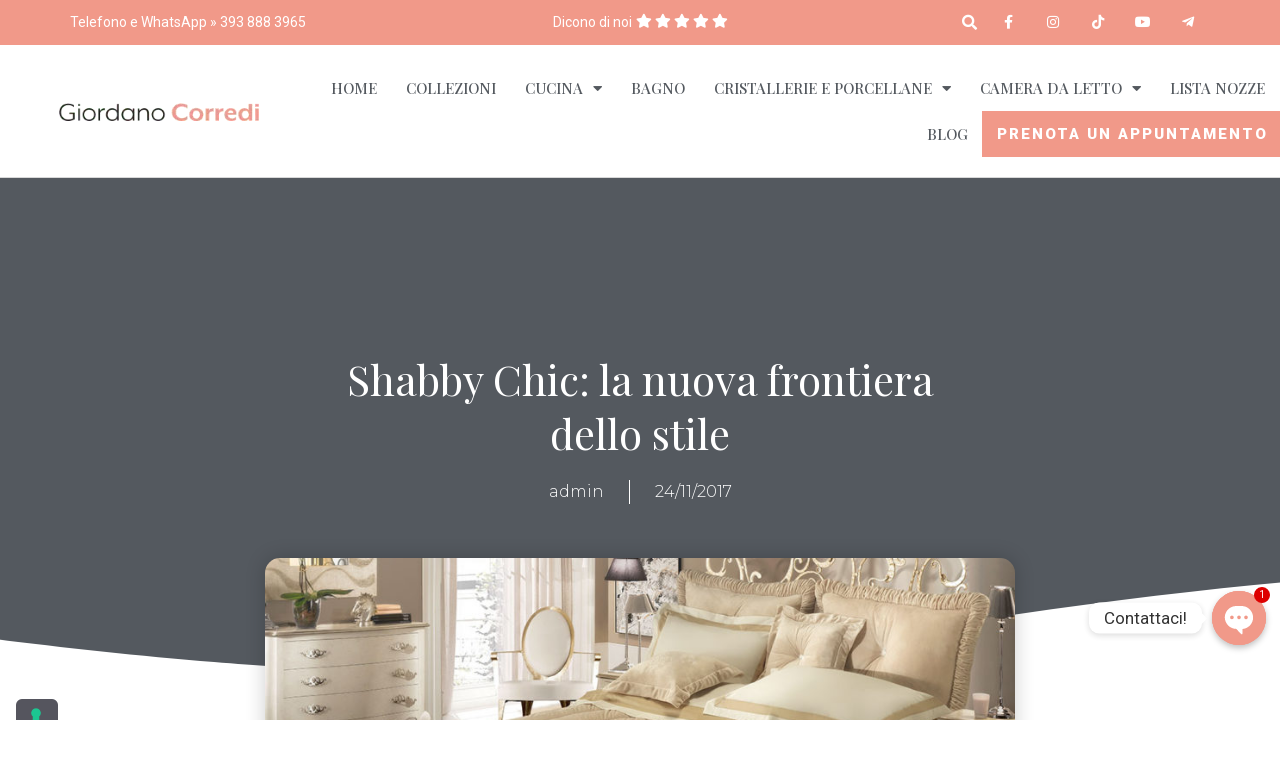

--- FILE ---
content_type: text/html; charset=UTF-8
request_url: https://giordanocorredi.it/2017/11/24/shabby-chic-la-nuova-frontiera-dello-stile/
body_size: 40808
content:
<!DOCTYPE html>
<html lang="it-IT">
<head>
	<meta charset="UTF-8">
	<meta name='robots' content='index, follow, max-image-preview:large, max-snippet:-1, max-video-preview:-1' />

<!-- Google Tag Manager for WordPress by gtm4wp.com -->
<script data-cfasync="false" data-pagespeed-no-defer>
	var gtm4wp_datalayer_name = "dataLayer";
	var dataLayer = dataLayer || [];
	const gtm4wp_use_sku_instead = false;
	const gtm4wp_currency = 'USD';
	const gtm4wp_product_per_impression = 10;
	const gtm4wp_clear_ecommerce = false;
</script>
<!-- End Google Tag Manager for WordPress by gtm4wp.com --><meta name="viewport" content="width=device-width, initial-scale=1">
	<!-- This site is optimized with the Yoast SEO plugin v23.9 - https://yoast.com/wordpress/plugins/seo/ -->
	<title>Shabby Chic: la nuova frontiera dello stile - Giordano Corredi</title>
	<link rel="canonical" href="https://giordanocorredi.it/2017/11/24/shabby-chic-la-nuova-frontiera-dello-stile/" />
	<meta property="og:locale" content="it_IT" />
	<meta property="og:type" content="article" />
	<meta property="og:title" content="Shabby Chic: la nuova frontiera dello stile - Giordano Corredi" />
	<meta property="og:description" content="Casa vostra l’avete ereditata dalla nonna ed è arredata secondo uno stile che richiama i dettami dell’arredamento anni ‘70 e a voi non piace per nulla. Ebbene si: si necessita proprio di una bella svecchiata e di scegliere uno stile i cui complementi d’arredo e le caratteristiche di design rivoluzionino completamente la vostra casa. Perchè ... Leggi tutto" />
	<meta property="og:url" content="https://giordanocorredi.it/2017/11/24/shabby-chic-la-nuova-frontiera-dello-stile/" />
	<meta property="og:site_name" content="Giordano Corredi" />
	<meta property="article:publisher" content="http://www.facebook.com/GIORDANOCORREDI" />
	<meta property="article:published_time" content="2017-11-24T19:30:28+00:00" />
	<meta property="og:image" content="https://giordanocorredi.it/wp-content/uploads/2017/11/beige-trapunta-e1511561057747.jpg" />
	<meta property="og:image:width" content="870" />
	<meta property="og:image:height" content="580" />
	<meta property="og:image:type" content="image/jpeg" />
	<meta name="author" content="admin" />
	<meta name="twitter:card" content="summary_large_image" />
	<meta name="twitter:label1" content="Scritto da" />
	<meta name="twitter:data1" content="admin" />
	<meta name="twitter:label2" content="Tempo di lettura stimato" />
	<meta name="twitter:data2" content="3 minuti" />
	<script type="application/ld+json" class="yoast-schema-graph">{"@context":"https://schema.org","@graph":[{"@type":"Article","@id":"https://giordanocorredi.it/2017/11/24/shabby-chic-la-nuova-frontiera-dello-stile/#article","isPartOf":{"@id":"https://giordanocorredi.it/2017/11/24/shabby-chic-la-nuova-frontiera-dello-stile/"},"author":{"name":"admin","@id":"https://giordanocorredi.it/#/schema/person/a694a6a92e8060379dd9a3a2de36352a"},"headline":"Shabby Chic: la nuova frontiera dello stile","datePublished":"2017-11-24T19:30:28+00:00","dateModified":"2017-11-24T19:30:28+00:00","mainEntityOfPage":{"@id":"https://giordanocorredi.it/2017/11/24/shabby-chic-la-nuova-frontiera-dello-stile/"},"wordCount":607,"publisher":{"@id":"https://giordanocorredi.it/#organization"},"image":{"@id":"https://giordanocorredi.it/2017/11/24/shabby-chic-la-nuova-frontiera-dello-stile/#primaryimage"},"thumbnailUrl":"https://giordanocorredi.it/wp-content/uploads/2017/11/beige-trapunta-e1511561057747.jpg","articleSection":["Blog"],"inLanguage":"it-IT"},{"@type":"WebPage","@id":"https://giordanocorredi.it/2017/11/24/shabby-chic-la-nuova-frontiera-dello-stile/","url":"https://giordanocorredi.it/2017/11/24/shabby-chic-la-nuova-frontiera-dello-stile/","name":"Shabby Chic: la nuova frontiera dello stile - Giordano Corredi","isPartOf":{"@id":"https://giordanocorredi.it/#website"},"primaryImageOfPage":{"@id":"https://giordanocorredi.it/2017/11/24/shabby-chic-la-nuova-frontiera-dello-stile/#primaryimage"},"image":{"@id":"https://giordanocorredi.it/2017/11/24/shabby-chic-la-nuova-frontiera-dello-stile/#primaryimage"},"thumbnailUrl":"https://giordanocorredi.it/wp-content/uploads/2017/11/beige-trapunta-e1511561057747.jpg","datePublished":"2017-11-24T19:30:28+00:00","dateModified":"2017-11-24T19:30:28+00:00","breadcrumb":{"@id":"https://giordanocorredi.it/2017/11/24/shabby-chic-la-nuova-frontiera-dello-stile/#breadcrumb"},"inLanguage":"it-IT","potentialAction":[{"@type":"ReadAction","target":["https://giordanocorredi.it/2017/11/24/shabby-chic-la-nuova-frontiera-dello-stile/"]}]},{"@type":"ImageObject","inLanguage":"it-IT","@id":"https://giordanocorredi.it/2017/11/24/shabby-chic-la-nuova-frontiera-dello-stile/#primaryimage","url":"https://giordanocorredi.it/wp-content/uploads/2017/11/beige-trapunta-e1511561057747.jpg","contentUrl":"https://giordanocorredi.it/wp-content/uploads/2017/11/beige-trapunta-e1511561057747.jpg","width":870,"height":580},{"@type":"BreadcrumbList","@id":"https://giordanocorredi.it/2017/11/24/shabby-chic-la-nuova-frontiera-dello-stile/#breadcrumb","itemListElement":[{"@type":"ListItem","position":1,"name":"Home","item":"https://giordanocorredi.it/"},{"@type":"ListItem","position":2,"name":"Shabby Chic: la nuova frontiera dello stile"}]},{"@type":"WebSite","@id":"https://giordanocorredi.it/#website","url":"https://giordanocorredi.it/","name":"Giordano Corredi","description":"","publisher":{"@id":"https://giordanocorredi.it/#organization"},"potentialAction":[{"@type":"SearchAction","target":{"@type":"EntryPoint","urlTemplate":"https://giordanocorredi.it/?s={search_term_string}"},"query-input":{"@type":"PropertyValueSpecification","valueRequired":true,"valueName":"search_term_string"}}],"inLanguage":"it-IT"},{"@type":"Organization","@id":"https://giordanocorredi.it/#organization","name":"Giordano Corredi","url":"https://giordanocorredi.it/","logo":{"@type":"ImageObject","inLanguage":"it-IT","@id":"https://giordanocorredi.it/#/schema/logo/image/","url":"https://giordanocorredi.it/wp-content/uploads/2021/09/fb.png","contentUrl":"https://giordanocorredi.it/wp-content/uploads/2021/09/fb.png","width":500,"height":500,"caption":"Giordano Corredi"},"image":{"@id":"https://giordanocorredi.it/#/schema/logo/image/"},"sameAs":["http://www.facebook.com/GIORDANOCORREDI","https://www.instagram.com/giordanocorredi/"]},{"@type":"Person","@id":"https://giordanocorredi.it/#/schema/person/a694a6a92e8060379dd9a3a2de36352a","name":"admin","image":{"@type":"ImageObject","inLanguage":"it-IT","@id":"https://giordanocorredi.it/#/schema/person/image/","url":"https://secure.gravatar.com/avatar/3baec239000df8459db5b815d5b9b0e086bd08aa6b6cd850c3623d0520a96fa2?s=96&d=mm&r=g","contentUrl":"https://secure.gravatar.com/avatar/3baec239000df8459db5b815d5b9b0e086bd08aa6b6cd850c3623d0520a96fa2?s=96&d=mm&r=g","caption":"admin"},"sameAs":["https://giordanocorredi.it"],"url":"https://giordanocorredi.it/author/alph286/"}]}</script>
	<!-- / Yoast SEO plugin. -->


<link rel='dns-prefetch' href='//static.klaviyo.com' />
<link href='https://fonts.gstatic.com' crossorigin rel='preconnect' />
<link href='https://fonts.googleapis.com' crossorigin rel='preconnect' />
<link rel="alternate" type="application/rss+xml" title="Giordano Corredi &raquo; Feed" href="https://giordanocorredi.it/feed/" />
<link rel="alternate" type="application/rss+xml" title="Giordano Corredi &raquo; Feed dei commenti" href="https://giordanocorredi.it/comments/feed/" />
<link rel="alternate" title="oEmbed (JSON)" type="application/json+oembed" href="https://giordanocorredi.it/wp-json/oembed/1.0/embed?url=https%3A%2F%2Fgiordanocorredi.it%2F2017%2F11%2F24%2Fshabby-chic-la-nuova-frontiera-dello-stile%2F" />
<link rel="alternate" title="oEmbed (XML)" type="text/xml+oembed" href="https://giordanocorredi.it/wp-json/oembed/1.0/embed?url=https%3A%2F%2Fgiordanocorredi.it%2F2017%2F11%2F24%2Fshabby-chic-la-nuova-frontiera-dello-stile%2F&#038;format=xml" />
<style id='wp-img-auto-sizes-contain-inline-css'>
img:is([sizes=auto i],[sizes^="auto," i]){contain-intrinsic-size:3000px 1500px}
/*# sourceURL=wp-img-auto-sizes-contain-inline-css */
</style>
<link rel='stylesheet' id='generate-fonts-css' href='//fonts.googleapis.com/css?family=Roboto:100,100italic,300,300italic,regular,italic,500,500italic,700,700italic,900,900italic|Playfair+Display:regular,italic,700,700italic,900,900italic' media='all' />
<link rel='stylesheet' id='ht_ctc_main_css-css' href='https://giordanocorredi.it/wp-content/plugins/click-to-chat-for-whatsapp/new/inc/assets/css/main.css?ver=4.20' media='all' />
<link rel='stylesheet' id='sbi_styles-css' href='https://giordanocorredi.it/wp-content/plugins/instagram-feed/css/sbi-styles.min.css?ver=6.6.1' media='all' />
<style id='wp-emoji-styles-inline-css'>

	img.wp-smiley, img.emoji {
		display: inline !important;
		border: none !important;
		box-shadow: none !important;
		height: 1em !important;
		width: 1em !important;
		margin: 0 0.07em !important;
		vertical-align: -0.1em !important;
		background: none !important;
		padding: 0 !important;
	}
/*# sourceURL=wp-emoji-styles-inline-css */
</style>
<link rel='stylesheet' id='wp-block-library-css' href='https://giordanocorredi.it/wp-includes/css/dist/block-library/style.min.css?ver=6.9' media='all' />
<style id='wp-block-heading-inline-css'>
h1:where(.wp-block-heading).has-background,h2:where(.wp-block-heading).has-background,h3:where(.wp-block-heading).has-background,h4:where(.wp-block-heading).has-background,h5:where(.wp-block-heading).has-background,h6:where(.wp-block-heading).has-background{padding:1.25em 2.375em}h1.has-text-align-left[style*=writing-mode]:where([style*=vertical-lr]),h1.has-text-align-right[style*=writing-mode]:where([style*=vertical-rl]),h2.has-text-align-left[style*=writing-mode]:where([style*=vertical-lr]),h2.has-text-align-right[style*=writing-mode]:where([style*=vertical-rl]),h3.has-text-align-left[style*=writing-mode]:where([style*=vertical-lr]),h3.has-text-align-right[style*=writing-mode]:where([style*=vertical-rl]),h4.has-text-align-left[style*=writing-mode]:where([style*=vertical-lr]),h4.has-text-align-right[style*=writing-mode]:where([style*=vertical-rl]),h5.has-text-align-left[style*=writing-mode]:where([style*=vertical-lr]),h5.has-text-align-right[style*=writing-mode]:where([style*=vertical-rl]),h6.has-text-align-left[style*=writing-mode]:where([style*=vertical-lr]),h6.has-text-align-right[style*=writing-mode]:where([style*=vertical-rl]){rotate:180deg}
/*# sourceURL=https://giordanocorredi.it/wp-includes/blocks/heading/style.min.css */
</style>
<style id='wp-block-paragraph-inline-css'>
.is-small-text{font-size:.875em}.is-regular-text{font-size:1em}.is-large-text{font-size:2.25em}.is-larger-text{font-size:3em}.has-drop-cap:not(:focus):first-letter{float:left;font-size:8.4em;font-style:normal;font-weight:100;line-height:.68;margin:.05em .1em 0 0;text-transform:uppercase}body.rtl .has-drop-cap:not(:focus):first-letter{float:none;margin-left:.1em}p.has-drop-cap.has-background{overflow:hidden}:root :where(p.has-background){padding:1.25em 2.375em}:where(p.has-text-color:not(.has-link-color)) a{color:inherit}p.has-text-align-left[style*="writing-mode:vertical-lr"],p.has-text-align-right[style*="writing-mode:vertical-rl"]{rotate:180deg}
/*# sourceURL=https://giordanocorredi.it/wp-includes/blocks/paragraph/style.min.css */
</style>
<link rel='stylesheet' id='wc-blocks-style-css' href='https://giordanocorredi.it/wp-content/plugins/woocommerce/assets/client/blocks/wc-blocks.css?ver=wc-9.4.4' media='all' />
<style id='global-styles-inline-css'>
:root{--wp--preset--aspect-ratio--square: 1;--wp--preset--aspect-ratio--4-3: 4/3;--wp--preset--aspect-ratio--3-4: 3/4;--wp--preset--aspect-ratio--3-2: 3/2;--wp--preset--aspect-ratio--2-3: 2/3;--wp--preset--aspect-ratio--16-9: 16/9;--wp--preset--aspect-ratio--9-16: 9/16;--wp--preset--color--black: #000000;--wp--preset--color--cyan-bluish-gray: #abb8c3;--wp--preset--color--white: #ffffff;--wp--preset--color--pale-pink: #f78da7;--wp--preset--color--vivid-red: #cf2e2e;--wp--preset--color--luminous-vivid-orange: #ff6900;--wp--preset--color--luminous-vivid-amber: #fcb900;--wp--preset--color--light-green-cyan: #7bdcb5;--wp--preset--color--vivid-green-cyan: #00d084;--wp--preset--color--pale-cyan-blue: #8ed1fc;--wp--preset--color--vivid-cyan-blue: #0693e3;--wp--preset--color--vivid-purple: #9b51e0;--wp--preset--color--contrast: var(--contrast);--wp--preset--color--contrast-2: var(--contrast-2);--wp--preset--color--contrast-3: var(--contrast-3);--wp--preset--color--base: var(--base);--wp--preset--color--base-2: var(--base-2);--wp--preset--color--base-3: var(--base-3);--wp--preset--color--accent: var(--accent);--wp--preset--gradient--vivid-cyan-blue-to-vivid-purple: linear-gradient(135deg,rgb(6,147,227) 0%,rgb(155,81,224) 100%);--wp--preset--gradient--light-green-cyan-to-vivid-green-cyan: linear-gradient(135deg,rgb(122,220,180) 0%,rgb(0,208,130) 100%);--wp--preset--gradient--luminous-vivid-amber-to-luminous-vivid-orange: linear-gradient(135deg,rgb(252,185,0) 0%,rgb(255,105,0) 100%);--wp--preset--gradient--luminous-vivid-orange-to-vivid-red: linear-gradient(135deg,rgb(255,105,0) 0%,rgb(207,46,46) 100%);--wp--preset--gradient--very-light-gray-to-cyan-bluish-gray: linear-gradient(135deg,rgb(238,238,238) 0%,rgb(169,184,195) 100%);--wp--preset--gradient--cool-to-warm-spectrum: linear-gradient(135deg,rgb(74,234,220) 0%,rgb(151,120,209) 20%,rgb(207,42,186) 40%,rgb(238,44,130) 60%,rgb(251,105,98) 80%,rgb(254,248,76) 100%);--wp--preset--gradient--blush-light-purple: linear-gradient(135deg,rgb(255,206,236) 0%,rgb(152,150,240) 100%);--wp--preset--gradient--blush-bordeaux: linear-gradient(135deg,rgb(254,205,165) 0%,rgb(254,45,45) 50%,rgb(107,0,62) 100%);--wp--preset--gradient--luminous-dusk: linear-gradient(135deg,rgb(255,203,112) 0%,rgb(199,81,192) 50%,rgb(65,88,208) 100%);--wp--preset--gradient--pale-ocean: linear-gradient(135deg,rgb(255,245,203) 0%,rgb(182,227,212) 50%,rgb(51,167,181) 100%);--wp--preset--gradient--electric-grass: linear-gradient(135deg,rgb(202,248,128) 0%,rgb(113,206,126) 100%);--wp--preset--gradient--midnight: linear-gradient(135deg,rgb(2,3,129) 0%,rgb(40,116,252) 100%);--wp--preset--font-size--small: 13px;--wp--preset--font-size--medium: 20px;--wp--preset--font-size--large: 36px;--wp--preset--font-size--x-large: 42px;--wp--preset--font-family--inter: "Inter", sans-serif;--wp--preset--font-family--cardo: Cardo;--wp--preset--spacing--20: 0.44rem;--wp--preset--spacing--30: 0.67rem;--wp--preset--spacing--40: 1rem;--wp--preset--spacing--50: 1.5rem;--wp--preset--spacing--60: 2.25rem;--wp--preset--spacing--70: 3.38rem;--wp--preset--spacing--80: 5.06rem;--wp--preset--shadow--natural: 6px 6px 9px rgba(0, 0, 0, 0.2);--wp--preset--shadow--deep: 12px 12px 50px rgba(0, 0, 0, 0.4);--wp--preset--shadow--sharp: 6px 6px 0px rgba(0, 0, 0, 0.2);--wp--preset--shadow--outlined: 6px 6px 0px -3px rgb(255, 255, 255), 6px 6px rgb(0, 0, 0);--wp--preset--shadow--crisp: 6px 6px 0px rgb(0, 0, 0);}:where(.is-layout-flex){gap: 0.5em;}:where(.is-layout-grid){gap: 0.5em;}body .is-layout-flex{display: flex;}.is-layout-flex{flex-wrap: wrap;align-items: center;}.is-layout-flex > :is(*, div){margin: 0;}body .is-layout-grid{display: grid;}.is-layout-grid > :is(*, div){margin: 0;}:where(.wp-block-columns.is-layout-flex){gap: 2em;}:where(.wp-block-columns.is-layout-grid){gap: 2em;}:where(.wp-block-post-template.is-layout-flex){gap: 1.25em;}:where(.wp-block-post-template.is-layout-grid){gap: 1.25em;}.has-black-color{color: var(--wp--preset--color--black) !important;}.has-cyan-bluish-gray-color{color: var(--wp--preset--color--cyan-bluish-gray) !important;}.has-white-color{color: var(--wp--preset--color--white) !important;}.has-pale-pink-color{color: var(--wp--preset--color--pale-pink) !important;}.has-vivid-red-color{color: var(--wp--preset--color--vivid-red) !important;}.has-luminous-vivid-orange-color{color: var(--wp--preset--color--luminous-vivid-orange) !important;}.has-luminous-vivid-amber-color{color: var(--wp--preset--color--luminous-vivid-amber) !important;}.has-light-green-cyan-color{color: var(--wp--preset--color--light-green-cyan) !important;}.has-vivid-green-cyan-color{color: var(--wp--preset--color--vivid-green-cyan) !important;}.has-pale-cyan-blue-color{color: var(--wp--preset--color--pale-cyan-blue) !important;}.has-vivid-cyan-blue-color{color: var(--wp--preset--color--vivid-cyan-blue) !important;}.has-vivid-purple-color{color: var(--wp--preset--color--vivid-purple) !important;}.has-black-background-color{background-color: var(--wp--preset--color--black) !important;}.has-cyan-bluish-gray-background-color{background-color: var(--wp--preset--color--cyan-bluish-gray) !important;}.has-white-background-color{background-color: var(--wp--preset--color--white) !important;}.has-pale-pink-background-color{background-color: var(--wp--preset--color--pale-pink) !important;}.has-vivid-red-background-color{background-color: var(--wp--preset--color--vivid-red) !important;}.has-luminous-vivid-orange-background-color{background-color: var(--wp--preset--color--luminous-vivid-orange) !important;}.has-luminous-vivid-amber-background-color{background-color: var(--wp--preset--color--luminous-vivid-amber) !important;}.has-light-green-cyan-background-color{background-color: var(--wp--preset--color--light-green-cyan) !important;}.has-vivid-green-cyan-background-color{background-color: var(--wp--preset--color--vivid-green-cyan) !important;}.has-pale-cyan-blue-background-color{background-color: var(--wp--preset--color--pale-cyan-blue) !important;}.has-vivid-cyan-blue-background-color{background-color: var(--wp--preset--color--vivid-cyan-blue) !important;}.has-vivid-purple-background-color{background-color: var(--wp--preset--color--vivid-purple) !important;}.has-black-border-color{border-color: var(--wp--preset--color--black) !important;}.has-cyan-bluish-gray-border-color{border-color: var(--wp--preset--color--cyan-bluish-gray) !important;}.has-white-border-color{border-color: var(--wp--preset--color--white) !important;}.has-pale-pink-border-color{border-color: var(--wp--preset--color--pale-pink) !important;}.has-vivid-red-border-color{border-color: var(--wp--preset--color--vivid-red) !important;}.has-luminous-vivid-orange-border-color{border-color: var(--wp--preset--color--luminous-vivid-orange) !important;}.has-luminous-vivid-amber-border-color{border-color: var(--wp--preset--color--luminous-vivid-amber) !important;}.has-light-green-cyan-border-color{border-color: var(--wp--preset--color--light-green-cyan) !important;}.has-vivid-green-cyan-border-color{border-color: var(--wp--preset--color--vivid-green-cyan) !important;}.has-pale-cyan-blue-border-color{border-color: var(--wp--preset--color--pale-cyan-blue) !important;}.has-vivid-cyan-blue-border-color{border-color: var(--wp--preset--color--vivid-cyan-blue) !important;}.has-vivid-purple-border-color{border-color: var(--wp--preset--color--vivid-purple) !important;}.has-vivid-cyan-blue-to-vivid-purple-gradient-background{background: var(--wp--preset--gradient--vivid-cyan-blue-to-vivid-purple) !important;}.has-light-green-cyan-to-vivid-green-cyan-gradient-background{background: var(--wp--preset--gradient--light-green-cyan-to-vivid-green-cyan) !important;}.has-luminous-vivid-amber-to-luminous-vivid-orange-gradient-background{background: var(--wp--preset--gradient--luminous-vivid-amber-to-luminous-vivid-orange) !important;}.has-luminous-vivid-orange-to-vivid-red-gradient-background{background: var(--wp--preset--gradient--luminous-vivid-orange-to-vivid-red) !important;}.has-very-light-gray-to-cyan-bluish-gray-gradient-background{background: var(--wp--preset--gradient--very-light-gray-to-cyan-bluish-gray) !important;}.has-cool-to-warm-spectrum-gradient-background{background: var(--wp--preset--gradient--cool-to-warm-spectrum) !important;}.has-blush-light-purple-gradient-background{background: var(--wp--preset--gradient--blush-light-purple) !important;}.has-blush-bordeaux-gradient-background{background: var(--wp--preset--gradient--blush-bordeaux) !important;}.has-luminous-dusk-gradient-background{background: var(--wp--preset--gradient--luminous-dusk) !important;}.has-pale-ocean-gradient-background{background: var(--wp--preset--gradient--pale-ocean) !important;}.has-electric-grass-gradient-background{background: var(--wp--preset--gradient--electric-grass) !important;}.has-midnight-gradient-background{background: var(--wp--preset--gradient--midnight) !important;}.has-small-font-size{font-size: var(--wp--preset--font-size--small) !important;}.has-medium-font-size{font-size: var(--wp--preset--font-size--medium) !important;}.has-large-font-size{font-size: var(--wp--preset--font-size--large) !important;}.has-x-large-font-size{font-size: var(--wp--preset--font-size--x-large) !important;}
/*# sourceURL=global-styles-inline-css */
</style>

<style id='classic-theme-styles-inline-css'>
/*! This file is auto-generated */
.wp-block-button__link{color:#fff;background-color:#32373c;border-radius:9999px;box-shadow:none;text-decoration:none;padding:calc(.667em + 2px) calc(1.333em + 2px);font-size:1.125em}.wp-block-file__button{background:#32373c;color:#fff;text-decoration:none}
/*# sourceURL=/wp-includes/css/classic-themes.min.css */
</style>
<link rel='stylesheet' id='chaty-css-css' href='https://giordanocorredi.it/wp-content/plugins/chaty-pro/css/chaty-front.min.css?ver=3.0.21658228893' media='all' />
<link rel='stylesheet' id='contact-form-7-css' href='https://giordanocorredi.it/wp-content/plugins/contact-form-7/includes/css/styles.css?ver=6.0.5' media='all' />
<link rel='stylesheet' id='woocommerce-layout-css' href='https://giordanocorredi.it/wp-content/plugins/woocommerce/assets/css/woocommerce-layout.css?ver=9.4.4' media='all' />
<link rel='stylesheet' id='woocommerce-smallscreen-css' href='https://giordanocorredi.it/wp-content/plugins/woocommerce/assets/css/woocommerce-smallscreen.css?ver=9.4.4' media='only screen and (max-width: 768px)' />
<link rel='stylesheet' id='woocommerce-general-css' href='https://giordanocorredi.it/wp-content/plugins/woocommerce/assets/css/woocommerce.css?ver=9.4.4' media='all' />
<style id='woocommerce-general-inline-css'>
.woocommerce .page-header-image-single {display: none;}.woocommerce .entry-content,.woocommerce .product .entry-summary {margin-top: 0;}.related.products {clear: both;}.checkout-subscribe-prompt.clear {visibility: visible;height: initial;width: initial;}@media (max-width:768px) {.woocommerce .woocommerce-ordering,.woocommerce-page .woocommerce-ordering {float: none;}.woocommerce .woocommerce-ordering select {max-width: 100%;}.woocommerce ul.products li.product,.woocommerce-page ul.products li.product,.woocommerce-page[class*=columns-] ul.products li.product,.woocommerce[class*=columns-] ul.products li.product {width: 100%;float: none;}}
/*# sourceURL=woocommerce-general-inline-css */
</style>
<style id='woocommerce-inline-inline-css'>
.woocommerce form .form-row .required { visibility: visible; }
/*# sourceURL=woocommerce-inline-inline-css */
</style>
<link rel='stylesheet' id='parente2-style-css' href='https://giordanocorredi.it/wp-content/themes/generatepress/style.css?ver=6.9' media='all' />
<link rel='stylesheet' id='childe2-style-css' href='https://giordanocorredi.it/wp-content/themes/GiordanoCorredi/style.css?ver=6.9' media='all' />
<link rel='stylesheet' id='generate-style-css' href='https://giordanocorredi.it/wp-content/themes/generatepress/assets/css/main.min.css?ver=3.3.1' media='all' />
<style id='generate-style-inline-css'>
body{background-color:#ffffff;color:#222222;}a{color:#eac06b;}a:hover, a:focus, a:active{color:#ea9c00;}.wp-block-group__inner-container{max-width:1200px;margin-left:auto;margin-right:auto;}:root{--contrast:#222222;--contrast-2:#575760;--contrast-3:#b2b2be;--base:#f0f0f0;--base-2:#f7f8f9;--base-3:#ffffff;--accent:#1e73be;}:root .has-contrast-color{color:var(--contrast);}:root .has-contrast-background-color{background-color:var(--contrast);}:root .has-contrast-2-color{color:var(--contrast-2);}:root .has-contrast-2-background-color{background-color:var(--contrast-2);}:root .has-contrast-3-color{color:var(--contrast-3);}:root .has-contrast-3-background-color{background-color:var(--contrast-3);}:root .has-base-color{color:var(--base);}:root .has-base-background-color{background-color:var(--base);}:root .has-base-2-color{color:var(--base-2);}:root .has-base-2-background-color{background-color:var(--base-2);}:root .has-base-3-color{color:var(--base-3);}:root .has-base-3-background-color{background-color:var(--base-3);}:root .has-accent-color{color:var(--accent);}:root .has-accent-background-color{background-color:var(--accent);}body, button, input, select, textarea{font-family:"Roboto", sans-serif;}body{line-height:1.5;}.entry-content > [class*="wp-block-"]:not(:last-child):not(.wp-block-heading){margin-bottom:1.5em;}.main-navigation .main-nav ul ul li a{font-size:14px;}.sidebar .widget, .footer-widgets .widget{font-size:17px;}h1{font-family:"Playfair Display", serif;}h2{font-family:"Playfair Display", serif;line-height:2.2em;}@media (max-width:768px){h1{font-size:31px;}h2{font-size:27px;}h3{font-size:24px;}h4{font-size:22px;}h5{font-size:19px;}}.top-bar{background-color:#636363;color:#ffffff;}.top-bar a{color:#ffffff;}.top-bar a:hover{color:#303030;}.site-header{background-color:#ffffff;}.main-title a,.main-title a:hover{color:#222222;}.site-description{color:#757575;}.mobile-menu-control-wrapper .menu-toggle,.mobile-menu-control-wrapper .menu-toggle:hover,.mobile-menu-control-wrapper .menu-toggle:focus,.has-inline-mobile-toggle #site-navigation.toggled{background-color:rgba(0, 0, 0, 0.02);}.main-navigation,.main-navigation ul ul{background-color:#ffffff;}.main-navigation .main-nav ul li a, .main-navigation .menu-toggle, .main-navigation .menu-bar-items{color:#515151;}.main-navigation .main-nav ul li:not([class*="current-menu-"]):hover > a, .main-navigation .main-nav ul li:not([class*="current-menu-"]):focus > a, .main-navigation .main-nav ul li.sfHover:not([class*="current-menu-"]) > a, .main-navigation .menu-bar-item:hover > a, .main-navigation .menu-bar-item.sfHover > a{color:#7a8896;background-color:#ffffff;}button.menu-toggle:hover,button.menu-toggle:focus{color:#515151;}.main-navigation .main-nav ul li[class*="current-menu-"] > a{color:#7a8896;background-color:#ffffff;}.navigation-search input[type="search"],.navigation-search input[type="search"]:active, .navigation-search input[type="search"]:focus, .main-navigation .main-nav ul li.search-item.active > a, .main-navigation .menu-bar-items .search-item.active > a{color:#7a8896;background-color:#ffffff;}.main-navigation ul ul{background-color:#eaeaea;}.main-navigation .main-nav ul ul li a{color:#515151;}.main-navigation .main-nav ul ul li:not([class*="current-menu-"]):hover > a,.main-navigation .main-nav ul ul li:not([class*="current-menu-"]):focus > a, .main-navigation .main-nav ul ul li.sfHover:not([class*="current-menu-"]) > a{color:#7a8896;background-color:#eaeaea;}.main-navigation .main-nav ul ul li[class*="current-menu-"] > a{color:#7a8896;background-color:#eaeaea;}.separate-containers .inside-article, .separate-containers .comments-area, .separate-containers .page-header, .one-container .container, .separate-containers .paging-navigation, .inside-page-header{background-color:#ffffff;}.entry-title a{color:#222222;}.entry-title a:hover{color:#55555e;}.entry-meta{color:#595959;}.sidebar .widget{background-color:#ffffff;}.footer-widgets{background-color:#ffffff;}.footer-widgets .widget-title{color:#000000;}.site-info{color:#ffffff;background-color:#55555e;}.site-info a{color:#ffffff;}.site-info a:hover{color:#d3d3d3;}.footer-bar .widget_nav_menu .current-menu-item a{color:#d3d3d3;}input[type="text"],input[type="email"],input[type="url"],input[type="password"],input[type="search"],input[type="tel"],input[type="number"],textarea,select{color:#666666;background-color:#fafafa;border-color:#cccccc;}input[type="text"]:focus,input[type="email"]:focus,input[type="url"]:focus,input[type="password"]:focus,input[type="search"]:focus,input[type="tel"]:focus,input[type="number"]:focus,textarea:focus,select:focus{color:#666666;background-color:#ffffff;border-color:#bfbfbf;}button,html input[type="button"],input[type="reset"],input[type="submit"],a.button,a.wp-block-button__link:not(.has-background){color:#ffffff;background-color:#55555e;}button:hover,html input[type="button"]:hover,input[type="reset"]:hover,input[type="submit"]:hover,a.button:hover,button:focus,html input[type="button"]:focus,input[type="reset"]:focus,input[type="submit"]:focus,a.button:focus,a.wp-block-button__link:not(.has-background):active,a.wp-block-button__link:not(.has-background):focus,a.wp-block-button__link:not(.has-background):hover{color:#ffffff;background-color:#3f4047;}a.generate-back-to-top{background-color:rgba( 0,0,0,0.4 );color:#ffffff;}a.generate-back-to-top:hover,a.generate-back-to-top:focus{background-color:rgba( 0,0,0,0.6 );color:#ffffff;}:root{--gp-search-modal-bg-color:var(--base-3);--gp-search-modal-text-color:var(--contrast);--gp-search-modal-overlay-bg-color:rgba(0,0,0,0.2);}@media (max-width:768px){.main-navigation .menu-bar-item:hover > a, .main-navigation .menu-bar-item.sfHover > a{background:none;color:#515151;}}.nav-below-header .main-navigation .inside-navigation.grid-container, .nav-above-header .main-navigation .inside-navigation.grid-container{padding:0px 20px 0px 20px;}.site-main .wp-block-group__inner-container{padding:40px;}.separate-containers .paging-navigation{padding-top:20px;padding-bottom:20px;}.entry-content .alignwide, body:not(.no-sidebar) .entry-content .alignfull{margin-left:-40px;width:calc(100% + 80px);max-width:calc(100% + 80px);}.rtl .menu-item-has-children .dropdown-menu-toggle{padding-left:20px;}.rtl .main-navigation .main-nav ul li.menu-item-has-children > a{padding-right:20px;}@media (max-width:768px){.separate-containers .inside-article, .separate-containers .comments-area, .separate-containers .page-header, .separate-containers .paging-navigation, .one-container .site-content, .inside-page-header{padding:30px;}.site-main .wp-block-group__inner-container{padding:30px;}.inside-top-bar{padding-right:30px;padding-left:30px;}.inside-header{padding-right:30px;padding-left:30px;}.widget-area .widget{padding-top:30px;padding-right:30px;padding-bottom:30px;padding-left:30px;}.footer-widgets-container{padding-top:30px;padding-right:30px;padding-bottom:30px;padding-left:30px;}.inside-site-info{padding-right:30px;padding-left:30px;}.entry-content .alignwide, body:not(.no-sidebar) .entry-content .alignfull{margin-left:-30px;width:calc(100% + 60px);max-width:calc(100% + 60px);}.one-container .site-main .paging-navigation{margin-bottom:20px;}}/* End cached CSS */.is-right-sidebar{width:30%;}.is-left-sidebar{width:30%;}.site-content .content-area{width:70%;}@media (max-width:768px){.main-navigation .menu-toggle,.sidebar-nav-mobile:not(#sticky-placeholder){display:block;}.main-navigation ul,.gen-sidebar-nav,.main-navigation:not(.slideout-navigation):not(.toggled) .main-nav > ul,.has-inline-mobile-toggle #site-navigation .inside-navigation > *:not(.navigation-search):not(.main-nav){display:none;}.nav-align-right .inside-navigation,.nav-align-center .inside-navigation{justify-content:space-between;}.has-inline-mobile-toggle .mobile-menu-control-wrapper{display:flex;flex-wrap:wrap;}.has-inline-mobile-toggle .inside-header{flex-direction:row;text-align:left;flex-wrap:wrap;}.has-inline-mobile-toggle .header-widget,.has-inline-mobile-toggle #site-navigation{flex-basis:100%;}.nav-float-left .has-inline-mobile-toggle #site-navigation{order:10;}}
.elementor-template-full-width .site-content{display:block;}
/*# sourceURL=generate-style-inline-css */
</style>
<link rel='stylesheet' id='generate-child-css' href='https://giordanocorredi.it/wp-content/themes/GiordanoCorredi/style.css?ver=1709111649' media='all' />
<link rel='stylesheet' id='dflip-style-css' href='https://giordanocorredi.it/wp-content/plugins/3d-flipbook-dflip-lite/assets/css/dflip.min.css?ver=2.3.57' media='all' />
<link rel='stylesheet' id='elementor-frontend-css' href='https://giordanocorredi.it/wp-content/plugins/elementor/assets/css/frontend.min.css?ver=3.25.10' media='all' />
<link rel='stylesheet' id='widget-text-editor-css' href='https://giordanocorredi.it/wp-content/plugins/elementor/assets/css/widget-text-editor.min.css?ver=3.25.10' media='all' />
<link rel='stylesheet' id='widget-search-form-css' href='https://giordanocorredi.it/wp-content/plugins/elementor-pro/assets/css/widget-search-form.min.css?ver=3.25.4' media='all' />
<link rel='stylesheet' id='elementor-icons-shared-0-css' href='https://giordanocorredi.it/wp-content/plugins/elementor/assets/lib/font-awesome/css/fontawesome.min.css?ver=5.15.3' media='all' />
<link rel='stylesheet' id='elementor-icons-fa-solid-css' href='https://giordanocorredi.it/wp-content/plugins/elementor/assets/lib/font-awesome/css/solid.min.css?ver=5.15.3' media='all' />
<link rel='stylesheet' id='widget-social-icons-css' href='https://giordanocorredi.it/wp-content/plugins/elementor/assets/css/widget-social-icons.min.css?ver=3.25.10' media='all' />
<link rel='stylesheet' id='e-apple-webkit-css' href='https://giordanocorredi.it/wp-content/plugins/elementor/assets/css/conditionals/apple-webkit.min.css?ver=3.25.10' media='all' />
<link rel='stylesheet' id='widget-image-css' href='https://giordanocorredi.it/wp-content/plugins/elementor/assets/css/widget-image.min.css?ver=3.25.10' media='all' />
<link rel='stylesheet' id='widget-nav-menu-css' href='https://giordanocorredi.it/wp-content/plugins/elementor-pro/assets/css/widget-nav-menu.min.css?ver=3.25.4' media='all' />
<link rel='stylesheet' id='widget-heading-css' href='https://giordanocorredi.it/wp-content/plugins/elementor/assets/css/widget-heading.min.css?ver=3.25.10' media='all' />
<link rel='stylesheet' id='widget-divider-css' href='https://giordanocorredi.it/wp-content/plugins/elementor/assets/css/widget-divider.min.css?ver=3.25.10' media='all' />
<link rel='stylesheet' id='e-shapes-css' href='https://giordanocorredi.it/wp-content/plugins/elementor/assets/css/conditionals/shapes.min.css?ver=3.25.10' media='all' />
<link rel='stylesheet' id='widget-post-info-css' href='https://giordanocorredi.it/wp-content/plugins/elementor-pro/assets/css/widget-post-info.min.css?ver=3.25.4' media='all' />
<link rel='stylesheet' id='widget-icon-list-css' href='https://giordanocorredi.it/wp-content/plugins/elementor/assets/css/widget-icon-list.min.css?ver=3.25.10' media='all' />
<link rel='stylesheet' id='elementor-icons-fa-regular-css' href='https://giordanocorredi.it/wp-content/plugins/elementor/assets/lib/font-awesome/css/regular.min.css?ver=5.15.3' media='all' />
<link rel='stylesheet' id='widget-spacer-css' href='https://giordanocorredi.it/wp-content/plugins/elementor/assets/css/widget-spacer.min.css?ver=3.25.10' media='all' />
<link rel='stylesheet' id='widget-share-buttons-css' href='https://giordanocorredi.it/wp-content/plugins/elementor-pro/assets/css/widget-share-buttons.min.css?ver=3.25.4' media='all' />
<link rel='stylesheet' id='elementor-icons-fa-brands-css' href='https://giordanocorredi.it/wp-content/plugins/elementor/assets/lib/font-awesome/css/brands.min.css?ver=5.15.3' media='all' />
<link rel='stylesheet' id='widget-post-navigation-css' href='https://giordanocorredi.it/wp-content/plugins/elementor-pro/assets/css/widget-post-navigation.min.css?ver=3.25.4' media='all' />
<link rel='stylesheet' id='widget-posts-css' href='https://giordanocorredi.it/wp-content/plugins/elementor-pro/assets/css/widget-posts.min.css?ver=3.25.4' media='all' />
<link rel='stylesheet' id='swiper-css' href='https://giordanocorredi.it/wp-content/plugins/elementor/assets/lib/swiper/v8/css/swiper.min.css?ver=8.4.5' media='all' />
<link rel='stylesheet' id='e-swiper-css' href='https://giordanocorredi.it/wp-content/plugins/elementor/assets/css/conditionals/e-swiper.min.css?ver=3.25.10' media='all' />
<link rel='stylesheet' id='widget-loop-builder-css' href='https://giordanocorredi.it/wp-content/plugins/elementor-pro/assets/css/widget-loop-builder.min.css?ver=3.25.4' media='all' />
<link rel='stylesheet' id='elementor-icons-css' href='https://giordanocorredi.it/wp-content/plugins/elementor/assets/lib/eicons/css/elementor-icons.min.css?ver=5.32.0' media='all' />
<link rel='stylesheet' id='elementor-post-7-css' href='https://giordanocorredi.it/wp-content/uploads/elementor/css/post-7.css?ver=1734082270' media='all' />
<link rel='stylesheet' id='e-popup-style-css' href='https://giordanocorredi.it/wp-content/plugins/elementor-pro/assets/css/conditionals/popup.min.css?ver=3.25.4' media='all' />
<link rel='stylesheet' id='sbistyles-css' href='https://giordanocorredi.it/wp-content/plugins/instagram-feed/css/sbi-styles.min.css?ver=6.6.1' media='all' />
<link rel='stylesheet' id='elementor-post-8-css' href='https://giordanocorredi.it/wp-content/uploads/elementor/css/post-8.css?ver=1733135942' media='all' />
<link rel='stylesheet' id='elementor-post-9188-css' href='https://giordanocorredi.it/wp-content/uploads/elementor/css/post-9188.css?ver=1733135943' media='all' />
<link rel='stylesheet' id='elementor-post-9269-css' href='https://giordanocorredi.it/wp-content/uploads/elementor/css/post-9269.css?ver=1734082931' media='all' />
<link rel='stylesheet' id='google-fonts-1-css' href='https://fonts.googleapis.com/css?family=Roboto%3A100%2C100italic%2C200%2C200italic%2C300%2C300italic%2C400%2C400italic%2C500%2C500italic%2C600%2C600italic%2C700%2C700italic%2C800%2C800italic%2C900%2C900italic%7CPlayfair+Display%3A100%2C100italic%2C200%2C200italic%2C300%2C300italic%2C400%2C400italic%2C500%2C500italic%2C600%2C600italic%2C700%2C700italic%2C800%2C800italic%2C900%2C900italic%7CMontserrat%3A100%2C100italic%2C200%2C200italic%2C300%2C300italic%2C400%2C400italic%2C500%2C500italic%2C600%2C600italic%2C700%2C700italic%2C800%2C800italic%2C900%2C900italic%7CVarela+Round%3A100%2C100italic%2C200%2C200italic%2C300%2C300italic%2C400%2C400italic%2C500%2C500italic%2C600%2C600italic%2C700%2C700italic%2C800%2C800italic%2C900%2C900italic&#038;display=auto&#038;ver=6.9' media='all' />
<link rel="preconnect" href="https://fonts.gstatic.com/" crossorigin><script src="https://giordanocorredi.it/wp-includes/js/jquery/jquery.min.js?ver=3.7.1" id="jquery-core-js"></script>
<script src="https://giordanocorredi.it/wp-includes/js/jquery/jquery-migrate.min.js?ver=3.4.1" id="jquery-migrate-js"></script>
<script nitro-exclude id="nitropack-ajax-shortcodes-js-after">
let nitroAjaxShortcode = false
//# sourceURL=nitropack-ajax-shortcodes-js-after
</script>
<script id="chaty-js-extra">
var chaty_settings = {"chaty_widgets":[{"id":0,"identifier":0,"settings":{"cta_type":"","cta_body":"","cta_head":"","cta_head_bg_color":"","cta_head_text_color":"","show_close_button":"yes","position":"right","custom_position":1,"bottom_spacing":"75","side_spacing":"10","icon_view":"vertical","default_state":"click","cta_text":"Contattaci!","cta_text_color":"#333333","cta_bg_color":"#ffffff","show_cta":"first_click","is_pending_mesg_enabled":"on","pending_mesg_count":"1","pending_mesg_count_color":"#ffffff","pending_mesg_count_bgcolor":"#dd0000","widget_icon":"chat-bubble","widget_icon_url":"","font_family":"","widget_size":"54","custom_widget_size":"54","is_google_analytics_enabled":"1","close_text":"Nascondi","widget_color":"rgb(241, 153, 137)","widget_rgb_color":"241,153,137","has_custom_css":0,"custom_css":"","widget_token":"42f1e8e4c8","widget_index":"","attention_effect":"jump"},"triggers":{"has_time_delay":1,"time_delay":0,"exit_intent":0,"has_display_after_page_scroll":0,"display_after_page_scroll":0,"auto_hide_widget":0,"hide_after":0,"show_on_pages_rules":[],"time_diff":0,"has_date_scheduling_rules":0,"date_scheduling_rules":{"start_date_time":"","end_date_time":""},"date_scheduling_rules_timezone":0,"day_hours_scheduling_rules_timezone":0,"has_day_hours_scheduling_rules":0,"day_hours_scheduling_rules":[],"day_time_diff":"","show_on_direct_visit":0,"show_on_referrer_social_network":0,"show_on_referrer_search_engines":0,"show_on_referrer_google_ads":0,"show_on_referrer_urls":[],"has_show_on_specific_referrer_urls":0,"has_traffic_source":0,"has_countries":0,"countries":[],"has_target_rules":0},"channels":[{"channel":"Phone","value":"+393938883965","hover_text":"Telefonaci!","svg_icon":"\u003Csvg width=\"39\" height=\"39\" viewBox=\"0 0 39 39\" fill=\"none\" xmlns=\"http://www.w3.org/2000/svg\"\u003E\u003Ccircle class=\"color-element\" cx=\"19.4395\" cy=\"19.4395\" r=\"19.4395\" fill=\"#03E78B\"/\u003E\u003Cpath d=\"M19.3929 14.9176C17.752 14.7684 16.2602 14.3209 14.7684 13.7242C14.0226 13.4259 13.1275 13.7242 12.8292 14.4701L11.7849 16.2602C8.65222 14.6193 6.11623 11.9341 4.47529 8.95057L6.41458 7.90634C7.16046 7.60799 7.45881 6.71293 7.16046 5.96705C6.56375 4.47529 6.11623 2.83435 5.96705 1.34259C5.96705 0.596704 5.22117 0 4.47529 0H0.745882C0.298353 0 5.69062e-07 0.298352 5.69062e-07 0.745881C5.69062e-07 3.72941 0.596704 6.71293 1.93929 9.3981C3.87858 13.575 7.30964 16.8569 11.3374 18.7962C14.0226 20.1388 17.0061 20.7355 19.9896 20.7355C20.4371 20.7355 20.7355 20.4371 20.7355 19.9896V16.4094C20.7355 15.5143 20.1388 14.9176 19.3929 14.9176Z\" transform=\"translate(9.07179 9.07178)\" fill=\"white\"/\u003E\u003C/svg\u003E","is_desktop":1,"is_mobile":0,"icon_color":"rgb(200, 28, 28)","icon_rgb_color":"200,28,28","channel_type":"Phone","custom_image_url":"","order":"","pre_set_message":"","is_use_web_version":"1","is_open_new_tab":"1","is_default_open":"0","has_welcome_message":"0","chat_welcome_message":"","qr_code_image_url":"","mail_subject":"","channel_account_type":"personal","contact_form_settings":[],"contact_fields":[],"url":"tel:+393938883965","mobile_target":"","desktop_target":"","target":"","is_agent":"0","agent_data":[],"header_text":"","header_sub_text":"","header_bg_color":"","header_text_color":"","widget_token":"42f1e8e4c8","widget_index":"","click_event":"","is_agent_desktop":"0","is_agent_mobile":"0"},{"channel":"Facebook_Messenger","value":"https://m.me/giordanocorredi","hover_text":"Facebook Messenger","svg_icon":"\u003Csvg width=\"39\" height=\"39\" viewBox=\"0 0 39 39\" fill=\"none\" xmlns=\"http://www.w3.org/2000/svg\"\u003E\u003Ccircle class=\"color-element\" cx=\"19.4395\" cy=\"19.4395\" r=\"19.4395\" fill=\"#1E88E5\"/\u003E\u003Cpath fill-rule=\"evenodd\" clip-rule=\"evenodd\" d=\"M0 9.63934C0 4.29861 4.68939 0 10.4209 0C16.1524 0 20.8418 4.29861 20.8418 9.63934C20.8418 14.98 16.1524 19.2787 10.4209 19.2787C9.37878 19.2787 8.33673 19.1484 7.42487 18.8879L3.90784 20.8418V17.1945C1.56311 15.3708 0 12.6353 0 9.63934ZM8.85779 10.1604L11.463 13.0261L17.1945 6.90384L12.1143 9.76959L9.37885 6.90384L3.64734 13.0261L8.85779 10.1604Z\" transform=\"translate(9.01854 10.3146)\" fill=\"white\"/\u003E\u003C/svg\u003E","is_desktop":1,"is_mobile":0,"icon_color":"#1E88E5","icon_rgb_color":"30,136,229","channel_type":"Facebook_Messenger","custom_image_url":"","order":"","pre_set_message":"","is_use_web_version":"1","is_open_new_tab":"1","is_default_open":"0","has_welcome_message":"0","chat_welcome_message":"","qr_code_image_url":"","mail_subject":"","channel_account_type":"personal","contact_form_settings":[],"contact_fields":[],"url":"https://m.me/giordanocorredi","mobile_target":"","desktop_target":"_blank","target":"_blank","is_agent":"0","agent_data":[],"header_text":"","header_sub_text":"","header_bg_color":"","header_text_color":"","widget_token":"42f1e8e4c8","widget_index":"","click_event":"","is_agent_desktop":"0","is_agent_mobile":"0"}]}],"ajax_url":"https://giordanocorredi.it/wp-admin/admin-ajax.php","data_analytics_settings":"on"};
//# sourceURL=chaty-js-extra
</script>
<script src="https://giordanocorredi.it/wp-content/plugins/chaty-pro/js/cht-front-script.min.js?ver=3.0.21658228893" id="chaty-js"></script>
<script src="https://giordanocorredi.it/wp-content/plugins/flowpaper-lite-pdf-flipbook/assets/lity/lity.min.js" id="lity-js-js"></script>
<script src="https://giordanocorredi.it/wp-content/plugins/woocommerce/assets/js/jquery-blockui/jquery.blockUI.min.js?ver=2.7.0-wc.9.4.4" id="jquery-blockui-js" defer data-wp-strategy="defer"></script>
<script id="wc-add-to-cart-js-extra">
var wc_add_to_cart_params = {"ajax_url":"/wp-admin/admin-ajax.php","wc_ajax_url":"/?wc-ajax=%%endpoint%%","i18n_view_cart":"Visualizza carrello","cart_url":"https://giordanocorredi.it/carrello/","is_cart":"","cart_redirect_after_add":"no"};
//# sourceURL=wc-add-to-cart-js-extra
</script>
<script src="https://giordanocorredi.it/wp-content/plugins/woocommerce/assets/js/frontend/add-to-cart.min.js?ver=9.4.4" id="wc-add-to-cart-js" defer data-wp-strategy="defer"></script>
<script src="https://giordanocorredi.it/wp-content/plugins/woocommerce/assets/js/js-cookie/js.cookie.min.js?ver=2.1.4-wc.9.4.4" id="js-cookie-js" defer data-wp-strategy="defer"></script>
<script id="woocommerce-js-extra">
var woocommerce_params = {"ajax_url":"/wp-admin/admin-ajax.php","wc_ajax_url":"/?wc-ajax=%%endpoint%%"};
//# sourceURL=woocommerce-js-extra
</script>
<script src="https://giordanocorredi.it/wp-content/plugins/woocommerce/assets/js/frontend/woocommerce.min.js?ver=9.4.4" id="woocommerce-js" defer data-wp-strategy="defer"></script>
<script id="wc-settings-dep-in-header-js-after">
console.warn( "Scripts that have a dependency on [wc-settings, wc-blocks-checkout] must be loaded in the footer, klaviyo-klaviyo-checkout-block-editor-script was registered to load in the header, but has been switched to load in the footer instead. See https://github.com/woocommerce/woocommerce-gutenberg-products-block/pull/5059" );
console.warn( "Scripts that have a dependency on [wc-settings, wc-blocks-checkout] must be loaded in the footer, klaviyo-klaviyo-checkout-block-view-script was registered to load in the header, but has been switched to load in the footer instead. See https://github.com/woocommerce/woocommerce-gutenberg-products-block/pull/5059" );
//# sourceURL=wc-settings-dep-in-header-js-after
</script>
<link rel="https://api.w.org/" href="https://giordanocorredi.it/wp-json/" /><link rel="alternate" title="JSON" type="application/json" href="https://giordanocorredi.it/wp-json/wp/v2/posts/1576" /><link rel="EditURI" type="application/rsd+xml" title="RSD" href="https://giordanocorredi.it/xmlrpc.php?rsd" />
<meta name="generator" content="WordPress 6.9" />
<meta name="generator" content="WooCommerce 9.4.4" />
<link rel='shortlink' href='https://giordanocorredi.it/?p=1576' />
<!-- start Simple Custom CSS and JS -->
<script>
 

jQuery(document).ready(function(){

setTimeout(function(){

     //var tag_new = jQuery("template").eq(38).attr("id");
     var tag_new = jQuery("template").last().attr("id");
     console.log(tag_new);

     //alert(tag_new);
     jQuery("#" + tag_new).css("display", "none");
     jQuery("#" + tag_new).next().next().css("display", "none");
}, 100);

});
</script>
<!-- end Simple Custom CSS and JS -->

<!-- Google Tag Manager for WordPress by gtm4wp.com -->
<!-- GTM Container placement set to automatic -->
<script data-cfasync="false" data-pagespeed-no-defer type="text/javascript">
	var dataLayer_content = {"pagePostType":"post","pagePostType2":"single-post","pageCategory":["blog"],"pagePostAuthor":"admin","customerTotalOrders":0,"customerTotalOrderValue":0,"customerFirstName":"","customerLastName":"","customerBillingFirstName":"","customerBillingLastName":"","customerBillingCompany":"","customerBillingAddress1":"","customerBillingAddress2":"","customerBillingCity":"","customerBillingState":"","customerBillingPostcode":"","customerBillingCountry":"","customerBillingEmail":"","customerBillingEmailHash":"","customerBillingPhone":"","customerShippingFirstName":"","customerShippingLastName":"","customerShippingCompany":"","customerShippingAddress1":"","customerShippingAddress2":"","customerShippingCity":"","customerShippingState":"","customerShippingPostcode":"","customerShippingCountry":"","cartContent":{"totals":{"applied_coupons":[],"discount_total":0,"subtotal":0,"total":0},"items":[]}};
	dataLayer.push( dataLayer_content );
</script>
<script data-cfasync="false">
(function(w,d,s,l,i){w[l]=w[l]||[];w[l].push({'gtm.start':
new Date().getTime(),event:'gtm.js'});var f=d.getElementsByTagName(s)[0],
j=d.createElement(s),dl=l!='dataLayer'?'&l='+l:'';j.async=true;j.src=
'//www.googletagmanager.com/gtm.js?id='+i+dl;f.parentNode.insertBefore(j,f);
})(window,document,'script','dataLayer','GTM-TRV7B9GQ');
</script>
<!-- End Google Tag Manager for WordPress by gtm4wp.com -->	<!-- Start of Async ProveSource Code --><script>!function(o,i){window.provesrc&&window.console&&console.error&&console.error("ProveSource is included twice in this page."),provesrc=window.provesrc={dq:[],display:function(o,i){this.dq.push({n:o,g:i})}},o._provesrcAsyncInit=function(){provesrc.init({apiKey:"eyJhbGciOiJIUzI1NiIsInR5cCI6IkpXVCJ9.eyJhY2NvdW50SWQiOiI1ZGI5YjY5ZDY2OWFiNzZkNGI4YmY5YjIiLCJpYXQiOjE1NzI0NTE5OTd9.f5owQVW1IoMCKEaQV1G4Z0HcG5uCy_D9XjvHWuy3M1c",v:"0.0.3"})};var r=i.createElement("script");r.type="text/javascript",r.async=!0,r.charset="UTF-8",r.src="https://cdn.provesrc.com/provesrc.js";var e=i.getElementsByTagName("script")[0];e.parentNode.insertBefore(r,e)}(window,document);</script><!-- End of Async ProveSource Code -->
	  
  <script src='//eu.fw-cdn.com/10068702/49457.js' chat='false'></script>
  
  	<noscript><style>.woocommerce-product-gallery{ opacity: 1 !important; }</style></noscript>
	<meta name="generator" content="Elementor 3.25.10; features: additional_custom_breakpoints, e_optimized_control_loading; settings: css_print_method-external, google_font-enabled, font_display-auto">
<style>.recentcomments a{display:inline !important;padding:0 !important;margin:0 !important;}</style>			<style>
				.e-con.e-parent:nth-of-type(n+4):not(.e-lazyloaded):not(.e-no-lazyload),
				.e-con.e-parent:nth-of-type(n+4):not(.e-lazyloaded):not(.e-no-lazyload) * {
					background-image: none !important;
				}
				@media screen and (max-height: 1024px) {
					.e-con.e-parent:nth-of-type(n+3):not(.e-lazyloaded):not(.e-no-lazyload),
					.e-con.e-parent:nth-of-type(n+3):not(.e-lazyloaded):not(.e-no-lazyload) * {
						background-image: none !important;
					}
				}
				@media screen and (max-height: 640px) {
					.e-con.e-parent:nth-of-type(n+2):not(.e-lazyloaded):not(.e-no-lazyload),
					.e-con.e-parent:nth-of-type(n+2):not(.e-lazyloaded):not(.e-no-lazyload) * {
						background-image: none !important;
					}
				}
			</style>
			<script id='nitro-telemetry-meta' nitro-exclude>window.NPTelemetryMetadata={missReason: (!window.NITROPACK_STATE ? 'cache not found' : 'hit'),pageType: 'post',isEligibleForOptimization: true,}</script><script id='nitro-generic' nitro-exclude>(()=>{window.NitroPack=window.NitroPack||{coreVersion:"na",isCounted:!1};let e=document.createElement("script");if(e.src="https://nitroscripts.com/ywtbMvEQqkRruTIaljIKnGlmtdmQFUZO",e.async=!0,e.id="nitro-script",document.head.appendChild(e),!window.NitroPack.isCounted){window.NitroPack.isCounted=!0;let t=()=>{navigator.sendBeacon("https://to.getnitropack.com/p",JSON.stringify({siteId:"ywtbMvEQqkRruTIaljIKnGlmtdmQFUZO",url:window.location.href,isOptimized:!!window.IS_NITROPACK,coreVersion:"na",missReason:window.NPTelemetryMetadata?.missReason||"",pageType:window.NPTelemetryMetadata?.pageType||"",isEligibleForOptimization:!!window.NPTelemetryMetadata?.isEligibleForOptimization}))};(()=>{let e=()=>new Promise(e=>{"complete"===document.readyState?e():window.addEventListener("load",e)}),i=()=>new Promise(e=>{document.prerendering?document.addEventListener("prerenderingchange",e,{once:!0}):e()}),a=async()=>{await i(),await e(),t()};a()})(),window.addEventListener("pageshow",e=>{if(e.persisted){let i=document.prerendering||self.performance?.getEntriesByType?.("navigation")[0]?.activationStart>0;"visible"!==document.visibilityState||i||t()}})}})();</script><style class='wp-fonts-local'>
@font-face{font-family:Inter;font-style:normal;font-weight:300 900;font-display:fallback;src:url('https://giordanocorredi.it/wp-content/plugins/woocommerce/assets/fonts/Inter-VariableFont_slnt,wght.woff2') format('woff2');font-stretch:normal;}
@font-face{font-family:Cardo;font-style:normal;font-weight:400;font-display:fallback;src:url('https://giordanocorredi.it/wp-content/plugins/woocommerce/assets/fonts/cardo_normal_400.woff2') format('woff2');}
</style>
<link rel="icon" href="https://giordanocorredi.it/wp-content/uploads/2021/09/favicon.png" sizes="32x32" />
<link rel="icon" href="https://giordanocorredi.it/wp-content/uploads/2021/09/favicon.png" sizes="192x192" />
<link rel="apple-touch-icon" href="https://giordanocorredi.it/wp-content/uploads/2021/09/favicon.png" />
<meta name="msapplication-TileImage" content="https://giordanocorredi.it/wp-content/uploads/2021/09/favicon.png" />
<link rel='stylesheet' id='e-sticky-css' href='https://giordanocorredi.it/wp-content/plugins/elementor-pro/assets/css/modules/sticky.min.css?ver=3.25.4' media='all' />
</head>

<body class="wp-singular post-template-default single single-post postid-1576 single-format-standard wp-custom-logo wp-embed-responsive wp-theme-generatepress wp-child-theme-GiordanoCorredi theme-generatepress woocommerce-no-js right-sidebar nav-float-right separate-containers header-aligned-left dropdown-hover featured-image-active elementor-default elementor-template-full-width elementor-kit-7 elementor-page-9269 full-width-content" itemtype="https://schema.org/Blog" itemscope>
	
<!-- GTM Container placement set to automatic -->
<!-- Google Tag Manager (noscript) -->
				<noscript><iframe src="https://www.googletagmanager.com/ns.html?id=GTM-TRV7B9GQ" height="0" width="0" style="display:none;visibility:hidden" aria-hidden="true"></iframe></noscript>
<!-- End Google Tag Manager (noscript) -->
<!-- GTM Container placement set to automatic -->
<!-- Google Tag Manager (noscript) --><a class="screen-reader-text skip-link" href="#content" title="Vai al contenuto">Vai al contenuto</a>		<div data-elementor-type="header" data-elementor-id="8" class="elementor elementor-8 elementor-location-header" data-elementor-post-type="elementor_library">
					<section class="elementor-section elementor-top-section elementor-element elementor-element-4d93722a elementor-section-height-min-height elementor-section-content-middle elementor-hidden-phone elementor-section-boxed elementor-section-height-default elementor-section-items-middle" data-id="4d93722a" data-element_type="section" data-settings="{&quot;background_background&quot;:&quot;classic&quot;}">
						<div class="elementor-container elementor-column-gap-no">
					<div class="elementor-column elementor-col-33 elementor-top-column elementor-element elementor-element-247231b3" data-id="247231b3" data-element_type="column">
			<div class="elementor-widget-wrap elementor-element-populated">
						<div class="elementor-element elementor-element-51de115 elementor-widget elementor-widget-text-editor" data-id="51de115" data-element_type="widget" data-widget_type="text-editor.default">
				<div class="elementor-widget-container">
							<a href="tel:+393938883965" style="color: #ffffff">Telefono e WhatsApp » 393 888 3965</a>						</div>
				</div>
					</div>
		</div>
				<div class="elementor-column elementor-col-33 elementor-top-column elementor-element elementor-element-dbf1bb8" data-id="dbf1bb8" data-element_type="column">
			<div class="elementor-widget-wrap elementor-element-populated">
						<div class="elementor-element elementor-element-e83991f elementor-widget__width-auto elementor-widget elementor-widget-text-editor" data-id="e83991f" data-element_type="widget" data-widget_type="text-editor.default">
				<div class="elementor-widget-container">
							<a style="color: #ffffff;" href="https://www.facebook.com/pg/GIORDANOCORREDI/reviews/?ref=page_internal">Dicono di noi</a>						</div>
				</div>
				<div class="elementor-element elementor-element-2d3e4e1 elementor-widget__width-auto elementor-view-default elementor-widget elementor-widget-icon" data-id="2d3e4e1" data-element_type="widget" data-widget_type="icon.default">
				<div class="elementor-widget-container">
					<div class="elementor-icon-wrapper">
			<a class="elementor-icon" href="https://www.facebook.com/pg/GIORDANOCORREDI/reviews/?ref=page_internal" target="_blank">
			<i aria-hidden="true" class="fas fa-star"></i>			</a>
		</div>
				</div>
				</div>
				<div class="elementor-element elementor-element-f1a3b2d elementor-widget__width-auto elementor-view-default elementor-widget elementor-widget-icon" data-id="f1a3b2d" data-element_type="widget" data-widget_type="icon.default">
				<div class="elementor-widget-container">
					<div class="elementor-icon-wrapper">
			<a class="elementor-icon" href="https://www.facebook.com/pg/GIORDANOCORREDI/reviews/?ref=page_internal" target="_blank">
			<i aria-hidden="true" class="fas fa-star"></i>			</a>
		</div>
				</div>
				</div>
				<div class="elementor-element elementor-element-541ef67 elementor-widget__width-auto elementor-view-default elementor-widget elementor-widget-icon" data-id="541ef67" data-element_type="widget" data-widget_type="icon.default">
				<div class="elementor-widget-container">
					<div class="elementor-icon-wrapper">
			<a class="elementor-icon" href="https://www.facebook.com/pg/GIORDANOCORREDI/reviews/?ref=page_internal" target="_blank">
			<i aria-hidden="true" class="fas fa-star"></i>			</a>
		</div>
				</div>
				</div>
				<div class="elementor-element elementor-element-af8298c elementor-widget__width-auto elementor-view-default elementor-widget elementor-widget-icon" data-id="af8298c" data-element_type="widget" data-widget_type="icon.default">
				<div class="elementor-widget-container">
					<div class="elementor-icon-wrapper">
			<a class="elementor-icon" href="https://www.facebook.com/pg/GIORDANOCORREDI/reviews/?ref=page_internal" target="_blank">
			<i aria-hidden="true" class="fas fa-star"></i>			</a>
		</div>
				</div>
				</div>
				<div class="elementor-element elementor-element-60c2715 elementor-widget__width-auto elementor-view-default elementor-widget elementor-widget-icon" data-id="60c2715" data-element_type="widget" data-widget_type="icon.default">
				<div class="elementor-widget-container">
					<div class="elementor-icon-wrapper">
			<a class="elementor-icon" href="https://www.facebook.com/pg/GIORDANOCORREDI/reviews/?ref=page_internal" target="_blank">
			<i aria-hidden="true" class="fas fa-star"></i>			</a>
		</div>
				</div>
				</div>
					</div>
		</div>
				<div class="elementor-column elementor-col-33 elementor-top-column elementor-element elementor-element-583385e" data-id="583385e" data-element_type="column">
			<div class="elementor-widget-wrap elementor-element-populated">
						<div class="elementor-element elementor-element-3442cc6 elementor-search-form--skin-full_screen elementor-widget__width-auto elementor-widget elementor-widget-search-form" data-id="3442cc6" data-element_type="widget" data-settings="{&quot;skin&quot;:&quot;full_screen&quot;}" data-widget_type="search-form.default">
				<div class="elementor-widget-container">
					<search role="search">
			<form class="elementor-search-form" action="https://giordanocorredi.it" method="get">
												<div class="elementor-search-form__toggle" tabindex="0" role="button">
					<i aria-hidden="true" class="fas fa-search"></i>					<span class="elementor-screen-only">Cerca</span>
				</div>
								<div class="elementor-search-form__container">
					<label class="elementor-screen-only" for="elementor-search-form-3442cc6">Cerca</label>

					
					<input id="elementor-search-form-3442cc6" placeholder="Cerca..." class="elementor-search-form__input" type="search" name="s" value="">
					
					
										<div class="dialog-lightbox-close-button dialog-close-button" role="button" tabindex="0">
						<i aria-hidden="true" class="eicon-close"></i>						<span class="elementor-screen-only">Close this search box.</span>
					</div>
									</div>
			</form>
		</search>
				</div>
				</div>
				<div class="elementor-element elementor-element-78fb26d7 e-grid-align-right elementor-shape-square e-grid-align-mobile-center elementor-widget__width-auto elementor-grid-0 elementor-widget elementor-widget-social-icons" data-id="78fb26d7" data-element_type="widget" data-widget_type="social-icons.default">
				<div class="elementor-widget-container">
					<div class="elementor-social-icons-wrapper elementor-grid">
							<span class="elementor-grid-item">
					<a class="elementor-icon elementor-social-icon elementor-social-icon-facebook-f elementor-repeater-item-5646027" href="http://www.facebook.com/GIORDANOCORREDI" target="_blank">
						<span class="elementor-screen-only">Facebook-f</span>
						<i class="fab fa-facebook-f"></i>					</a>
				</span>
							<span class="elementor-grid-item">
					<a class="elementor-icon elementor-social-icon elementor-social-icon-instagram elementor-repeater-item-7c2bcc0" href="https://www.instagram.com/giordanocorredi/" target="_blank">
						<span class="elementor-screen-only">Instagram</span>
						<i class="fab fa-instagram"></i>					</a>
				</span>
							<span class="elementor-grid-item">
					<a class="elementor-icon elementor-social-icon elementor-social-icon-tiktok elementor-repeater-item-7dc0d35" href="https://www.tiktok.com/@giordanocorredi?lang=it-IT" target="_blank">
						<span class="elementor-screen-only">Tiktok</span>
						<i class="fab fa-tiktok"></i>					</a>
				</span>
							<span class="elementor-grid-item">
					<a class="elementor-icon elementor-social-icon elementor-social-icon-youtube elementor-repeater-item-75ce8ee" href="https://www.youtube.com/@Giordanocorredi" target="_blank">
						<span class="elementor-screen-only">Youtube</span>
						<i class="fab fa-youtube"></i>					</a>
				</span>
							<span class="elementor-grid-item">
					<a class="elementor-icon elementor-social-icon elementor-social-icon-telegram-plane elementor-repeater-item-dc22c51" href="https://t.me/+tzlkrU9Lc89hMTRk" target="_blank">
						<span class="elementor-screen-only">Telegram-plane</span>
						<i class="fab fa-telegram-plane"></i>					</a>
				</span>
					</div>
				</div>
				</div>
					</div>
		</div>
					</div>
		</section>
				<section class="elementor-section elementor-top-section elementor-element elementor-element-1aeaefe6 elementor-section-content-middle elementor-section-full_width elementor-section-height-default elementor-section-height-default" data-id="1aeaefe6" data-element_type="section" data-settings="{&quot;background_background&quot;:&quot;classic&quot;,&quot;sticky&quot;:&quot;top&quot;,&quot;sticky_on&quot;:[&quot;desktop&quot;,&quot;tablet&quot;,&quot;mobile&quot;],&quot;sticky_offset&quot;:0,&quot;sticky_effects_offset&quot;:0,&quot;sticky_anchor_link_offset&quot;:0}">
						<div class="elementor-container elementor-column-gap-no">
					<div class="elementor-column elementor-col-50 elementor-top-column elementor-element elementor-element-44174d12" data-id="44174d12" data-element_type="column">
			<div class="elementor-widget-wrap elementor-element-populated">
						<div class="elementor-element elementor-element-46dd2247 elementor-widget elementor-widget-theme-site-logo elementor-widget-image" data-id="46dd2247" data-element_type="widget" data-widget_type="theme-site-logo.default">
				<div class="elementor-widget-container">
									<a href="https://giordanocorredi.it">
			<img width="254" height="24" src="https://giordanocorredi.it/wp-content/uploads/2022/05/giordano-logoR.png" class="attachment-full size-full wp-image-10943" alt="" />				</a>
									</div>
				</div>
					</div>
		</div>
				<div class="elementor-column elementor-col-50 elementor-top-column elementor-element elementor-element-3cbad823" data-id="3cbad823" data-element_type="column">
			<div class="elementor-widget-wrap elementor-element-populated">
						<div class="elementor-element elementor-element-825d2f2 elementor-nav-menu__align-end elementor-nav-menu--stretch elementor-nav-menu__text-align-center elementor-nav-menu--dropdown-tablet elementor-nav-menu--toggle elementor-nav-menu--burger elementor-widget elementor-widget-nav-menu" data-id="825d2f2" data-element_type="widget" data-settings="{&quot;full_width&quot;:&quot;stretch&quot;,&quot;layout&quot;:&quot;horizontal&quot;,&quot;submenu_icon&quot;:{&quot;value&quot;:&quot;&lt;i class=\&quot;fas fa-caret-down\&quot;&gt;&lt;\/i&gt;&quot;,&quot;library&quot;:&quot;fa-solid&quot;},&quot;toggle&quot;:&quot;burger&quot;}" data-widget_type="nav-menu.default">
				<div class="elementor-widget-container">
						<nav aria-label="Menu" class="elementor-nav-menu--main elementor-nav-menu__container elementor-nav-menu--layout-horizontal e--pointer-none">
				<ul id="menu-1-825d2f2" class="elementor-nav-menu"><li class="menu-item menu-item-type-custom menu-item-object-custom menu-item-home menu-item-24"><a href="https://giordanocorredi.it/" class="elementor-item">Home</a></li>
<li class="menu-item menu-item-type-post_type menu-item-object-page menu-item-9383"><a href="https://giordanocorredi.it/collezioni/" class="elementor-item">Collezioni</a></li>
<li class="menu-item menu-item-type-post_type menu-item-object-page menu-item-has-children menu-item-9382"><a href="https://giordanocorredi.it/cucina/" class="elementor-item">Cucina</a>
<ul class="sub-menu elementor-nav-menu--dropdown">
	<li class="menu-item menu-item-type-post_type menu-item-object-page menu-item-9454"><a href="https://giordanocorredi.it/cucina/acciaio-in-cucina/" class="elementor-sub-item">Acciaio in Cucina</a></li>
	<li class="menu-item menu-item-type-post_type menu-item-object-page menu-item-9453"><a href="https://giordanocorredi.it/cucina/set-batteria-di-pentole-pietra-nera-victor-boyer/" class="elementor-sub-item">Set Batteria di pentole Pietra Nera Victor Boyer</a></li>
</ul>
</li>
<li class="menu-item menu-item-type-post_type menu-item-object-page menu-item-9381"><a href="https://giordanocorredi.it/bagno/" class="elementor-item">Bagno</a></li>
<li class="menu-item menu-item-type-post_type menu-item-object-page menu-item-has-children menu-item-9380"><a href="https://giordanocorredi.it/sala-da-pranzo/" class="elementor-item">Cristallerie e Porcellane</a>
<ul class="sub-menu elementor-nav-menu--dropdown">
	<li class="menu-item menu-item-type-post_type menu-item-object-page menu-item-9451"><a href="https://giordanocorredi.it/sala-da-pranzo/cristallerie/" class="elementor-sub-item">Cristallerie</a></li>
	<li class="menu-item menu-item-type-post_type menu-item-object-page menu-item-9450"><a href="https://giordanocorredi.it/sala-da-pranzo/porcellana/" class="elementor-sub-item">Porcellana</a></li>
</ul>
</li>
<li class="menu-item menu-item-type-custom menu-item-object-custom menu-item-has-children menu-item-10693"><a href="https://giordanocorredi.it/collezioni/" class="elementor-item">Camera da Letto</a>
<ul class="sub-menu elementor-nav-menu--dropdown">
	<li class="menu-item menu-item-type-post_type menu-item-object-page menu-item-10548"><a href="https://giordanocorredi.it/camera-da-letto/letti/" class="elementor-sub-item">Letti</a></li>
	<li class="menu-item menu-item-type-post_type menu-item-object-page menu-item-9445"><a href="https://giordanocorredi.it/camera-da-letto/materassi/" class="elementor-sub-item">Materassi</a></li>
	<li class="menu-item menu-item-type-post_type menu-item-object-page menu-item-9447"><a href="https://giordanocorredi.it/camera-da-letto/guanciali/" class="elementor-sub-item">Guanciali</a></li>
</ul>
</li>
<li class="menu-item menu-item-type-post_type menu-item-object-page menu-item-11350"><a href="https://giordanocorredi.it/lista-nozze-perfetta/" class="elementor-item">Lista Nozze</a></li>
<li class="menu-item menu-item-type-taxonomy menu-item-object-category current-post-ancestor current-menu-parent current-post-parent menu-item-9385"><a href="https://giordanocorredi.it/category/blog/" class="elementor-item">Blog</a></li>
<li class="visible-xs menu-item menu-item-type-custom menu-item-object-custom menu-item-10385"><a href="#iscrizionenewsletterfooter" class="elementor-item elementor-item-anchor">Iscriviti alla newsletter!</a></li>
<li class="visible-xs menu-item menu-item-type-post_type menu-item-object-page menu-item-11288"><a href="https://giordanocorredi.it/lavora-con-noi/" class="elementor-item">Lavora con noi</a></li>
<li class="prenota menu-item menu-item-type-post_type menu-item-object-page menu-item-9384"><a href="https://giordanocorredi.it/contatti/" class="elementor-item">Prenota un appuntamento</a></li>
</ul>			</nav>
					<div class="elementor-menu-toggle" role="button" tabindex="0" aria-label="Menu di commutazione" aria-expanded="false">
			<i aria-hidden="true" role="presentation" class="elementor-menu-toggle__icon--open eicon-menu-bar"></i><i aria-hidden="true" role="presentation" class="elementor-menu-toggle__icon--close eicon-close"></i>			<span class="elementor-screen-only">Menu</span>
		</div>
					<nav class="elementor-nav-menu--dropdown elementor-nav-menu__container" aria-hidden="true">
				<ul id="menu-2-825d2f2" class="elementor-nav-menu"><li class="menu-item menu-item-type-custom menu-item-object-custom menu-item-home menu-item-24"><a href="https://giordanocorredi.it/" class="elementor-item" tabindex="-1">Home</a></li>
<li class="menu-item menu-item-type-post_type menu-item-object-page menu-item-9383"><a href="https://giordanocorredi.it/collezioni/" class="elementor-item" tabindex="-1">Collezioni</a></li>
<li class="menu-item menu-item-type-post_type menu-item-object-page menu-item-has-children menu-item-9382"><a href="https://giordanocorredi.it/cucina/" class="elementor-item" tabindex="-1">Cucina</a>
<ul class="sub-menu elementor-nav-menu--dropdown">
	<li class="menu-item menu-item-type-post_type menu-item-object-page menu-item-9454"><a href="https://giordanocorredi.it/cucina/acciaio-in-cucina/" class="elementor-sub-item" tabindex="-1">Acciaio in Cucina</a></li>
	<li class="menu-item menu-item-type-post_type menu-item-object-page menu-item-9453"><a href="https://giordanocorredi.it/cucina/set-batteria-di-pentole-pietra-nera-victor-boyer/" class="elementor-sub-item" tabindex="-1">Set Batteria di pentole Pietra Nera Victor Boyer</a></li>
</ul>
</li>
<li class="menu-item menu-item-type-post_type menu-item-object-page menu-item-9381"><a href="https://giordanocorredi.it/bagno/" class="elementor-item" tabindex="-1">Bagno</a></li>
<li class="menu-item menu-item-type-post_type menu-item-object-page menu-item-has-children menu-item-9380"><a href="https://giordanocorredi.it/sala-da-pranzo/" class="elementor-item" tabindex="-1">Cristallerie e Porcellane</a>
<ul class="sub-menu elementor-nav-menu--dropdown">
	<li class="menu-item menu-item-type-post_type menu-item-object-page menu-item-9451"><a href="https://giordanocorredi.it/sala-da-pranzo/cristallerie/" class="elementor-sub-item" tabindex="-1">Cristallerie</a></li>
	<li class="menu-item menu-item-type-post_type menu-item-object-page menu-item-9450"><a href="https://giordanocorredi.it/sala-da-pranzo/porcellana/" class="elementor-sub-item" tabindex="-1">Porcellana</a></li>
</ul>
</li>
<li class="menu-item menu-item-type-custom menu-item-object-custom menu-item-has-children menu-item-10693"><a href="https://giordanocorredi.it/collezioni/" class="elementor-item" tabindex="-1">Camera da Letto</a>
<ul class="sub-menu elementor-nav-menu--dropdown">
	<li class="menu-item menu-item-type-post_type menu-item-object-page menu-item-10548"><a href="https://giordanocorredi.it/camera-da-letto/letti/" class="elementor-sub-item" tabindex="-1">Letti</a></li>
	<li class="menu-item menu-item-type-post_type menu-item-object-page menu-item-9445"><a href="https://giordanocorredi.it/camera-da-letto/materassi/" class="elementor-sub-item" tabindex="-1">Materassi</a></li>
	<li class="menu-item menu-item-type-post_type menu-item-object-page menu-item-9447"><a href="https://giordanocorredi.it/camera-da-letto/guanciali/" class="elementor-sub-item" tabindex="-1">Guanciali</a></li>
</ul>
</li>
<li class="menu-item menu-item-type-post_type menu-item-object-page menu-item-11350"><a href="https://giordanocorredi.it/lista-nozze-perfetta/" class="elementor-item" tabindex="-1">Lista Nozze</a></li>
<li class="menu-item menu-item-type-taxonomy menu-item-object-category current-post-ancestor current-menu-parent current-post-parent menu-item-9385"><a href="https://giordanocorredi.it/category/blog/" class="elementor-item" tabindex="-1">Blog</a></li>
<li class="visible-xs menu-item menu-item-type-custom menu-item-object-custom menu-item-10385"><a href="#iscrizionenewsletterfooter" class="elementor-item elementor-item-anchor" tabindex="-1">Iscriviti alla newsletter!</a></li>
<li class="visible-xs menu-item menu-item-type-post_type menu-item-object-page menu-item-11288"><a href="https://giordanocorredi.it/lavora-con-noi/" class="elementor-item" tabindex="-1">Lavora con noi</a></li>
<li class="prenota menu-item menu-item-type-post_type menu-item-object-page menu-item-9384"><a href="https://giordanocorredi.it/contatti/" class="elementor-item" tabindex="-1">Prenota un appuntamento</a></li>
</ul>			</nav>
				</div>
				</div>
					</div>
		</div>
					</div>
		</section>
				<section class="elementor-section elementor-top-section elementor-element elementor-element-75535b2 elementor-hidden-desktop elementor-section-boxed elementor-section-height-default elementor-section-height-default" data-id="75535b2" data-element_type="section" data-settings="{&quot;background_background&quot;:&quot;classic&quot;}">
						<div class="elementor-container elementor-column-gap-default">
					<div class="elementor-column elementor-col-100 elementor-top-column elementor-element elementor-element-e33ffce" data-id="e33ffce" data-element_type="column">
			<div class="elementor-widget-wrap elementor-element-populated">
						<div class="elementor-element elementor-element-b9fdc5b elementor-widget elementor-widget-heading" data-id="b9fdc5b" data-element_type="widget" data-widget_type="heading.default">
				<div class="elementor-widget-container">
			<h2 class="elementor-heading-title elementor-size-default">10 Euro a Settimana!</h2>		</div>
				</div>
				<div class="elementor-element elementor-element-b30fcb4 elementor-widget elementor-widget-text-editor" data-id="b30fcb4" data-element_type="widget" data-widget_type="text-editor.default">
				<div class="elementor-widget-container">
							<p>Senza Anticipo e senza Busta Paga.<br /><span style="text-decoration: underline;"><strong><a style="color: #ffffff; text-decoration: underline;" href="tel:+393938883965">Clicca qui e chiama al +39 388 839 65</a></strong></span></p>						</div>
				</div>
					</div>
		</div>
					</div>
		</section>
				<section class="elementor-section elementor-top-section elementor-element elementor-element-deb347a elementor-hidden-desktop elementor-section-boxed elementor-section-height-default elementor-section-height-default" data-id="deb347a" data-element_type="section" data-settings="{&quot;background_background&quot;:&quot;classic&quot;}">
						<div class="elementor-container elementor-column-gap-default">
					<div class="elementor-column elementor-col-100 elementor-top-column elementor-element elementor-element-e2b5bb9" data-id="e2b5bb9" data-element_type="column">
			<div class="elementor-widget-wrap elementor-element-populated">
						<div class="elementor-element elementor-element-2130a74 elementor-search-form--skin-minimal elementor-widget elementor-widget-search-form" data-id="2130a74" data-element_type="widget" data-settings="{&quot;skin&quot;:&quot;minimal&quot;}" data-widget_type="search-form.default">
				<div class="elementor-widget-container">
					<search role="search">
			<form class="elementor-search-form" action="https://giordanocorredi.it" method="get">
												<div class="elementor-search-form__container">
					<label class="elementor-screen-only" for="elementor-search-form-2130a74">Cerca</label>

											<div class="elementor-search-form__icon">
							<i aria-hidden="true" class="fas fa-search"></i>							<span class="elementor-screen-only">Cerca</span>
						</div>
					
					<input id="elementor-search-form-2130a74" placeholder="Cerca..." class="elementor-search-form__input" type="search" name="s" value="">
					
					
									</div>
			</form>
		</search>
				</div>
				</div>
					</div>
		</div>
					</div>
		</section>
				</div>
		
	<div class="site grid-container container hfeed" id="page">
				<div class="site-content" id="content">
					<div data-elementor-type="single-post" data-elementor-id="9269" class="elementor elementor-9269 elementor-location-single post-1576 post type-post status-publish format-standard has-post-thumbnail hentry category-blog" data-elementor-post-type="elementor_library">
					<section class="elementor-section elementor-top-section elementor-element elementor-element-26b3775f elementor-section-height-min-height elementor-section-boxed elementor-section-height-default elementor-section-items-middle" data-id="26b3775f" data-element_type="section" data-settings="{&quot;background_background&quot;:&quot;classic&quot;,&quot;shape_divider_bottom&quot;:&quot;waves&quot;}">
							<div class="elementor-background-overlay"></div>
						<div class="elementor-shape elementor-shape-bottom" data-negative="false">
			<svg xmlns="http://www.w3.org/2000/svg" viewBox="0 0 1000 100" preserveAspectRatio="none">
	<path class="elementor-shape-fill" d="M421.9,6.5c22.6-2.5,51.5,0.4,75.5,5.3c23.6,4.9,70.9,23.5,100.5,35.7c75.8,32.2,133.7,44.5,192.6,49.7
	c23.6,2.1,48.7,3.5,103.4-2.5c54.7-6,106.2-25.6,106.2-25.6V0H0v30.3c0,0,72,32.6,158.4,30.5c39.2-0.7,92.8-6.7,134-22.4
	c21.2-8.1,52.2-18.2,79.7-24.2C399.3,7.9,411.6,7.5,421.9,6.5z"/>
</svg>		</div>
					<div class="elementor-container elementor-column-gap-default">
					<div class="elementor-column elementor-col-100 elementor-top-column elementor-element elementor-element-5857ab69" data-id="5857ab69" data-element_type="column">
			<div class="elementor-widget-wrap elementor-element-populated">
						<div class="elementor-element elementor-element-16d489cb elementor-widget elementor-widget-theme-post-title elementor-page-title elementor-widget-heading" data-id="16d489cb" data-element_type="widget" data-widget_type="theme-post-title.default">
				<div class="elementor-widget-container">
			<h1 class="elementor-heading-title elementor-size-default">Shabby Chic: la nuova frontiera dello stile</h1>		</div>
				</div>
				<div class="elementor-element elementor-element-1f5d3e48 elementor-align-center elementor-widget elementor-widget-post-info" data-id="1f5d3e48" data-element_type="widget" data-widget_type="post-info.default">
				<div class="elementor-widget-container">
					<ul class="elementor-inline-items elementor-icon-list-items elementor-post-info">
								<li class="elementor-icon-list-item elementor-repeater-item-ede85bd elementor-inline-item" itemprop="author">
						<a href="https://giordanocorredi.it/author/alph286/">
														<span class="elementor-icon-list-text elementor-post-info__item elementor-post-info__item--type-author">
										admin					</span>
									</a>
				</li>
				<li class="elementor-icon-list-item elementor-repeater-item-ef11192 elementor-inline-item" itemprop="datePublished">
						<a href="https://giordanocorredi.it/2017/11/24/">
														<span class="elementor-icon-list-text elementor-post-info__item elementor-post-info__item--type-date">
										<time>24/11/2017</time>					</span>
									</a>
				</li>
				</ul>
				</div>
				</div>
					</div>
		</div>
					</div>
		</section>
				<section class="elementor-section elementor-top-section elementor-element elementor-element-5d196db8 elementor-section-boxed elementor-section-height-default elementor-section-height-default" data-id="5d196db8" data-element_type="section">
						<div class="elementor-container elementor-column-gap-default">
					<div class="elementor-column elementor-col-100 elementor-top-column elementor-element elementor-element-8e7b83e" data-id="8e7b83e" data-element_type="column">
			<div class="elementor-widget-wrap elementor-element-populated">
						<div class="elementor-element elementor-element-6e194258 elementor-widget elementor-widget-theme-post-featured-image elementor-widget-image" data-id="6e194258" data-element_type="widget" data-widget_type="theme-post-featured-image.default">
				<div class="elementor-widget-container">
													<img width="870" height="580" src="https://giordanocorredi.it/wp-content/uploads/2017/11/beige-trapunta-e1511561057747.jpg" class="attachment-large size-large wp-image-1577" alt="" srcset="https://giordanocorredi.it/wp-content/uploads/2017/11/beige-trapunta-e1511561057747.jpg 870w, https://giordanocorredi.it/wp-content/uploads/2017/11/beige-trapunta-e1511561057747-600x400.jpg 600w, https://giordanocorredi.it/wp-content/uploads/2017/11/beige-trapunta-e1511561057747-300x200.jpg 300w, https://giordanocorredi.it/wp-content/uploads/2017/11/beige-trapunta-e1511561057747-768x512.jpg 768w" sizes="(max-width: 870px) 100vw, 870px" />													</div>
				</div>
				<div class="elementor-element elementor-element-2e48c21b elementor-widget elementor-widget-spacer" data-id="2e48c21b" data-element_type="widget" data-widget_type="spacer.default">
				<div class="elementor-widget-container">
					<div class="elementor-spacer">
			<div class="elementor-spacer-inner"></div>
		</div>
				</div>
				</div>
				<section class="elementor-section elementor-inner-section elementor-element elementor-element-60e97f46 elementor-section-boxed elementor-section-height-default elementor-section-height-default" data-id="60e97f46" data-element_type="section">
						<div class="elementor-container elementor-column-gap-default">
					<div class="elementor-column elementor-col-50 elementor-inner-column elementor-element elementor-element-36089fc8" data-id="36089fc8" data-element_type="column">
			<div class="elementor-widget-wrap elementor-element-populated">
						<div class="elementor-element elementor-element-406e8fcf elementor-widget elementor-widget-heading" data-id="406e8fcf" data-element_type="widget" data-widget_type="heading.default">
				<div class="elementor-widget-container">
			<h2 class="elementor-heading-title elementor-size-default">Condividi su</h2>		</div>
				</div>
					</div>
		</div>
				<div class="elementor-column elementor-col-50 elementor-inner-column elementor-element elementor-element-2269923c" data-id="2269923c" data-element_type="column">
			<div class="elementor-widget-wrap elementor-element-populated">
						<div class="elementor-element elementor-element-5ef4f6e1 elementor-share-buttons--view-icon elementor-share-buttons--skin-flat elementor-share-buttons--align-right elementor-share-buttons--color-custom elementor-share-buttons-mobile--align-center elementor-share-buttons--shape-square elementor-grid-0 elementor-widget elementor-widget-share-buttons" data-id="5ef4f6e1" data-element_type="widget" data-widget_type="share-buttons.default">
				<div class="elementor-widget-container">
					<div class="elementor-grid">
								<div class="elementor-grid-item">
						<div
							class="elementor-share-btn elementor-share-btn_facebook"
							role="button"
							tabindex="0"
							aria-label="Condividi su facebook"
						>
															<span class="elementor-share-btn__icon">
								<i class="fab fa-facebook" aria-hidden="true"></i>							</span>
																				</div>
					</div>
									<div class="elementor-grid-item">
						<div
							class="elementor-share-btn elementor-share-btn_linkedin"
							role="button"
							tabindex="0"
							aria-label="Condividi su linkedin"
						>
															<span class="elementor-share-btn__icon">
								<i class="fab fa-linkedin" aria-hidden="true"></i>							</span>
																				</div>
					</div>
									<div class="elementor-grid-item">
						<div
							class="elementor-share-btn elementor-share-btn_twitter"
							role="button"
							tabindex="0"
							aria-label="Condividi su twitter"
						>
															<span class="elementor-share-btn__icon">
								<i class="fab fa-twitter" aria-hidden="true"></i>							</span>
																				</div>
					</div>
									<div class="elementor-grid-item">
						<div
							class="elementor-share-btn elementor-share-btn_email"
							role="button"
							tabindex="0"
							aria-label="Condividi su email"
						>
															<span class="elementor-share-btn__icon">
								<i class="fas fa-envelope" aria-hidden="true"></i>							</span>
																				</div>
					</div>
						</div>
				</div>
				</div>
					</div>
		</div>
					</div>
		</section>
				<div class="elementor-element elementor-element-23255a1 elementor-widget elementor-widget-spacer" data-id="23255a1" data-element_type="widget" data-widget_type="spacer.default">
				<div class="elementor-widget-container">
					<div class="elementor-spacer">
			<div class="elementor-spacer-inner"></div>
		</div>
				</div>
				</div>
				<div class="elementor-element elementor-element-1fad9ca9 elementor-widget elementor-widget-theme-post-content" data-id="1fad9ca9" data-element_type="widget" data-widget_type="theme-post-content.default">
				<div class="elementor-widget-container">
			<p><span style="font-weight: 400;">Casa vostra l’avete ereditata dalla nonna ed è arredata secondo<strong> uno stile</strong> che richiama i dettami dell’arredamento anni ‘70 e a voi non piace per nulla. Ebbene si: <strong>si necessita proprio di una bella svecchiata</strong> e di scegliere uno stile i cui <strong>complementi d’arredo</strong> e le <strong>caratteristiche di design</strong> rivoluzionino completamente la vostra casa. Perchè allora non scegliere di <strong>sperimentare</strong> qualcosa di nuovo? L’ultima tendenza in fatto di arredamento ha un solo nome, ed è <strong>Shabby Chic</strong>. Nell’ articolo proponiamo una serie di <strong>spunti</strong> volti a descrivere le particolarità di questo<strong> nuovo concetto di stile</strong> in voga negli ultimi anni.</span></p>
<h4><strong>Cosa significa Shabby Chic?</strong></h4>
<p><span style="font-weight: 400;">“<strong>Shabby</strong>” è una parola anglosassone che letteralmente significa “ <strong>usurato, invecchiato</strong>”, mentre la parola “<strong>Chic</strong>” significa <strong>raffinato, elegante</strong>. Questa tipologia di stile d’arredamento è <strong>una tendenza tipica della Gran Bretagna</strong>,dove i primi arredi di questo stile si vedevano nelle belle e grandi casi di campagna inglesi. Si tratta di uno stile di<strong> interior design, d’arredo, di accessori e di complementi</strong> che si presentano “invecchiati”: maggiori sono i dettagli usurati e <strong>meglio è rappresentata la peculiarità di questo stile</strong>.</span></p>
<h4><strong>Quali sono gli elementi peculiari di questo stile?</strong></h4>
<p><span style="font-weight: 400;"><strong>Gli elementi tipici</strong> dello Shabby Chic sono determinati da oggetti che si presentano in un determinato modo: <strong>divani sciupati, vecchie pitture, parati colorati a strisce, tende dai colori tenui e candidi, lampadari maestosi, candelabri anticati ecc&#8230;</strong>Non a caso la tendenza Shabby ha molto in comune con gli <strong>arredi d’epoca</strong>, soprattutto quelli in <strong>stile vittoriano</strong>, anche se è l’elemento <strong>glamour ed eccentrico</strong> riesce a fare dello Shabby uno stile “diverso” rispetto a tutti gli altri stili di design d’interno. Oltre all’ influenza dell’arredo inglese e di quello vittoriano, lo Shabby trae la sua <strong>ispirazione</strong> da una vasta gamma di stili di arredamento, come quello nordico, quello franco-provenzale, quello italiano e persino dallo stile americano più pop. <strong>La parola d’ordine</strong> quando si parla di Shabby<strong> è colore</strong>: un qualsiasi complemento di arredo infatti può essere <strong>lavorato e trasformato</strong> in un oggetto Shabby se si trasforma il <a href="https://www.giordanocorredi.it/arcobaleno/"><strong><span style="text-decoration: underline;"><span style="color: #0000ff; text-decoration: underline;">colore</span></span></strong></a>. I mobili scuri di legno ad esempio vengono verniciati usando il <strong>bianco con tutte le sue sfumature</strong>, ma anche i colori <strong>tortora e pastello</strong>, affinchè abbiano un effetto <strong>polveroso, invecchiato, usurato, consumato</strong> che è la caratteristica tipica dello Shabby. Una volta poi che il mobile viene trasformato nel colore, si procede alla decorazione in stile Shabby, fornendo appunto l’<strong>effetto retrò tipico dei mobili antichi</strong>, una patina di usura “finta” ma convincente, data dalla vernice spellata, scollata tipica di un vecchio mobile per darvi l’idea di vissuto.</span></p>
<h4><strong>Shabby Chic: è applicabile a tutto?</strong></h4>
<p><span style="font-weight: 400;">Lo Shabby riguarda i mobili innanzitutto, ma non è detto che elementi che nascono esattamente come determinati da questo stile non si possano ad esso adattare. Poniamo ad esempio che si voglia <strong>arredare la propria camera da letto</strong> secondo questo stile: si possono scegliere una <a href="https://www.giordanocorredi.it/trapunte/"><strong><span style="text-decoration: underline;"><span style="color: #0000ff; text-decoration: underline;">trapunta</span></span></strong></a>, delle <a href="https://www.giordanocorredi.it/lenzuola/"><strong><span style="text-decoration: underline;"><span style="color: #0000ff; text-decoration: underline;">lenzuola</span></span></strong></a>, dei <a href="https://www.giordanocorredi.it/cuscini/"><strong><span style="text-decoration: underline;"><span style="color: #0000ff; text-decoration: underline;">cuscini</span></span></strong></a> e un <a href="https://www.giordanocorredi.it/2017/10/29/plaid-idee-scegliere-quello-perfetto/"><strong><span style="text-decoration: underline;"><span style="color: #0000ff; text-decoration: underline;">plaid</span></span></strong></a> dai colori tenui, dalle <strong>texture che vanno dal bianco al tortora</strong> e che non si discostano dai colori che tipicamente rappresentano la tipologia e lo stile. Anche per ciò che riguarda il matrimonio si possono scegliere dei componenti in stile Shabby Chic: magari <a href="https://www.giordanocorredi.it/2017/10/08/matrimonio-3-consigli-scegliere-segnaposto/"><strong><span style="text-decoration: underline;"><span style="color: #0000ff; text-decoration: underline;">segnaposto</span></span></strong></a> di legno con della vernice scrostata o un <a href="https://www.giordanocorredi.it/2017/10/03/matrimonio-tre-idee-la-scelta-del-tema/"><strong><span style="text-decoration: underline;"><span style="color: #0000ff; text-decoration: underline;">tema</span></span></strong></a> Shabby con elementi che si rifanno tutti ai dettami dello stile.</span></p>
<p>La tendenza Shabby si è diffusa tantissimo recentemente ma è accompagnata da dubbi che riguardano ciò che può e ciò che non può considerarsi appartenente allo stile. Speriamo quindi con questo articolo di aver provveduto a chiarire le idee di tutti coloro che si accingono ad arredare la propria casa secondo lo stile Shabby Chic.</p>
<p><strong></p>
<p></strong></p>
		</div>
				</div>
				<div class="elementor-element elementor-element-70dee22f elementor-post-navigation-borders-yes elementor-widget elementor-widget-post-navigation" data-id="70dee22f" data-element_type="widget" data-widget_type="post-navigation.default">
				<div class="elementor-widget-container">
					<div class="elementor-post-navigation">
			<div class="elementor-post-navigation__prev elementor-post-navigation__link">
				<a href="https://giordanocorredi.it/2017/11/23/the-florentine-kit-all-that-cannot-be-missing-in-the-bride-kit/" rel="prev"><span class="post-navigation__arrow-wrapper post-navigation__arrow-prev"><i class="fa fa-arrow-left" aria-hidden="true"></i><span class="elementor-screen-only">Precedente</span></span><span class="elementor-post-navigation__link__prev"><span class="post-navigation__prev--label">Precedente</span><span class="post-navigation__prev--title">The Florentine Kit: all that cannot be missing in the bride kit</span></span></a>			</div>
							<div class="elementor-post-navigation__separator-wrapper">
					<div class="elementor-post-navigation__separator"></div>
				</div>
						<div class="elementor-post-navigation__next elementor-post-navigation__link">
				<a href="https://giordanocorredi.it/2017/11/24/shabby-chic-the-new-frontier-of-style/" rel="next"><span class="elementor-post-navigation__link__next"><span class="post-navigation__next--label">Successivo</span><span class="post-navigation__next--title">Shabby Chic: the new frontier of style</span></span><span class="post-navigation__arrow-wrapper post-navigation__arrow-next"><i class="fa fa-arrow-right" aria-hidden="true"></i><span class="elementor-screen-only">Successivo</span></span></a>			</div>
		</div>
				</div>
				</div>
				<div class="elementor-element elementor-element-47f8c6a0 elementor-widget elementor-widget-heading" data-id="47f8c6a0" data-element_type="widget" data-widget_type="heading.default">
				<div class="elementor-widget-container">
			<h2 class="elementor-heading-title elementor-size-default">Leggi anche</h2>		</div>
				</div>
				<div class="elementor-element elementor-element-b6a45b4 elementor-grid-2 elementor-grid-tablet-2 elementor-grid-mobile-1 elementor-posts--thumbnail-top elementor-card-shadow-yes elementor-posts__hover-gradient elementor-widget elementor-widget-posts" data-id="b6a45b4" data-element_type="widget" data-settings="{&quot;cards_columns&quot;:&quot;2&quot;,&quot;cards_columns_tablet&quot;:&quot;2&quot;,&quot;cards_columns_mobile&quot;:&quot;1&quot;,&quot;cards_row_gap&quot;:{&quot;unit&quot;:&quot;px&quot;,&quot;size&quot;:35,&quot;sizes&quot;:[]},&quot;cards_row_gap_tablet&quot;:{&quot;unit&quot;:&quot;px&quot;,&quot;size&quot;:&quot;&quot;,&quot;sizes&quot;:[]},&quot;cards_row_gap_mobile&quot;:{&quot;unit&quot;:&quot;px&quot;,&quot;size&quot;:&quot;&quot;,&quot;sizes&quot;:[]}}" data-widget_type="posts.cards">
				<div class="elementor-widget-container">
					<div class="elementor-posts-container elementor-posts elementor-posts--skin-cards elementor-grid">
				<article class="elementor-post elementor-grid-item post-12158 post type-post status-publish format-standard has-post-thumbnail hentry category-blog tag-materassi-a-molle tag-materassi-antiallergici tag-materassi-ergonomici tag-materassi-matrimoniali tag-materassi-memory-foam tag-materassi-ortopedici tag-tipologie-di-materassi">
			<div class="elementor-post__card">
				<a class="elementor-post__thumbnail__link" href="https://giordanocorredi.it/2025/02/25/come-scegliere-il-materasso-perfetto-guida-completa-per-ogni-esigenza/" tabindex="-1" ><div class="elementor-post__thumbnail"><img width="300" height="238" src="https://giordanocorredi.it/wp-content/uploads/2025/02/Vita-300x238.jpg" class="attachment-medium size-medium wp-image-12171" alt="" decoding="async" srcset="https://giordanocorredi.it/wp-content/uploads/2025/02/Vita-300x238.jpg 300w, https://giordanocorredi.it/wp-content/uploads/2025/02/Vita-1024x812.jpg 1024w, https://giordanocorredi.it/wp-content/uploads/2025/02/Vita-768x609.jpg 768w, https://giordanocorredi.it/wp-content/uploads/2025/02/Vita-1536x1218.jpg 1536w, https://giordanocorredi.it/wp-content/uploads/2025/02/Vita-600x476.jpg 600w, https://giordanocorredi.it/wp-content/uploads/2025/02/Vita.jpg 2000w" sizes="(max-width: 300px) 100vw, 300px" /></div></a>
				<div class="elementor-post__badge">Materassi a molle</div>
				<div class="elementor-post__text">
				<h3 class="elementor-post__title">
			<a href="https://giordanocorredi.it/2025/02/25/come-scegliere-il-materasso-perfetto-guida-completa-per-ogni-esigenza/" >
				Come scegliere il materasso perfetto: guida completa per ogni esigenza			</a>
		</h3>
				<div class="elementor-post__excerpt">
			<p>La scelta del materasso giusto è fondamentale per il nostro benessere e la nostra salute. I materassi in lattice offrono una buona opzione per chi</p>
		</div>
		
		<a class="elementor-post__read-more" href="https://giordanocorredi.it/2025/02/25/come-scegliere-il-materasso-perfetto-guida-completa-per-ogni-esigenza/" aria-label="Read more about Come scegliere il materasso perfetto: guida completa per ogni esigenza" tabindex="-1" >
			Continua a leggere »		</a>

				</div>
				<div class="elementor-post__meta-data">
					<span class="elementor-post-date">
			25/02/2025		</span>
				</div>
					</div>
		</article>
				<article class="elementor-post elementor-grid-item post-12106 post type-post status-publish format-standard has-post-thumbnail hentry category-blog">
			<div class="elementor-post__card">
				<a class="elementor-post__thumbnail__link" href="https://giordanocorredi.it/2024/12/05/giordanocorredi-consegna-il-materasso-al-presidente-della-scuola-calcio-real-casarea/" tabindex="-1" ><div class="elementor-post__thumbnail"><img width="300" height="69" src="https://giordanocorredi.it/wp-content/uploads/2024/12/GiordanoCorredi-consegna-il-materasso-al-Presidente-della-Scuola-Calcio-Real-Casarea-300x69.png" class="attachment-medium size-medium wp-image-12114" alt="GiordanoCorredi consegna il materasso al Presidente della Scuola Calcio Real Casarea" decoding="async" srcset="https://giordanocorredi.it/wp-content/uploads/2024/12/GiordanoCorredi-consegna-il-materasso-al-Presidente-della-Scuola-Calcio-Real-Casarea-300x69.png 300w, https://giordanocorredi.it/wp-content/uploads/2024/12/GiordanoCorredi-consegna-il-materasso-al-Presidente-della-Scuola-Calcio-Real-Casarea-1024x235.png 1024w, https://giordanocorredi.it/wp-content/uploads/2024/12/GiordanoCorredi-consegna-il-materasso-al-Presidente-della-Scuola-Calcio-Real-Casarea-768x177.png 768w, https://giordanocorredi.it/wp-content/uploads/2024/12/GiordanoCorredi-consegna-il-materasso-al-Presidente-della-Scuola-Calcio-Real-Casarea-1536x353.png 1536w, https://giordanocorredi.it/wp-content/uploads/2024/12/GiordanoCorredi-consegna-il-materasso-al-Presidente-della-Scuola-Calcio-Real-Casarea-600x138.png 600w, https://giordanocorredi.it/wp-content/uploads/2024/12/GiordanoCorredi-consegna-il-materasso-al-Presidente-della-Scuola-Calcio-Real-Casarea.png 1801w" sizes="(max-width: 300px) 100vw, 300px" /></div></a>
				<div class="elementor-post__text">
				<h3 class="elementor-post__title">
			<a href="https://giordanocorredi.it/2024/12/05/giordanocorredi-consegna-il-materasso-al-presidente-della-scuola-calcio-real-casarea/" >
				Giordano Corredi consegna il materasso al Presidente della Scuola Calcio Real Casarea			</a>
		</h3>
				<div class="elementor-post__excerpt">
			<p>Antonio Tanucci, il Presidente della Scuola Calcio Casarea, tra le più importanti d&#8217;Italia con numerosi riconoscimenti come l&#8217;UEFA BEST GRASSROOTS CLUB (Miglior scuola calcio d&#8217;Italia),</p>
		</div>
		
		<a class="elementor-post__read-more" href="https://giordanocorredi.it/2024/12/05/giordanocorredi-consegna-il-materasso-al-presidente-della-scuola-calcio-real-casarea/" aria-label="Read more about Giordano Corredi consegna il materasso al Presidente della Scuola Calcio Real Casarea" tabindex="-1" >
			Continua a leggere »		</a>

				</div>
				<div class="elementor-post__meta-data">
					<span class="elementor-post-date">
			05/12/2024		</span>
				</div>
					</div>
		</article>
				</div>
		
				</div>
				</div>
					</div>
		</div>
					</div>
		</section>
		<div class="elementor-element elementor-element-e9675a8 e-con-full e-flex e-con e-parent" data-id="e9675a8" data-element_type="container">
				<div class="elementor-element elementor-element-babc401 elementor-widget elementor-widget-heading" data-id="babc401" data-element_type="widget" data-widget_type="heading.default">
				<div class="elementor-widget-container">
			<h2 class="elementor-heading-title elementor-size-default">Scopri anche</h2>		</div>
				</div>
				<div class="elementor-element elementor-element-ac7ef91 elementor-pagination-type-bullets elementor-arrows-position-inside elementor-pagination-position-outside elementor-widget elementor-widget-loop-carousel" data-id="ac7ef91" data-element_type="widget" data-settings="{&quot;template_id&quot;:12124,&quot;slides_to_show&quot;:&quot;4&quot;,&quot;image_spacing_custom&quot;:{&quot;unit&quot;:&quot;px&quot;,&quot;size&quot;:20,&quot;sizes&quot;:[]},&quot;_skin&quot;:&quot;post&quot;,&quot;slides_to_show_tablet&quot;:&quot;2&quot;,&quot;slides_to_show_mobile&quot;:&quot;1&quot;,&quot;slides_to_scroll&quot;:&quot;1&quot;,&quot;edit_handle_selector&quot;:&quot;.elementor-widget-container&quot;,&quot;autoplay&quot;:&quot;yes&quot;,&quot;autoplay_speed&quot;:5000,&quot;pause_on_hover&quot;:&quot;yes&quot;,&quot;pause_on_interaction&quot;:&quot;yes&quot;,&quot;infinite&quot;:&quot;yes&quot;,&quot;speed&quot;:500,&quot;offset_sides&quot;:&quot;none&quot;,&quot;arrows&quot;:&quot;yes&quot;,&quot;pagination&quot;:&quot;bullets&quot;,&quot;image_spacing_custom_tablet&quot;:{&quot;unit&quot;:&quot;px&quot;,&quot;size&quot;:&quot;&quot;,&quot;sizes&quot;:[]},&quot;image_spacing_custom_mobile&quot;:{&quot;unit&quot;:&quot;px&quot;,&quot;size&quot;:&quot;&quot;,&quot;sizes&quot;:[]}}" data-widget_type="loop-carousel.post">
				<div class="elementor-widget-container">
					<div class="swiper elementor-loop-container elementor-grid" dir="ltr">
				<div class="swiper-wrapper" aria-live="off">
		<style id="loop-12124">.elementor-12124 .elementor-element.elementor-element-25cc13f{--display:flex;--flex-direction:column;--container-widget-width:100%;--container-widget-height:initial;--container-widget-flex-grow:0;--container-widget-align-self:initial;--flex-wrap-mobile:wrap;--background-transition:0.3s;border-style:solid;--border-style:solid;border-width:1px 1px 1px 1px;--border-top-width:1px;--border-right-width:1px;--border-bottom-width:1px;--border-left-width:1px;border-color:#7A7A7A40;--border-color:#7A7A7A40;--padding-top:5px;--padding-bottom:18px;--padding-left:5px;--padding-right:5px;}.elementor-12124 .elementor-element.elementor-element-25cc13f, .elementor-12124 .elementor-element.elementor-element-25cc13f::before{--border-transition:0.3s;}.elementor-12124 .elementor-element.elementor-element-b506b24{--display:flex;--flex-direction:column;--container-widget-width:100%;--container-widget-height:initial;--container-widget-flex-grow:0;--container-widget-align-self:initial;--flex-wrap-mobile:wrap;--background-transition:0.3s;--padding-top:0px;--padding-bottom:0px;--padding-left:0px;--padding-right:0px;}.elementor-widget-theme-post-featured-image .widget-image-caption{color:var( --e-global-color-text );font-family:var( --e-global-typography-text-font-family ), Sans-serif;font-weight:var( --e-global-typography-text-font-weight );}.elementor-widget-theme-post-title .elementor-heading-title{color:var( --e-global-color-primary );font-family:var( --e-global-typography-primary-font-family ), Sans-serif;font-weight:var( --e-global-typography-primary-font-weight );}.elementor-12124 .elementor-element.elementor-element-82ab5d6{text-align:center;}.elementor-12124 .elementor-element.elementor-element-82ab5d6 .elementor-heading-title{color:var( --e-global-color-secondary );font-family:"Playfair Display", Sans-serif;font-size:18px;font-weight:400;line-height:1.5em;}.elementor-widget-heading .elementor-heading-title{color:var( --e-global-color-primary );font-family:var( --e-global-typography-primary-font-family ), Sans-serif;font-weight:var( --e-global-typography-primary-font-weight );}.elementor-12124 .elementor-element.elementor-element-9e69433{text-align:center;}.elementor-12124 .elementor-element.elementor-element-9e69433 .elementor-heading-title{color:var( --e-global-color-accent );font-family:var( --e-global-typography-1fb037d-font-family ), Sans-serif;font-size:var( --e-global-typography-1fb037d-font-size );font-weight:var( --e-global-typography-1fb037d-font-weight );text-transform:var( --e-global-typography-1fb037d-text-transform );}@media(max-width:1024px){.elementor-12124 .elementor-element.elementor-element-9e69433 .elementor-heading-title{font-size:var( --e-global-typography-1fb037d-font-size );}}@media(max-width:767px){.elementor-12124 .elementor-element.elementor-element-9e69433 .elementor-heading-title{font-size:var( --e-global-typography-1fb037d-font-size );}}</style>		<div data-elementor-type="loop-item" data-elementor-id="12124" class="elementor elementor-12124 swiper-slide e-loop-item e-loop-item-11046 post-11046 product type-product status-publish has-post-thumbnail product_cat-corredi-completi first instock shipping-taxable product-type-simple" data-elementor-post-type="elementor_library" role="group" aria-roledescription="slide" data-custom-edit-handle="1">
			<div class="elementor-element elementor-element-25cc13f e-flex e-con-boxed e-con e-parent" data-id="25cc13f" data-element_type="container">
					<div class="e-con-inner">
		<div class="elementor-element elementor-element-b506b24 e-con-full e-flex e-con e-child" data-id="b506b24" data-element_type="container">
				<div class="elementor-element elementor-element-8646225 elementor-widget elementor-widget-theme-post-featured-image elementor-widget-image" data-id="8646225" data-element_type="widget" data-widget_type="theme-post-featured-image.default">
				<div class="elementor-widget-container">
														<a href="https://giordanocorredi.it/prodotto/pandora/">
							<img src="https://giordanocorredi.it/wp-content/uploads/elementor/thumbs/Pandora3-ppo13z8ctjdpfgdfddq9icv8dx87rldnfvrzz4amk8.jpg" title="Pandora3" alt="Pandora3" loading="lazy" />								</a>
													</div>
				</div>
				<div class="elementor-element elementor-element-82ab5d6 elementor-widget elementor-widget-theme-post-title elementor-page-title elementor-widget-heading" data-id="82ab5d6" data-element_type="widget" data-widget_type="theme-post-title.default">
				<div class="elementor-widget-container">
			<h1 class="elementor-heading-title elementor-size-default"><a href="https://giordanocorredi.it/prodotto/pandora/">Pandora</a></h1>		</div>
				</div>
				<div class="elementor-element elementor-element-9e69433 elementor-widget elementor-widget-heading" data-id="9e69433" data-element_type="widget" data-widget_type="heading.default">
				<div class="elementor-widget-container">
			<h2 class="elementor-heading-title elementor-size-default"><a href="https://giordanocorredi.it/prodotto/pandora/">Scopri di più</a></h2>		</div>
				</div>
				</div>
					</div>
				</div>
				</div>
				<div data-elementor-type="loop-item" data-elementor-id="12124" class="elementor elementor-12124 swiper-slide e-loop-item e-loop-item-10240 post-10240 product type-product status-publish has-post-thumbnail product_cat-corredi-completi  instock shipping-taxable product-type-simple" data-elementor-post-type="elementor_library" role="group" aria-roledescription="slide" data-custom-edit-handle="1">
			<div class="elementor-element elementor-element-25cc13f e-flex e-con-boxed e-con e-parent" data-id="25cc13f" data-element_type="container">
					<div class="e-con-inner">
		<div class="elementor-element elementor-element-b506b24 e-con-full e-flex e-con e-child" data-id="b506b24" data-element_type="container">
				<div class="elementor-element elementor-element-8646225 elementor-widget elementor-widget-theme-post-featured-image elementor-widget-image" data-id="8646225" data-element_type="widget" data-widget_type="theme-post-featured-image.default">
				<div class="elementor-widget-container">
														<a href="https://giordanocorredi.it/prodotto/esmeralda-grigio/">
							<img src="https://giordanocorredi.it/wp-content/uploads/elementor/thumbs/collezione-esmeralda2-pcrscjjptiyyhu9swa34giqblu060i4hy5xpqgqk6w.jpg" title="collezione-esmeralda2" alt="collezione-esmeralda2" loading="lazy" />								</a>
													</div>
				</div>
				<div class="elementor-element elementor-element-82ab5d6 elementor-widget elementor-widget-theme-post-title elementor-page-title elementor-widget-heading" data-id="82ab5d6" data-element_type="widget" data-widget_type="theme-post-title.default">
				<div class="elementor-widget-container">
			<h1 class="elementor-heading-title elementor-size-default"><a href="https://giordanocorredi.it/prodotto/esmeralda-grigio/">Esmeralda Grigio</a></h1>		</div>
				</div>
				<div class="elementor-element elementor-element-9e69433 elementor-widget elementor-widget-heading" data-id="9e69433" data-element_type="widget" data-widget_type="heading.default">
				<div class="elementor-widget-container">
			<h2 class="elementor-heading-title elementor-size-default"><a href="https://giordanocorredi.it/prodotto/esmeralda-grigio/">Scopri di più</a></h2>		</div>
				</div>
				</div>
					</div>
				</div>
				</div>
				<div data-elementor-type="loop-item" data-elementor-id="12124" class="elementor elementor-12124 swiper-slide e-loop-item e-loop-item-9792 post-9792 product type-product status-publish has-post-thumbnail product_cat-bagno product_cat-corredi-completi  instock shipping-taxable product-type-simple" data-elementor-post-type="elementor_library" role="group" aria-roledescription="slide" data-custom-edit-handle="1">
			<div class="elementor-element elementor-element-25cc13f e-flex e-con-boxed e-con e-parent" data-id="25cc13f" data-element_type="container">
					<div class="e-con-inner">
		<div class="elementor-element elementor-element-b506b24 e-con-full e-flex e-con e-child" data-id="b506b24" data-element_type="container">
				<div class="elementor-element elementor-element-8646225 elementor-widget elementor-widget-theme-post-featured-image elementor-widget-image" data-id="8646225" data-element_type="widget" data-widget_type="theme-post-featured-image.default">
				<div class="elementor-widget-container">
														<a href="https://giordanocorredi.it/prodotto/montecarlo/">
							<img src="https://giordanocorredi.it/wp-content/uploads/elementor/thumbs/montecarlo10-pcrsdujnb8ramcdj9uegx6vdb3kipdb2smjzqasvjs.jpg" title="montecarlo10" alt="montecarlo10" loading="lazy" />								</a>
													</div>
				</div>
				<div class="elementor-element elementor-element-82ab5d6 elementor-widget elementor-widget-theme-post-title elementor-page-title elementor-widget-heading" data-id="82ab5d6" data-element_type="widget" data-widget_type="theme-post-title.default">
				<div class="elementor-widget-container">
			<h1 class="elementor-heading-title elementor-size-default"><a href="https://giordanocorredi.it/prodotto/montecarlo/">Montecarlo</a></h1>		</div>
				</div>
				<div class="elementor-element elementor-element-9e69433 elementor-widget elementor-widget-heading" data-id="9e69433" data-element_type="widget" data-widget_type="heading.default">
				<div class="elementor-widget-container">
			<h2 class="elementor-heading-title elementor-size-default"><a href="https://giordanocorredi.it/prodotto/montecarlo/">Scopri di più</a></h2>		</div>
				</div>
				</div>
					</div>
				</div>
				</div>
				<div data-elementor-type="loop-item" data-elementor-id="12124" class="elementor elementor-12124 swiper-slide e-loop-item e-loop-item-9471 post-9471 product type-product status-publish has-post-thumbnail product_cat-acciaio-in-cucina product_cat-cucina last instock shipping-taxable product-type-simple" data-elementor-post-type="elementor_library" role="group" aria-roledescription="slide" data-custom-edit-handle="1">
			<div class="elementor-element elementor-element-25cc13f e-flex e-con-boxed e-con e-parent" data-id="25cc13f" data-element_type="container">
					<div class="e-con-inner">
		<div class="elementor-element elementor-element-b506b24 e-con-full e-flex e-con e-child" data-id="b506b24" data-element_type="container">
				<div class="elementor-element elementor-element-8646225 elementor-widget elementor-widget-theme-post-featured-image elementor-widget-image" data-id="8646225" data-element_type="widget" data-widget_type="theme-post-featured-image.default">
				<div class="elementor-widget-container">
														<a href="https://giordanocorredi.it/prodotto/batteria-di-pentole-diadema-nero-victor-boyer/">
							<img src="https://giordanocorredi.it/wp-content/uploads/elementor/thumbs/set-pentole-nero-1-pcrs6iezysppzx17468ayjiudtqdmf6i4b8jvjoi48.jpg" title="set-pentole-nero-1" alt="set-pentole-nero-1" loading="lazy" />								</a>
													</div>
				</div>
				<div class="elementor-element elementor-element-82ab5d6 elementor-widget elementor-widget-theme-post-title elementor-page-title elementor-widget-heading" data-id="82ab5d6" data-element_type="widget" data-widget_type="theme-post-title.default">
				<div class="elementor-widget-container">
			<h1 class="elementor-heading-title elementor-size-default"><a href="https://giordanocorredi.it/prodotto/batteria-di-pentole-diadema-nero-victor-boyer/">Batteria di Pentole Diadema Nero Victor Boyer</a></h1>		</div>
				</div>
				<div class="elementor-element elementor-element-9e69433 elementor-widget elementor-widget-heading" data-id="9e69433" data-element_type="widget" data-widget_type="heading.default">
				<div class="elementor-widget-container">
			<h2 class="elementor-heading-title elementor-size-default"><a href="https://giordanocorredi.it/prodotto/batteria-di-pentole-diadema-nero-victor-boyer/">Scopri di più</a></h2>		</div>
				</div>
				</div>
					</div>
				</div>
				</div>
				<div data-elementor-type="loop-item" data-elementor-id="12124" class="elementor elementor-12124 swiper-slide e-loop-item e-loop-item-10535 post-10535 product type-product status-publish has-post-thumbnail product_cat-letti first instock shipping-taxable product-type-simple" data-elementor-post-type="elementor_library" role="group" aria-roledescription="slide" data-custom-edit-handle="1">
			<div class="elementor-element elementor-element-25cc13f e-flex e-con-boxed e-con e-parent" data-id="25cc13f" data-element_type="container">
					<div class="e-con-inner">
		<div class="elementor-element elementor-element-b506b24 e-con-full e-flex e-con e-child" data-id="b506b24" data-element_type="container">
				<div class="elementor-element elementor-element-8646225 elementor-widget elementor-widget-theme-post-featured-image elementor-widget-image" data-id="8646225" data-element_type="widget" data-widget_type="theme-post-featured-image.default">
				<div class="elementor-widget-container">
														<a href="https://giordanocorredi.it/prodotto/klimt/">
							<img src="https://giordanocorredi.it/wp-content/uploads/elementor/thumbs/letto-tortora-scaled-pejvwjoynqa5gfjuqlztfl7x9qo4y480mer0251ry0.jpg" title="letto tortora" alt="letto tortora" loading="lazy" />								</a>
													</div>
				</div>
				<div class="elementor-element elementor-element-82ab5d6 elementor-widget elementor-widget-theme-post-title elementor-page-title elementor-widget-heading" data-id="82ab5d6" data-element_type="widget" data-widget_type="theme-post-title.default">
				<div class="elementor-widget-container">
			<h1 class="elementor-heading-title elementor-size-default"><a href="https://giordanocorredi.it/prodotto/klimt/">Klimt</a></h1>		</div>
				</div>
				<div class="elementor-element elementor-element-9e69433 elementor-widget elementor-widget-heading" data-id="9e69433" data-element_type="widget" data-widget_type="heading.default">
				<div class="elementor-widget-container">
			<h2 class="elementor-heading-title elementor-size-default"><a href="https://giordanocorredi.it/prodotto/klimt/">Scopri di più</a></h2>		</div>
				</div>
				</div>
					</div>
				</div>
				</div>
				<div data-elementor-type="loop-item" data-elementor-id="12124" class="elementor elementor-12124 swiper-slide e-loop-item e-loop-item-9711 post-9711 product type-product status-publish has-post-thumbnail product_cat-corredi-completi  instock shipping-taxable product-type-simple" data-elementor-post-type="elementor_library" role="group" aria-roledescription="slide" data-custom-edit-handle="1">
			<div class="elementor-element elementor-element-25cc13f e-flex e-con-boxed e-con e-parent" data-id="25cc13f" data-element_type="container">
					<div class="e-con-inner">
		<div class="elementor-element elementor-element-b506b24 e-con-full e-flex e-con e-child" data-id="b506b24" data-element_type="container">
				<div class="elementor-element elementor-element-8646225 elementor-widget elementor-widget-theme-post-featured-image elementor-widget-image" data-id="8646225" data-element_type="widget" data-widget_type="theme-post-featured-image.default">
				<div class="elementor-widget-container">
														<a href="https://giordanocorredi.it/prodotto/le-perle-panna/">
							<img src="https://giordanocorredi.it/wp-content/uploads/elementor/thumbs/le-perle-panna-pcrs4noghk6d3lq4xvdsjid47gvbfwtk74x2swfge0.jpg" title="le-perle-panna" alt="le-perle-panna" loading="lazy" />								</a>
													</div>
				</div>
				<div class="elementor-element elementor-element-82ab5d6 elementor-widget elementor-widget-theme-post-title elementor-page-title elementor-widget-heading" data-id="82ab5d6" data-element_type="widget" data-widget_type="theme-post-title.default">
				<div class="elementor-widget-container">
			<h1 class="elementor-heading-title elementor-size-default"><a href="https://giordanocorredi.it/prodotto/le-perle-panna/">Le Perle Panna</a></h1>		</div>
				</div>
				<div class="elementor-element elementor-element-9e69433 elementor-widget elementor-widget-heading" data-id="9e69433" data-element_type="widget" data-widget_type="heading.default">
				<div class="elementor-widget-container">
			<h2 class="elementor-heading-title elementor-size-default"><a href="https://giordanocorredi.it/prodotto/le-perle-panna/">Scopri di più</a></h2>		</div>
				</div>
				</div>
					</div>
				</div>
				</div>
				</div>
		</div>
					<div class="elementor-swiper-button elementor-swiper-button-prev" role="button" tabindex="0">
				<i aria-hidden="true" class="eicon-chevron-left"></i>			</div>
			<div class="elementor-swiper-button elementor-swiper-button-next" role="button" tabindex="0">
				<i aria-hidden="true" class="eicon-chevron-right"></i>			</div>
					<div class="swiper-pagination"></div>
				</div>
				</div>
				</div>
				</div>
		
<script nitro-exclude>
    var heartbeatData = new FormData(); heartbeatData.append('nitroHeartbeat', '1');
    fetch(location.href, {method: 'POST', body: heartbeatData, credentials: 'omit'});
</script>
<script nitro-exclude>
    document.cookie = 'nitroCachedPage=' + (!window.NITROPACK_STATE ? '0' : '1') + '; path=/; SameSite=Lax';
</script>
<script nitro-exclude>
    if (!window.NITROPACK_STATE || window.NITROPACK_STATE != 'FRESH') {
        var proxyPurgeOnly = 0;
        if (typeof navigator.sendBeacon !== 'undefined') {
            var nitroData = new FormData(); nitroData.append('nitroBeaconUrl', 'aHR0cHM6Ly9naW9yZGFub2NvcnJlZGkuaXQvMjAxNy8xMS8yNC9zaGFiYnktY2hpYy1sYS1udW92YS1mcm9udGllcmEtZGVsbG8tc3RpbGUv'); nitroData.append('nitroBeaconCookies', 'W10='); nitroData.append('nitroBeaconHash', 'bb894b032b9e60ee0bb0d07c7cbc83e5bf5e63ff6a98f6ec80cecf42470ff8b1d5cec4f6a5e993e21e01ed958df8787c6fc0366fb57455b5c6d5394ccff357fa'); nitroData.append('proxyPurgeOnly', ''); nitroData.append('layout', 'post'); navigator.sendBeacon(location.href, nitroData);
        } else {
            var xhr = new XMLHttpRequest(); xhr.open('POST', location.href, true); xhr.setRequestHeader('Content-Type', 'application/x-www-form-urlencoded'); xhr.send('nitroBeaconUrl=aHR0cHM6Ly9naW9yZGFub2NvcnJlZGkuaXQvMjAxNy8xMS8yNC9zaGFiYnktY2hpYy1sYS1udW92YS1mcm9udGllcmEtZGVsbG8tc3RpbGUv&nitroBeaconCookies=W10=&nitroBeaconHash=bb894b032b9e60ee0bb0d07c7cbc83e5bf5e63ff6a98f6ec80cecf42470ff8b1d5cec4f6a5e993e21e01ed958df8787c6fc0366fb57455b5c6d5394ccff357fa&proxyPurgeOnly=&layout=post');
        }
    }
</script>
	</div>
</div>


<div class="site-footer">
			<div data-elementor-type="footer" data-elementor-id="9188" class="elementor elementor-9188 elementor-location-footer" data-elementor-post-type="elementor_library">
					<section class="elementor-section elementor-top-section elementor-element elementor-element-f9d0e65 elementor-section-boxed elementor-section-height-default elementor-section-height-default" data-id="f9d0e65" data-element_type="section">
						<div class="elementor-container elementor-column-gap-default">
					<div class="elementor-column elementor-col-100 elementor-top-column elementor-element elementor-element-389d70b" data-id="389d70b" data-element_type="column">
			<div class="elementor-widget-wrap elementor-element-populated">
						<div class="elementor-element elementor-element-6881cd5 elementor-widget elementor-widget-heading" data-id="6881cd5" data-element_type="widget" data-widget_type="heading.default">
				<div class="elementor-widget-container">
			<h2 class="elementor-heading-title elementor-size-default"><a href="https://www.instagram.com/giordanocorredi/">Seguici su Instagram</a></h2>		</div>
				</div>
				<div class="elementor-element elementor-element-5f7b281 elementor-widget-divider--view-line_icon elementor-view-default elementor-widget-divider--element-align-center elementor-widget elementor-widget-divider" data-id="5f7b281" data-element_type="widget" data-widget_type="divider.default">
				<div class="elementor-widget-container">
					<div class="elementor-divider">
			<span class="elementor-divider-separator">
							<div class="elementor-icon elementor-divider__element">
					<i aria-hidden="true" class="fab fa-instagram"></i></div>
						</span>
		</div>
				</div>
				</div>
					</div>
		</div>
					</div>
		</section>
				<section class="elementor-section elementor-top-section elementor-element elementor-element-1510ac7 elementor-section-boxed elementor-section-height-default elementor-section-height-default" data-id="1510ac7" data-element_type="section">
						<div class="elementor-container elementor-column-gap-default">
					<div class="elementor-column elementor-col-100 elementor-top-column elementor-element elementor-element-643401a" data-id="643401a" data-element_type="column">
			<div class="elementor-widget-wrap elementor-element-populated">
						<div class="elementor-element elementor-element-ea343f3 elementor-widget elementor-widget-shortcode" data-id="ea343f3" data-element_type="widget" data-widget_type="shortcode.default">
				<div class="elementor-widget-container">
					<div class="elementor-shortcode">
<div id="sb_instagram"  class="sbi sbi_mob_col_1 sbi_tab_col_2 sbi_col_5 sbi_width_resp sbi_disable_mobile" style="padding-bottom: 10px;width: 100%;" data-feedid="*1"  data-res="auto" data-cols="5" data-colsmobile="1" data-colstablet="2" data-num="10" data-nummobile="" data-item-padding="5" data-shortcode-atts="{}"  data-postid="1576" data-locatornonce="4044142321" data-sbi-flags="favorLocal">
	
    <div id="sbi_images"  style="gap: 10px;">
		<div class="sbi_item sbi_type_video sbi_new sbi_transition" id="sbi_17968292561681331" data-date="1732280400">
    <div class="sbi_photo_wrap">
        <a class="sbi_photo" href="https://www.instagram.com/reel/DCrK83VIojX/" target="_blank" rel="noopener nofollow" data-full-res="https://scontent-fco2-1.cdninstagram.com/v/t51.71878-15/466978940_1727317264720753_5883573218101428650_n.jpg?_nc_cat=105&#038;ccb=1-7&#038;_nc_sid=18de74&#038;_nc_ohc=AEeJMdqRwZUQ7kNvgGwgD0V&#038;_nc_zt=23&#038;_nc_ht=scontent-fco2-1.cdninstagram.com&#038;edm=ANo9K5cEAAAA&#038;_nc_gid=As4BP3HVzd9vHE2WauB4X2s&#038;oh=00_AYBDCcF1izPCwyJxpa6_hBHKcYnVHHRp2UoJCLzgPaz4AA&#038;oe=6755FB7B" data-img-src-set="{&quot;d&quot;:&quot;https:\/\/scontent-fco2-1.cdninstagram.com\/v\/t51.71878-15\/466978940_1727317264720753_5883573218101428650_n.jpg?_nc_cat=105&amp;ccb=1-7&amp;_nc_sid=18de74&amp;_nc_ohc=AEeJMdqRwZUQ7kNvgGwgD0V&amp;_nc_zt=23&amp;_nc_ht=scontent-fco2-1.cdninstagram.com&amp;edm=ANo9K5cEAAAA&amp;_nc_gid=As4BP3HVzd9vHE2WauB4X2s&amp;oh=00_AYBDCcF1izPCwyJxpa6_hBHKcYnVHHRp2UoJCLzgPaz4AA&amp;oe=6755FB7B&quot;,&quot;150&quot;:&quot;https:\/\/scontent-fco2-1.cdninstagram.com\/v\/t51.71878-15\/466978940_1727317264720753_5883573218101428650_n.jpg?_nc_cat=105&amp;ccb=1-7&amp;_nc_sid=18de74&amp;_nc_ohc=AEeJMdqRwZUQ7kNvgGwgD0V&amp;_nc_zt=23&amp;_nc_ht=scontent-fco2-1.cdninstagram.com&amp;edm=ANo9K5cEAAAA&amp;_nc_gid=As4BP3HVzd9vHE2WauB4X2s&amp;oh=00_AYBDCcF1izPCwyJxpa6_hBHKcYnVHHRp2UoJCLzgPaz4AA&amp;oe=6755FB7B&quot;,&quot;320&quot;:&quot;https:\/\/scontent-fco2-1.cdninstagram.com\/v\/t51.71878-15\/466978940_1727317264720753_5883573218101428650_n.jpg?_nc_cat=105&amp;ccb=1-7&amp;_nc_sid=18de74&amp;_nc_ohc=AEeJMdqRwZUQ7kNvgGwgD0V&amp;_nc_zt=23&amp;_nc_ht=scontent-fco2-1.cdninstagram.com&amp;edm=ANo9K5cEAAAA&amp;_nc_gid=As4BP3HVzd9vHE2WauB4X2s&amp;oh=00_AYBDCcF1izPCwyJxpa6_hBHKcYnVHHRp2UoJCLzgPaz4AA&amp;oe=6755FB7B&quot;,&quot;640&quot;:&quot;https:\/\/scontent-fco2-1.cdninstagram.com\/v\/t51.71878-15\/466978940_1727317264720753_5883573218101428650_n.jpg?_nc_cat=105&amp;ccb=1-7&amp;_nc_sid=18de74&amp;_nc_ohc=AEeJMdqRwZUQ7kNvgGwgD0V&amp;_nc_zt=23&amp;_nc_ht=scontent-fco2-1.cdninstagram.com&amp;edm=ANo9K5cEAAAA&amp;_nc_gid=As4BP3HVzd9vHE2WauB4X2s&amp;oh=00_AYBDCcF1izPCwyJxpa6_hBHKcYnVHHRp2UoJCLzgPaz4AA&amp;oe=6755FB7B&quot;}">
            <span class="sbi-screenreader">DA QUANTO TEMPO AVETE A CASA IL VOSTRO MATERASSO? </span>
            	        <svg style="color: rgba(255,255,255,1)" class="svg-inline--fa fa-play fa-w-14 sbi_playbtn" aria-label="Play" aria-hidden="true" data-fa-processed="" data-prefix="fa" data-icon="play" role="presentation" xmlns="http://www.w3.org/2000/svg" viewBox="0 0 448 512"><path fill="currentColor" d="M424.4 214.7L72.4 6.6C43.8-10.3 0 6.1 0 47.9V464c0 37.5 40.7 60.1 72.4 41.3l352-208c31.4-18.5 31.5-64.1 0-82.6z"></path></svg>            <img src="https://giordanocorredi.it/wp-content/plugins/instagram-feed/img/placeholder.png" alt="DA QUANTO TEMPO AVETE A CASA IL VOSTRO MATERASSO? 🙇🏻 Vi aspettiamo nei commenti!💪 
Materassi a 10€ a settimana, senza busta paga e senza finanziaria⭐️
Per info: 3938883965📞 oppure visita il nostro sito www.giordanocorredi.it 🌎">
        </a>
    </div>
</div><div class="sbi_item sbi_type_image sbi_new sbi_transition" id="sbi_18135316399333085" data-date="1731670280">
    <div class="sbi_photo_wrap">
        <a class="sbi_photo" href="https://www.instagram.com/p/DCY_Lk6ooin/" target="_blank" rel="noopener nofollow" data-full-res="https://scontent-fco2-1.cdninstagram.com/v/t51.75761-15/467019224_18347290225130837_6144961781899333732_n.jpg?_nc_cat=109&#038;ccb=1-7&#038;_nc_sid=18de74&#038;_nc_ohc=_27eYuoCPC4Q7kNvgET6bJC&#038;_nc_zt=23&#038;_nc_ht=scontent-fco2-1.cdninstagram.com&#038;edm=ANo9K5cEAAAA&#038;_nc_gid=As4BP3HVzd9vHE2WauB4X2s&#038;oh=00_AYB5WnKwtNZBSR1nAZyI3EbMEDaA0IJ4o-leLyN9F9x_jQ&#038;oe=6756105D" data-img-src-set="{&quot;d&quot;:&quot;https:\/\/scontent-fco2-1.cdninstagram.com\/v\/t51.75761-15\/467019224_18347290225130837_6144961781899333732_n.jpg?_nc_cat=109&amp;ccb=1-7&amp;_nc_sid=18de74&amp;_nc_ohc=_27eYuoCPC4Q7kNvgET6bJC&amp;_nc_zt=23&amp;_nc_ht=scontent-fco2-1.cdninstagram.com&amp;edm=ANo9K5cEAAAA&amp;_nc_gid=As4BP3HVzd9vHE2WauB4X2s&amp;oh=00_AYB5WnKwtNZBSR1nAZyI3EbMEDaA0IJ4o-leLyN9F9x_jQ&amp;oe=6756105D&quot;,&quot;150&quot;:&quot;https:\/\/scontent-fco2-1.cdninstagram.com\/v\/t51.75761-15\/467019224_18347290225130837_6144961781899333732_n.jpg?_nc_cat=109&amp;ccb=1-7&amp;_nc_sid=18de74&amp;_nc_ohc=_27eYuoCPC4Q7kNvgET6bJC&amp;_nc_zt=23&amp;_nc_ht=scontent-fco2-1.cdninstagram.com&amp;edm=ANo9K5cEAAAA&amp;_nc_gid=As4BP3HVzd9vHE2WauB4X2s&amp;oh=00_AYB5WnKwtNZBSR1nAZyI3EbMEDaA0IJ4o-leLyN9F9x_jQ&amp;oe=6756105D&quot;,&quot;320&quot;:&quot;https:\/\/scontent-fco2-1.cdninstagram.com\/v\/t51.75761-15\/467019224_18347290225130837_6144961781899333732_n.jpg?_nc_cat=109&amp;ccb=1-7&amp;_nc_sid=18de74&amp;_nc_ohc=_27eYuoCPC4Q7kNvgET6bJC&amp;_nc_zt=23&amp;_nc_ht=scontent-fco2-1.cdninstagram.com&amp;edm=ANo9K5cEAAAA&amp;_nc_gid=As4BP3HVzd9vHE2WauB4X2s&amp;oh=00_AYB5WnKwtNZBSR1nAZyI3EbMEDaA0IJ4o-leLyN9F9x_jQ&amp;oe=6756105D&quot;,&quot;640&quot;:&quot;https:\/\/scontent-fco2-1.cdninstagram.com\/v\/t51.75761-15\/467019224_18347290225130837_6144961781899333732_n.jpg?_nc_cat=109&amp;ccb=1-7&amp;_nc_sid=18de74&amp;_nc_ohc=_27eYuoCPC4Q7kNvgET6bJC&amp;_nc_zt=23&amp;_nc_ht=scontent-fco2-1.cdninstagram.com&amp;edm=ANo9K5cEAAAA&amp;_nc_gid=As4BP3HVzd9vHE2WauB4X2s&amp;oh=00_AYB5WnKwtNZBSR1nAZyI3EbMEDaA0IJ4o-leLyN9F9x_jQ&amp;oe=6756105D&quot;}">
            <span class="sbi-screenreader">👰 Ideale per le tue nozze o per un regalo speci</span>
            	                    <img src="https://giordanocorredi.it/wp-content/plugins/instagram-feed/img/placeholder.png" alt="👰 Ideale per le tue nozze o per un regalo speciale 👰
Regala, o regalati, il fascino di un corredo realizzato con materiali di prima qualità e lavorazione artigianale, perfetto per creare un’atmosfera accogliente e sofisticata. 
Scegli tra una vasta gamma di colori e stili, capaci di adattarsi a ogni ambiente, sia moderno che classico.
Prenota un appuntamento al 3938883965📞 oppure visita il nostro sito www.giordanocorredi.it 🌎">
        </a>
    </div>
</div><div class="sbi_item sbi_type_video sbi_new sbi_transition" id="sbi_17874755721197983" data-date="1731082371">
    <div class="sbi_photo_wrap">
        <a class="sbi_photo" href="https://www.instagram.com/reel/DCHdxmoIXN5/" target="_blank" rel="noopener nofollow" data-full-res="https://scontent-fco2-1.cdninstagram.com/v/t51.75761-15/465744353_18346361437130837_4057019483936513108_n.jpg?_nc_cat=110&#038;ccb=1-7&#038;_nc_sid=18de74&#038;_nc_ohc=a6-RmNyWf_QQ7kNvgHwfrii&#038;_nc_zt=23&#038;_nc_ht=scontent-fco2-1.cdninstagram.com&#038;edm=ANo9K5cEAAAA&#038;_nc_gid=As4BP3HVzd9vHE2WauB4X2s&#038;oh=00_AYCjM0PPYgd4TNz-krkuixHVyKYkyeRFWdgpNfwz9IkMDA&#038;oe=6755F44A" data-img-src-set="{&quot;d&quot;:&quot;https:\/\/scontent-fco2-1.cdninstagram.com\/v\/t51.75761-15\/465744353_18346361437130837_4057019483936513108_n.jpg?_nc_cat=110&amp;ccb=1-7&amp;_nc_sid=18de74&amp;_nc_ohc=a6-RmNyWf_QQ7kNvgHwfrii&amp;_nc_zt=23&amp;_nc_ht=scontent-fco2-1.cdninstagram.com&amp;edm=ANo9K5cEAAAA&amp;_nc_gid=As4BP3HVzd9vHE2WauB4X2s&amp;oh=00_AYCjM0PPYgd4TNz-krkuixHVyKYkyeRFWdgpNfwz9IkMDA&amp;oe=6755F44A&quot;,&quot;150&quot;:&quot;https:\/\/scontent-fco2-1.cdninstagram.com\/v\/t51.75761-15\/465744353_18346361437130837_4057019483936513108_n.jpg?_nc_cat=110&amp;ccb=1-7&amp;_nc_sid=18de74&amp;_nc_ohc=a6-RmNyWf_QQ7kNvgHwfrii&amp;_nc_zt=23&amp;_nc_ht=scontent-fco2-1.cdninstagram.com&amp;edm=ANo9K5cEAAAA&amp;_nc_gid=As4BP3HVzd9vHE2WauB4X2s&amp;oh=00_AYCjM0PPYgd4TNz-krkuixHVyKYkyeRFWdgpNfwz9IkMDA&amp;oe=6755F44A&quot;,&quot;320&quot;:&quot;https:\/\/scontent-fco2-1.cdninstagram.com\/v\/t51.75761-15\/465744353_18346361437130837_4057019483936513108_n.jpg?_nc_cat=110&amp;ccb=1-7&amp;_nc_sid=18de74&amp;_nc_ohc=a6-RmNyWf_QQ7kNvgHwfrii&amp;_nc_zt=23&amp;_nc_ht=scontent-fco2-1.cdninstagram.com&amp;edm=ANo9K5cEAAAA&amp;_nc_gid=As4BP3HVzd9vHE2WauB4X2s&amp;oh=00_AYCjM0PPYgd4TNz-krkuixHVyKYkyeRFWdgpNfwz9IkMDA&amp;oe=6755F44A&quot;,&quot;640&quot;:&quot;https:\/\/scontent-fco2-1.cdninstagram.com\/v\/t51.75761-15\/465744353_18346361437130837_4057019483936513108_n.jpg?_nc_cat=110&amp;ccb=1-7&amp;_nc_sid=18de74&amp;_nc_ohc=a6-RmNyWf_QQ7kNvgHwfrii&amp;_nc_zt=23&amp;_nc_ht=scontent-fco2-1.cdninstagram.com&amp;edm=ANo9K5cEAAAA&amp;_nc_gid=As4BP3HVzd9vHE2WauB4X2s&amp;oh=00_AYCjM0PPYgd4TNz-krkuixHVyKYkyeRFWdgpNfwz9IkMDA&amp;oe=6755F44A&quot;}">
            <span class="sbi-screenreader">Post su Instagram 17874755721197983</span>
            	        <svg style="color: rgba(255,255,255,1)" class="svg-inline--fa fa-play fa-w-14 sbi_playbtn" aria-label="Play" aria-hidden="true" data-fa-processed="" data-prefix="fa" data-icon="play" role="presentation" xmlns="http://www.w3.org/2000/svg" viewBox="0 0 448 512"><path fill="currentColor" d="M424.4 214.7L72.4 6.6C43.8-10.3 0 6.1 0 47.9V464c0 37.5 40.7 60.1 72.4 41.3l352-208c31.4-18.5 31.5-64.1 0-82.6z"></path></svg>            <img src="https://giordanocorredi.it/wp-content/plugins/instagram-feed/img/placeholder.png" alt="Post su Instagram 17874755721197983">
        </a>
    </div>
</div><div class="sbi_item sbi_type_image sbi_new sbi_transition" id="sbi_18072092053540920" data-date="1730455200">
    <div class="sbi_photo_wrap">
        <a class="sbi_photo" href="https://www.instagram.com/p/DByijw4IGWL/" target="_blank" rel="noopener nofollow" data-full-res="https://scontent-fco2-1.cdninstagram.com/v/t51.29350-15/464803727_870248161957869_300785854783398663_n.jpg?_nc_cat=109&#038;ccb=1-7&#038;_nc_sid=18de74&#038;_nc_ohc=alXb4XN55p4Q7kNvgF6F08-&#038;_nc_zt=23&#038;_nc_ht=scontent-fco2-1.cdninstagram.com&#038;edm=ANo9K5cEAAAA&#038;_nc_gid=As4BP3HVzd9vHE2WauB4X2s&#038;oh=00_AYAOjpwXuD4Cmhb0_HSdXIffqN9TxHMZC3deuA2uT2yyFg&#038;oe=6755F94F" data-img-src-set="{&quot;d&quot;:&quot;https:\/\/scontent-fco2-1.cdninstagram.com\/v\/t51.29350-15\/464803727_870248161957869_300785854783398663_n.jpg?_nc_cat=109&amp;ccb=1-7&amp;_nc_sid=18de74&amp;_nc_ohc=alXb4XN55p4Q7kNvgF6F08-&amp;_nc_zt=23&amp;_nc_ht=scontent-fco2-1.cdninstagram.com&amp;edm=ANo9K5cEAAAA&amp;_nc_gid=As4BP3HVzd9vHE2WauB4X2s&amp;oh=00_AYAOjpwXuD4Cmhb0_HSdXIffqN9TxHMZC3deuA2uT2yyFg&amp;oe=6755F94F&quot;,&quot;150&quot;:&quot;https:\/\/scontent-fco2-1.cdninstagram.com\/v\/t51.29350-15\/464803727_870248161957869_300785854783398663_n.jpg?_nc_cat=109&amp;ccb=1-7&amp;_nc_sid=18de74&amp;_nc_ohc=alXb4XN55p4Q7kNvgF6F08-&amp;_nc_zt=23&amp;_nc_ht=scontent-fco2-1.cdninstagram.com&amp;edm=ANo9K5cEAAAA&amp;_nc_gid=As4BP3HVzd9vHE2WauB4X2s&amp;oh=00_AYAOjpwXuD4Cmhb0_HSdXIffqN9TxHMZC3deuA2uT2yyFg&amp;oe=6755F94F&quot;,&quot;320&quot;:&quot;https:\/\/scontent-fco2-1.cdninstagram.com\/v\/t51.29350-15\/464803727_870248161957869_300785854783398663_n.jpg?_nc_cat=109&amp;ccb=1-7&amp;_nc_sid=18de74&amp;_nc_ohc=alXb4XN55p4Q7kNvgF6F08-&amp;_nc_zt=23&amp;_nc_ht=scontent-fco2-1.cdninstagram.com&amp;edm=ANo9K5cEAAAA&amp;_nc_gid=As4BP3HVzd9vHE2WauB4X2s&amp;oh=00_AYAOjpwXuD4Cmhb0_HSdXIffqN9TxHMZC3deuA2uT2yyFg&amp;oe=6755F94F&quot;,&quot;640&quot;:&quot;https:\/\/scontent-fco2-1.cdninstagram.com\/v\/t51.29350-15\/464803727_870248161957869_300785854783398663_n.jpg?_nc_cat=109&amp;ccb=1-7&amp;_nc_sid=18de74&amp;_nc_ohc=alXb4XN55p4Q7kNvgF6F08-&amp;_nc_zt=23&amp;_nc_ht=scontent-fco2-1.cdninstagram.com&amp;edm=ANo9K5cEAAAA&amp;_nc_gid=As4BP3HVzd9vHE2WauB4X2s&amp;oh=00_AYAOjpwXuD4Cmhb0_HSdXIffqN9TxHMZC3deuA2uT2yyFg&amp;oe=6755F94F&quot;}">
            <span class="sbi-screenreader">🎃HAPPY HALLOWEEN dalla famiglia Giordano Corred</span>
            	                    <img src="https://giordanocorredi.it/wp-content/plugins/instagram-feed/img/placeholder.png" alt="🎃HAPPY HALLOWEEN dalla famiglia Giordano Corredi🕷️
Noi restiamo aperti! Prenota il tuo appuntamento gratuito al 393.888.39.65📞 oppure visita il nostro sito www.giordanocorredi.it👩🏼‍💻">
        </a>
    </div>
</div><div class="sbi_item sbi_type_image sbi_new sbi_transition" id="sbi_18040649213513942" data-date="1732969817">
    <div class="sbi_photo_wrap">
        <a class="sbi_photo" href="https://www.instagram.com/p/DC_t2epIYNL/" target="_blank" rel="noopener nofollow" data-full-res="https://scontent-fco2-1.cdninstagram.com/v/t51.75761-15/468932463_18349261357130837_602563808671930508_n.jpg?_nc_cat=110&#038;ccb=1-7&#038;_nc_sid=18de74&#038;_nc_ohc=pZISDxqfLX4Q7kNvgENLgi6&#038;_nc_zt=23&#038;_nc_ht=scontent-fco2-1.cdninstagram.com&#038;edm=ANo9K5cEAAAA&#038;_nc_gid=As4BP3HVzd9vHE2WauB4X2s&#038;oh=00_AYDGZv1TppKhKnxvw_DI9gvRTB9-le9WGX6Dyn7HjGVlvg&#038;oe=6756238B" data-img-src-set="{&quot;d&quot;:&quot;https:\/\/scontent-fco2-1.cdninstagram.com\/v\/t51.75761-15\/468932463_18349261357130837_602563808671930508_n.jpg?_nc_cat=110&amp;ccb=1-7&amp;_nc_sid=18de74&amp;_nc_ohc=pZISDxqfLX4Q7kNvgENLgi6&amp;_nc_zt=23&amp;_nc_ht=scontent-fco2-1.cdninstagram.com&amp;edm=ANo9K5cEAAAA&amp;_nc_gid=As4BP3HVzd9vHE2WauB4X2s&amp;oh=00_AYDGZv1TppKhKnxvw_DI9gvRTB9-le9WGX6Dyn7HjGVlvg&amp;oe=6756238B&quot;,&quot;150&quot;:&quot;https:\/\/scontent-fco2-1.cdninstagram.com\/v\/t51.75761-15\/468932463_18349261357130837_602563808671930508_n.jpg?_nc_cat=110&amp;ccb=1-7&amp;_nc_sid=18de74&amp;_nc_ohc=pZISDxqfLX4Q7kNvgENLgi6&amp;_nc_zt=23&amp;_nc_ht=scontent-fco2-1.cdninstagram.com&amp;edm=ANo9K5cEAAAA&amp;_nc_gid=As4BP3HVzd9vHE2WauB4X2s&amp;oh=00_AYDGZv1TppKhKnxvw_DI9gvRTB9-le9WGX6Dyn7HjGVlvg&amp;oe=6756238B&quot;,&quot;320&quot;:&quot;https:\/\/scontent-fco2-1.cdninstagram.com\/v\/t51.75761-15\/468932463_18349261357130837_602563808671930508_n.jpg?_nc_cat=110&amp;ccb=1-7&amp;_nc_sid=18de74&amp;_nc_ohc=pZISDxqfLX4Q7kNvgENLgi6&amp;_nc_zt=23&amp;_nc_ht=scontent-fco2-1.cdninstagram.com&amp;edm=ANo9K5cEAAAA&amp;_nc_gid=As4BP3HVzd9vHE2WauB4X2s&amp;oh=00_AYDGZv1TppKhKnxvw_DI9gvRTB9-le9WGX6Dyn7HjGVlvg&amp;oe=6756238B&quot;,&quot;640&quot;:&quot;https:\/\/scontent-fco2-1.cdninstagram.com\/v\/t51.75761-15\/468932463_18349261357130837_602563808671930508_n.jpg?_nc_cat=110&amp;ccb=1-7&amp;_nc_sid=18de74&amp;_nc_ohc=pZISDxqfLX4Q7kNvgENLgi6&amp;_nc_zt=23&amp;_nc_ht=scontent-fco2-1.cdninstagram.com&amp;edm=ANo9K5cEAAAA&amp;_nc_gid=As4BP3HVzd9vHE2WauB4X2s&amp;oh=00_AYDGZv1TppKhKnxvw_DI9gvRTB9-le9WGX6Dyn7HjGVlvg&amp;oe=6756238B&quot;}">
            <span class="sbi-screenreader">✨Scopri il Corredo dei tuoi Sogni! Eleganza, Com</span>
            	                    <img src="https://giordanocorredi.it/wp-content/plugins/instagram-feed/img/placeholder.png" alt="✨Scopri il Corredo dei tuoi Sogni! Eleganza, Comfort e Qualità per la tua Casa
Trasforma la tua camera da letto in un’oasi di stile e comfort con il nostro corredo di alta qualità!✨
Corredo a 10€ a settimana;
Senza busta paga;
Senza finanziaria
Prenota una consulenza gratuita al 393.888.39.65 📞oppure visita il nostro sito www.giordanocorredi.it 🌎">
        </a>
    </div>
</div><div class="sbi_item sbi_type_video sbi_new sbi_transition" id="sbi_18062590087750096" data-date="1730984400">
    <div class="sbi_photo_wrap">
        <a class="sbi_photo" href="https://www.instagram.com/reel/DCEjC7uog5V/" target="_blank" rel="noopener nofollow" data-full-res="https://scontent-fco2-1.cdninstagram.com/v/t51.75761-15/465744249_18346190686130837_5779785898536923270_n.jpg?_nc_cat=100&#038;ccb=1-7&#038;_nc_sid=18de74&#038;_nc_ohc=imE0tCaSRNcQ7kNvgH5YyJh&#038;_nc_zt=23&#038;_nc_ht=scontent-fco2-1.cdninstagram.com&#038;edm=ANo9K5cEAAAA&#038;_nc_gid=As4BP3HVzd9vHE2WauB4X2s&#038;oh=00_AYBM0SFMX8rCzHnlkTKeXeVi4Wiv0NVe5kIEJP4yjXAeGQ&#038;oe=6756110A" data-img-src-set="{&quot;d&quot;:&quot;https:\/\/scontent-fco2-1.cdninstagram.com\/v\/t51.75761-15\/465744249_18346190686130837_5779785898536923270_n.jpg?_nc_cat=100&amp;ccb=1-7&amp;_nc_sid=18de74&amp;_nc_ohc=imE0tCaSRNcQ7kNvgH5YyJh&amp;_nc_zt=23&amp;_nc_ht=scontent-fco2-1.cdninstagram.com&amp;edm=ANo9K5cEAAAA&amp;_nc_gid=As4BP3HVzd9vHE2WauB4X2s&amp;oh=00_AYBM0SFMX8rCzHnlkTKeXeVi4Wiv0NVe5kIEJP4yjXAeGQ&amp;oe=6756110A&quot;,&quot;150&quot;:&quot;https:\/\/scontent-fco2-1.cdninstagram.com\/v\/t51.75761-15\/465744249_18346190686130837_5779785898536923270_n.jpg?_nc_cat=100&amp;ccb=1-7&amp;_nc_sid=18de74&amp;_nc_ohc=imE0tCaSRNcQ7kNvgH5YyJh&amp;_nc_zt=23&amp;_nc_ht=scontent-fco2-1.cdninstagram.com&amp;edm=ANo9K5cEAAAA&amp;_nc_gid=As4BP3HVzd9vHE2WauB4X2s&amp;oh=00_AYBM0SFMX8rCzHnlkTKeXeVi4Wiv0NVe5kIEJP4yjXAeGQ&amp;oe=6756110A&quot;,&quot;320&quot;:&quot;https:\/\/scontent-fco2-1.cdninstagram.com\/v\/t51.75761-15\/465744249_18346190686130837_5779785898536923270_n.jpg?_nc_cat=100&amp;ccb=1-7&amp;_nc_sid=18de74&amp;_nc_ohc=imE0tCaSRNcQ7kNvgH5YyJh&amp;_nc_zt=23&amp;_nc_ht=scontent-fco2-1.cdninstagram.com&amp;edm=ANo9K5cEAAAA&amp;_nc_gid=As4BP3HVzd9vHE2WauB4X2s&amp;oh=00_AYBM0SFMX8rCzHnlkTKeXeVi4Wiv0NVe5kIEJP4yjXAeGQ&amp;oe=6756110A&quot;,&quot;640&quot;:&quot;https:\/\/scontent-fco2-1.cdninstagram.com\/v\/t51.75761-15\/465744249_18346190686130837_5779785898536923270_n.jpg?_nc_cat=100&amp;ccb=1-7&amp;_nc_sid=18de74&amp;_nc_ohc=imE0tCaSRNcQ7kNvgH5YyJh&amp;_nc_zt=23&amp;_nc_ht=scontent-fco2-1.cdninstagram.com&amp;edm=ANo9K5cEAAAA&amp;_nc_gid=As4BP3HVzd9vHE2WauB4X2s&amp;oh=00_AYBM0SFMX8rCzHnlkTKeXeVi4Wiv0NVe5kIEJP4yjXAeGQ&amp;oe=6756110A&quot;}">
            <span class="sbi-screenreader">Questa è la soluzione per voi!😍 PRENOTA UN APP</span>
            	        <svg style="color: rgba(255,255,255,1)" class="svg-inline--fa fa-play fa-w-14 sbi_playbtn" aria-label="Play" aria-hidden="true" data-fa-processed="" data-prefix="fa" data-icon="play" role="presentation" xmlns="http://www.w3.org/2000/svg" viewBox="0 0 448 512"><path fill="currentColor" d="M424.4 214.7L72.4 6.6C43.8-10.3 0 6.1 0 47.9V464c0 37.5 40.7 60.1 72.4 41.3l352-208c31.4-18.5 31.5-64.1 0-82.6z"></path></svg>            <img src="https://giordanocorredi.it/wp-content/plugins/instagram-feed/img/placeholder.png" alt="Questa è la soluzione per voi!😍 PRENOTA UN APPUNTAMENTO GRATUITO AL 393.888.39.65📞 oppure visita il nostro sito www.giordanocorredi.it🌎">
        </a>
    </div>
</div><div class="sbi_item sbi_type_video sbi_new sbi_transition" id="sbi_18012433868463338" data-date="1731934800">
    <div class="sbi_photo_wrap">
        <a class="sbi_photo" href="https://www.instagram.com/reel/DCg30Kjo5qZ/" target="_blank" rel="noopener nofollow" data-full-res="https://scontent-fco2-1.cdninstagram.com/v/t51.75761-15/466980491_18347685670130837_3259037807135199041_n.jpg?_nc_cat=103&#038;ccb=1-7&#038;_nc_sid=18de74&#038;_nc_ohc=ob50mn4oDUwQ7kNvgEio-uN&#038;_nc_zt=23&#038;_nc_ht=scontent-fco2-1.cdninstagram.com&#038;edm=ANo9K5cEAAAA&#038;_nc_gid=As4BP3HVzd9vHE2WauB4X2s&#038;oh=00_AYC3oGJfHeOTZCC7gbKyUK1-qM_pPSq3ti-jByXKjflcyQ&#038;oe=6755EF06" data-img-src-set="{&quot;d&quot;:&quot;https:\/\/scontent-fco2-1.cdninstagram.com\/v\/t51.75761-15\/466980491_18347685670130837_3259037807135199041_n.jpg?_nc_cat=103&amp;ccb=1-7&amp;_nc_sid=18de74&amp;_nc_ohc=ob50mn4oDUwQ7kNvgEio-uN&amp;_nc_zt=23&amp;_nc_ht=scontent-fco2-1.cdninstagram.com&amp;edm=ANo9K5cEAAAA&amp;_nc_gid=As4BP3HVzd9vHE2WauB4X2s&amp;oh=00_AYC3oGJfHeOTZCC7gbKyUK1-qM_pPSq3ti-jByXKjflcyQ&amp;oe=6755EF06&quot;,&quot;150&quot;:&quot;https:\/\/scontent-fco2-1.cdninstagram.com\/v\/t51.75761-15\/466980491_18347685670130837_3259037807135199041_n.jpg?_nc_cat=103&amp;ccb=1-7&amp;_nc_sid=18de74&amp;_nc_ohc=ob50mn4oDUwQ7kNvgEio-uN&amp;_nc_zt=23&amp;_nc_ht=scontent-fco2-1.cdninstagram.com&amp;edm=ANo9K5cEAAAA&amp;_nc_gid=As4BP3HVzd9vHE2WauB4X2s&amp;oh=00_AYC3oGJfHeOTZCC7gbKyUK1-qM_pPSq3ti-jByXKjflcyQ&amp;oe=6755EF06&quot;,&quot;320&quot;:&quot;https:\/\/scontent-fco2-1.cdninstagram.com\/v\/t51.75761-15\/466980491_18347685670130837_3259037807135199041_n.jpg?_nc_cat=103&amp;ccb=1-7&amp;_nc_sid=18de74&amp;_nc_ohc=ob50mn4oDUwQ7kNvgEio-uN&amp;_nc_zt=23&amp;_nc_ht=scontent-fco2-1.cdninstagram.com&amp;edm=ANo9K5cEAAAA&amp;_nc_gid=As4BP3HVzd9vHE2WauB4X2s&amp;oh=00_AYC3oGJfHeOTZCC7gbKyUK1-qM_pPSq3ti-jByXKjflcyQ&amp;oe=6755EF06&quot;,&quot;640&quot;:&quot;https:\/\/scontent-fco2-1.cdninstagram.com\/v\/t51.75761-15\/466980491_18347685670130837_3259037807135199041_n.jpg?_nc_cat=103&amp;ccb=1-7&amp;_nc_sid=18de74&amp;_nc_ohc=ob50mn4oDUwQ7kNvgEio-uN&amp;_nc_zt=23&amp;_nc_ht=scontent-fco2-1.cdninstagram.com&amp;edm=ANo9K5cEAAAA&amp;_nc_gid=As4BP3HVzd9vHE2WauB4X2s&amp;oh=00_AYC3oGJfHeOTZCC7gbKyUK1-qM_pPSq3ti-jByXKjflcyQ&amp;oe=6755EF06&quot;}">
            <span class="sbi-screenreader">Ogni vostro feedback ci motiva a fare sempre megli</span>
            	        <svg style="color: rgba(255,255,255,1)" class="svg-inline--fa fa-play fa-w-14 sbi_playbtn" aria-label="Play" aria-hidden="true" data-fa-processed="" data-prefix="fa" data-icon="play" role="presentation" xmlns="http://www.w3.org/2000/svg" viewBox="0 0 448 512"><path fill="currentColor" d="M424.4 214.7L72.4 6.6C43.8-10.3 0 6.1 0 47.9V464c0 37.5 40.7 60.1 72.4 41.3l352-208c31.4-18.5 31.5-64.1 0-82.6z"></path></svg>            <img src="https://giordanocorredi.it/wp-content/plugins/instagram-feed/img/placeholder.png" alt="Ogni vostro feedback ci motiva a fare sempre meglio e a offrire un servizio all’altezza delle vostre aspettative. Grazie ancora per la vostra fiducia e per aver condiviso la vostra esperienza. ✨
Team GiordanoCorredi⭐️
Per info: 3938883965📞 oppure visita il nostro sito www.giordanocorredi.it 🌎">
        </a>
    </div>
</div><div class="sbi_item sbi_type_video sbi_new sbi_transition" id="sbi_18036484463057596" data-date="1731754800">
    <div class="sbi_photo_wrap">
        <a class="sbi_photo" href="https://www.instagram.com/reel/DCbgd7euY-e/" target="_blank" rel="noopener nofollow" data-full-res="https://scontent-fco2-1.cdninstagram.com/v/t51.75761-15/467253719_18347329627130837_3277163149057918367_n.jpg?_nc_cat=101&#038;ccb=1-7&#038;_nc_sid=18de74&#038;_nc_ohc=LoxWRmZfMv4Q7kNvgGitUtv&#038;_nc_zt=23&#038;_nc_ht=scontent-fco2-1.cdninstagram.com&#038;edm=ANo9K5cEAAAA&#038;_nc_gid=As4BP3HVzd9vHE2WauB4X2s&#038;oh=00_AYCn0L8L3jtOH_L83eCXXXRV0nu0bKErNwRsbuR-Lc0gfw&#038;oe=6755FACA" data-img-src-set="{&quot;d&quot;:&quot;https:\/\/scontent-fco2-1.cdninstagram.com\/v\/t51.75761-15\/467253719_18347329627130837_3277163149057918367_n.jpg?_nc_cat=101&amp;ccb=1-7&amp;_nc_sid=18de74&amp;_nc_ohc=LoxWRmZfMv4Q7kNvgGitUtv&amp;_nc_zt=23&amp;_nc_ht=scontent-fco2-1.cdninstagram.com&amp;edm=ANo9K5cEAAAA&amp;_nc_gid=As4BP3HVzd9vHE2WauB4X2s&amp;oh=00_AYCn0L8L3jtOH_L83eCXXXRV0nu0bKErNwRsbuR-Lc0gfw&amp;oe=6755FACA&quot;,&quot;150&quot;:&quot;https:\/\/scontent-fco2-1.cdninstagram.com\/v\/t51.75761-15\/467253719_18347329627130837_3277163149057918367_n.jpg?_nc_cat=101&amp;ccb=1-7&amp;_nc_sid=18de74&amp;_nc_ohc=LoxWRmZfMv4Q7kNvgGitUtv&amp;_nc_zt=23&amp;_nc_ht=scontent-fco2-1.cdninstagram.com&amp;edm=ANo9K5cEAAAA&amp;_nc_gid=As4BP3HVzd9vHE2WauB4X2s&amp;oh=00_AYCn0L8L3jtOH_L83eCXXXRV0nu0bKErNwRsbuR-Lc0gfw&amp;oe=6755FACA&quot;,&quot;320&quot;:&quot;https:\/\/scontent-fco2-1.cdninstagram.com\/v\/t51.75761-15\/467253719_18347329627130837_3277163149057918367_n.jpg?_nc_cat=101&amp;ccb=1-7&amp;_nc_sid=18de74&amp;_nc_ohc=LoxWRmZfMv4Q7kNvgGitUtv&amp;_nc_zt=23&amp;_nc_ht=scontent-fco2-1.cdninstagram.com&amp;edm=ANo9K5cEAAAA&amp;_nc_gid=As4BP3HVzd9vHE2WauB4X2s&amp;oh=00_AYCn0L8L3jtOH_L83eCXXXRV0nu0bKErNwRsbuR-Lc0gfw&amp;oe=6755FACA&quot;,&quot;640&quot;:&quot;https:\/\/scontent-fco2-1.cdninstagram.com\/v\/t51.75761-15\/467253719_18347329627130837_3277163149057918367_n.jpg?_nc_cat=101&amp;ccb=1-7&amp;_nc_sid=18de74&amp;_nc_ohc=LoxWRmZfMv4Q7kNvgGitUtv&amp;_nc_zt=23&amp;_nc_ht=scontent-fco2-1.cdninstagram.com&amp;edm=ANo9K5cEAAAA&amp;_nc_gid=As4BP3HVzd9vHE2WauB4X2s&amp;oh=00_AYCn0L8L3jtOH_L83eCXXXRV0nu0bKErNwRsbuR-Lc0gfw&amp;oe=6755FACA&quot;}">
            <span class="sbi-screenreader">Scopri tutti i nostri prodotti😍 
A10€ a setti</span>
            	        <svg style="color: rgba(255,255,255,1)" class="svg-inline--fa fa-play fa-w-14 sbi_playbtn" aria-label="Play" aria-hidden="true" data-fa-processed="" data-prefix="fa" data-icon="play" role="presentation" xmlns="http://www.w3.org/2000/svg" viewBox="0 0 448 512"><path fill="currentColor" d="M424.4 214.7L72.4 6.6C43.8-10.3 0 6.1 0 47.9V464c0 37.5 40.7 60.1 72.4 41.3l352-208c31.4-18.5 31.5-64.1 0-82.6z"></path></svg>            <img src="https://giordanocorredi.it/wp-content/plugins/instagram-feed/img/placeholder.png" alt="Scopri tutti i nostri prodotti😍 
A10€ a settimana senza busta paga e senza finanziaria⭐️⭐️
Per info 3938883965📞 oppure visita il nostro sito www.giordanocorredi.it 🌎 #reels #cute #tbt #beautiful #love #followme #style #photography #happy #instagram #instalike #instagood #instamood #art #nature #rihanna #kiss">
        </a>
    </div>
</div><div class="sbi_item sbi_type_video sbi_new sbi_transition" id="sbi_18012470885416735" data-date="1730294400">
    <div class="sbi_photo_wrap">
        <a class="sbi_photo" href="https://www.instagram.com/reel/DBv_AaDIUPp/" target="_blank" rel="noopener nofollow" data-full-res="https://scontent-fco2-1.cdninstagram.com/v/t51.75761-15/464875668_18345077980130837_1112464699022275808_n.jpg?_nc_cat=111&#038;ccb=1-7&#038;_nc_sid=18de74&#038;_nc_ohc=DBllEaO6HK8Q7kNvgGvkeQZ&#038;_nc_zt=23&#038;_nc_ht=scontent-fco2-1.cdninstagram.com&#038;edm=ANo9K5cEAAAA&#038;_nc_gid=As4BP3HVzd9vHE2WauB4X2s&#038;oh=00_AYBwDhFnlSV6Ou6Z4A9cPFc5aRT-5fyUvs03lZh561qAgQ&#038;oe=67561A1A" data-img-src-set="{&quot;d&quot;:&quot;https:\/\/scontent-fco2-1.cdninstagram.com\/v\/t51.75761-15\/464875668_18345077980130837_1112464699022275808_n.jpg?_nc_cat=111&amp;ccb=1-7&amp;_nc_sid=18de74&amp;_nc_ohc=DBllEaO6HK8Q7kNvgGvkeQZ&amp;_nc_zt=23&amp;_nc_ht=scontent-fco2-1.cdninstagram.com&amp;edm=ANo9K5cEAAAA&amp;_nc_gid=As4BP3HVzd9vHE2WauB4X2s&amp;oh=00_AYBwDhFnlSV6Ou6Z4A9cPFc5aRT-5fyUvs03lZh561qAgQ&amp;oe=67561A1A&quot;,&quot;150&quot;:&quot;https:\/\/scontent-fco2-1.cdninstagram.com\/v\/t51.75761-15\/464875668_18345077980130837_1112464699022275808_n.jpg?_nc_cat=111&amp;ccb=1-7&amp;_nc_sid=18de74&amp;_nc_ohc=DBllEaO6HK8Q7kNvgGvkeQZ&amp;_nc_zt=23&amp;_nc_ht=scontent-fco2-1.cdninstagram.com&amp;edm=ANo9K5cEAAAA&amp;_nc_gid=As4BP3HVzd9vHE2WauB4X2s&amp;oh=00_AYBwDhFnlSV6Ou6Z4A9cPFc5aRT-5fyUvs03lZh561qAgQ&amp;oe=67561A1A&quot;,&quot;320&quot;:&quot;https:\/\/scontent-fco2-1.cdninstagram.com\/v\/t51.75761-15\/464875668_18345077980130837_1112464699022275808_n.jpg?_nc_cat=111&amp;ccb=1-7&amp;_nc_sid=18de74&amp;_nc_ohc=DBllEaO6HK8Q7kNvgGvkeQZ&amp;_nc_zt=23&amp;_nc_ht=scontent-fco2-1.cdninstagram.com&amp;edm=ANo9K5cEAAAA&amp;_nc_gid=As4BP3HVzd9vHE2WauB4X2s&amp;oh=00_AYBwDhFnlSV6Ou6Z4A9cPFc5aRT-5fyUvs03lZh561qAgQ&amp;oe=67561A1A&quot;,&quot;640&quot;:&quot;https:\/\/scontent-fco2-1.cdninstagram.com\/v\/t51.75761-15\/464875668_18345077980130837_1112464699022275808_n.jpg?_nc_cat=111&amp;ccb=1-7&amp;_nc_sid=18de74&amp;_nc_ohc=DBllEaO6HK8Q7kNvgGvkeQZ&amp;_nc_zt=23&amp;_nc_ht=scontent-fco2-1.cdninstagram.com&amp;edm=ANo9K5cEAAAA&amp;_nc_gid=As4BP3HVzd9vHE2WauB4X2s&amp;oh=00_AYBwDhFnlSV6Ou6Z4A9cPFc5aRT-5fyUvs03lZh561qAgQ&amp;oe=67561A1A&quot;}">
            <span class="sbi-screenreader">Acquista anche tu il nostro MOSTRUOSO materasso, a</span>
            	        <svg style="color: rgba(255,255,255,1)" class="svg-inline--fa fa-play fa-w-14 sbi_playbtn" aria-label="Play" aria-hidden="true" data-fa-processed="" data-prefix="fa" data-icon="play" role="presentation" xmlns="http://www.w3.org/2000/svg" viewBox="0 0 448 512"><path fill="currentColor" d="M424.4 214.7L72.4 6.6C43.8-10.3 0 6.1 0 47.9V464c0 37.5 40.7 60.1 72.4 41.3l352-208c31.4-18.5 31.5-64.1 0-82.6z"></path></svg>            <img src="https://giordanocorredi.it/wp-content/plugins/instagram-feed/img/placeholder.png" alt="Acquista anche tu il nostro MOSTRUOSO materasso, a 10€ a settimana, senza busta paga e senza finanziaria🎃🕷️😂 Per info 393.888.39.65📞 oppure visita il nostro sito www.giordanocorredi.it 
#reels #viralvideos">
        </a>
    </div>
</div><div class="sbi_item sbi_type_video sbi_new sbi_transition" id="sbi_17887856832125859" data-date="1730556000">
    <div class="sbi_photo_wrap">
        <a class="sbi_photo" href="https://www.instagram.com/reel/DB1NHknowGq/" target="_blank" rel="noopener nofollow" data-full-res="https://scontent-fco2-1.cdninstagram.com/v/t51.75761-15/464820269_18345078844130837_6565142602361818301_n.jpg?_nc_cat=110&#038;ccb=1-7&#038;_nc_sid=18de74&#038;_nc_ohc=EWz_MuNK5FwQ7kNvgH6ov2x&#038;_nc_zt=23&#038;_nc_ht=scontent-fco2-1.cdninstagram.com&#038;edm=ANo9K5cEAAAA&#038;_nc_gid=As4BP3HVzd9vHE2WauB4X2s&#038;oh=00_AYAENuNR7MYpQ_WjjaV_ajAAfA3uAXVvaRk4gfVzY8WXtA&#038;oe=67560CAA" data-img-src-set="{&quot;d&quot;:&quot;https:\/\/scontent-fco2-1.cdninstagram.com\/v\/t51.75761-15\/464820269_18345078844130837_6565142602361818301_n.jpg?_nc_cat=110&amp;ccb=1-7&amp;_nc_sid=18de74&amp;_nc_ohc=EWz_MuNK5FwQ7kNvgH6ov2x&amp;_nc_zt=23&amp;_nc_ht=scontent-fco2-1.cdninstagram.com&amp;edm=ANo9K5cEAAAA&amp;_nc_gid=As4BP3HVzd9vHE2WauB4X2s&amp;oh=00_AYAENuNR7MYpQ_WjjaV_ajAAfA3uAXVvaRk4gfVzY8WXtA&amp;oe=67560CAA&quot;,&quot;150&quot;:&quot;https:\/\/scontent-fco2-1.cdninstagram.com\/v\/t51.75761-15\/464820269_18345078844130837_6565142602361818301_n.jpg?_nc_cat=110&amp;ccb=1-7&amp;_nc_sid=18de74&amp;_nc_ohc=EWz_MuNK5FwQ7kNvgH6ov2x&amp;_nc_zt=23&amp;_nc_ht=scontent-fco2-1.cdninstagram.com&amp;edm=ANo9K5cEAAAA&amp;_nc_gid=As4BP3HVzd9vHE2WauB4X2s&amp;oh=00_AYAENuNR7MYpQ_WjjaV_ajAAfA3uAXVvaRk4gfVzY8WXtA&amp;oe=67560CAA&quot;,&quot;320&quot;:&quot;https:\/\/scontent-fco2-1.cdninstagram.com\/v\/t51.75761-15\/464820269_18345078844130837_6565142602361818301_n.jpg?_nc_cat=110&amp;ccb=1-7&amp;_nc_sid=18de74&amp;_nc_ohc=EWz_MuNK5FwQ7kNvgH6ov2x&amp;_nc_zt=23&amp;_nc_ht=scontent-fco2-1.cdninstagram.com&amp;edm=ANo9K5cEAAAA&amp;_nc_gid=As4BP3HVzd9vHE2WauB4X2s&amp;oh=00_AYAENuNR7MYpQ_WjjaV_ajAAfA3uAXVvaRk4gfVzY8WXtA&amp;oe=67560CAA&quot;,&quot;640&quot;:&quot;https:\/\/scontent-fco2-1.cdninstagram.com\/v\/t51.75761-15\/464820269_18345078844130837_6565142602361818301_n.jpg?_nc_cat=110&amp;ccb=1-7&amp;_nc_sid=18de74&amp;_nc_ohc=EWz_MuNK5FwQ7kNvgH6ov2x&amp;_nc_zt=23&amp;_nc_ht=scontent-fco2-1.cdninstagram.com&amp;edm=ANo9K5cEAAAA&amp;_nc_gid=As4BP3HVzd9vHE2WauB4X2s&amp;oh=00_AYAENuNR7MYpQ_WjjaV_ajAAfA3uAXVvaRk4gfVzY8WXtA&amp;oe=67560CAA&quot;}">
            <span class="sbi-screenreader">Grazie a voi, con le vostre recensioni cambiate le</span>
            	        <svg style="color: rgba(255,255,255,1)" class="svg-inline--fa fa-play fa-w-14 sbi_playbtn" aria-label="Play" aria-hidden="true" data-fa-processed="" data-prefix="fa" data-icon="play" role="presentation" xmlns="http://www.w3.org/2000/svg" viewBox="0 0 448 512"><path fill="currentColor" d="M424.4 214.7L72.4 6.6C43.8-10.3 0 6.1 0 47.9V464c0 37.5 40.7 60.1 72.4 41.3l352-208c31.4-18.5 31.5-64.1 0-82.6z"></path></svg>            <img src="https://giordanocorredi.it/wp-content/plugins/instagram-feed/img/placeholder.png" alt="Grazie a voi, con le vostre recensioni cambiate le nostro giornate😍😍😍😍 GRAZIE! 🫶🏼 #reels">
        </a>
    </div>
</div>    </div>

	<div id="sbi_load" >

	
	
</div>

	    <span class="sbi_resized_image_data" data-feed-id="*1" data-resized="{&quot;18062590087750096&quot;:{&quot;id&quot;:&quot;465744249_18346190686130837_5779785898536923270_n&quot;,&quot;ratio&quot;:&quot;0.56&quot;,&quot;sizes&quot;:{&quot;full&quot;:640,&quot;low&quot;:320,&quot;thumb&quot;:150},&quot;extension&quot;:&quot;.jpg&quot;},&quot;17887856832125859&quot;:{&quot;id&quot;:&quot;464820269_18345078844130837_6565142602361818301_n&quot;,&quot;ratio&quot;:&quot;0.56&quot;,&quot;sizes&quot;:{&quot;full&quot;:640,&quot;low&quot;:320,&quot;thumb&quot;:150},&quot;extension&quot;:&quot;.jpg&quot;},&quot;18072092053540920&quot;:{&quot;id&quot;:&quot;464803727_870248161957869_300785854783398663_n&quot;,&quot;ratio&quot;:&quot;1.21&quot;,&quot;sizes&quot;:{&quot;full&quot;:640,&quot;low&quot;:320,&quot;thumb&quot;:150},&quot;extension&quot;:&quot;.jpg&quot;},&quot;17874755721197983&quot;:{&quot;id&quot;:&quot;465744353_18346361437130837_4057019483936513108_n&quot;,&quot;ratio&quot;:&quot;0.56&quot;,&quot;sizes&quot;:{&quot;full&quot;:640,&quot;low&quot;:320,&quot;thumb&quot;:150},&quot;extension&quot;:&quot;.jpg&quot;},&quot;18135316399333085&quot;:{&quot;id&quot;:&quot;467019224_18347290225130837_6144961781899333732_n&quot;,&quot;ratio&quot;:&quot;1.33&quot;,&quot;sizes&quot;:{&quot;full&quot;:640,&quot;low&quot;:320,&quot;thumb&quot;:150},&quot;extension&quot;:&quot;.jpg&quot;},&quot;17968292561681331&quot;:{&quot;id&quot;:&quot;466978940_1727317264720753_5883573218101428650_n&quot;,&quot;ratio&quot;:&quot;0.56&quot;,&quot;sizes&quot;:{&quot;full&quot;:640,&quot;low&quot;:320,&quot;thumb&quot;:150},&quot;extension&quot;:&quot;.jpg&quot;},&quot;18012433868463338&quot;:{&quot;id&quot;:&quot;466980491_18347685670130837_3259037807135199041_n&quot;,&quot;ratio&quot;:&quot;0.56&quot;,&quot;sizes&quot;:{&quot;full&quot;:640,&quot;low&quot;:320,&quot;thumb&quot;:150},&quot;extension&quot;:&quot;.jpg&quot;},&quot;18036484463057596&quot;:{&quot;id&quot;:&quot;467253719_18347329627130837_3277163149057918367_n&quot;,&quot;ratio&quot;:&quot;0.56&quot;,&quot;sizes&quot;:{&quot;full&quot;:640,&quot;low&quot;:320,&quot;thumb&quot;:150},&quot;extension&quot;:&quot;.jpg&quot;},&quot;18040649213513942&quot;:{&quot;id&quot;:&quot;468932463_18349261357130837_602563808671930508_n&quot;,&quot;ratio&quot;:&quot;1.50&quot;,&quot;sizes&quot;:{&quot;full&quot;:640,&quot;low&quot;:320,&quot;thumb&quot;:150},&quot;extension&quot;:&quot;.webp&quot;},&quot;18012470885416735&quot;:{&quot;id&quot;:&quot;464875668_18345077980130837_1112464699022275808_n&quot;,&quot;ratio&quot;:&quot;0.56&quot;,&quot;sizes&quot;:{&quot;full&quot;:640,&quot;low&quot;:320,&quot;thumb&quot;:150},&quot;extension&quot;:&quot;.jpg&quot;}}">
	</span>
	</div>

</div>
				</div>
				</div>
					</div>
		</div>
					</div>
		</section>
				<section class="elementor-section elementor-top-section elementor-element elementor-element-874446f elementor-section-boxed elementor-section-height-default elementor-section-height-default" data-id="874446f" data-element_type="section" id="iscrizionenewsletterfooter" data-settings="{&quot;background_background&quot;:&quot;classic&quot;}">
						<div class="elementor-container elementor-column-gap-default">
					<div class="elementor-column elementor-col-100 elementor-top-column elementor-element elementor-element-f818436" data-id="f818436" data-element_type="column">
			<div class="elementor-widget-wrap elementor-element-populated">
						<div class="elementor-element elementor-element-d5eea67 elementor-widget elementor-widget-html" data-id="d5eea67" data-element_type="widget" data-widget_type="html.default">
				<div class="elementor-widget-container">
			<div class="klaviyo-form-VPsdzu"></div>		</div>
				</div>
					</div>
		</div>
					</div>
		</section>
				<section class="elementor-section elementor-top-section elementor-element elementor-element-3567783 elementor-hidden-desktop elementor-hidden-tablet elementor-hidden-mobile elementor-section-boxed elementor-section-height-default elementor-section-height-default" data-id="3567783" data-element_type="section" data-settings="{&quot;background_background&quot;:&quot;classic&quot;}">
						<div class="elementor-container elementor-column-gap-default">
					<div class="elementor-column elementor-col-100 elementor-top-column elementor-element elementor-element-2f8b3a2" data-id="2f8b3a2" data-element_type="column">
			<div class="elementor-widget-wrap elementor-element-populated">
						<div class="elementor-element elementor-element-2255467 elementor-widget elementor-widget-heading" data-id="2255467" data-element_type="widget" data-widget_type="heading.default">
				<div class="elementor-widget-container">
			<h2 class="elementor-heading-title elementor-size-default">Iscriviti alla newsletter</h2>		</div>
				</div>
				<div class="elementor-element elementor-element-7f732ae elementor-widget-divider--view-line elementor-widget elementor-widget-divider" data-id="7f732ae" data-element_type="widget" data-widget_type="divider.default">
				<div class="elementor-widget-container">
					<div class="elementor-divider">
			<span class="elementor-divider-separator">
						</span>
		</div>
				</div>
				</div>
				<div class="elementor-element elementor-element-4022f83 elementor-widget elementor-widget-text-editor" data-id="4022f83" data-element_type="widget" data-widget_type="text-editor.default">
				<div class="elementor-widget-container">
							<p>Riceverai sconti, offerte e consigli per il tuo matrimonio!</p>						</div>
				</div>
				<section class="elementor-section elementor-inner-section elementor-element elementor-element-c5f921f elementor-section-boxed elementor-section-height-default elementor-section-height-default" data-id="c5f921f" data-element_type="section">
						<div class="elementor-container elementor-column-gap-default">
					<div class="elementor-column elementor-col-33 elementor-inner-column elementor-element elementor-element-360ead6 elementor-hidden-tablet elementor-hidden-phone" data-id="360ead6" data-element_type="column">
			<div class="elementor-widget-wrap">
							</div>
		</div>
				<div class="elementor-column elementor-col-33 elementor-inner-column elementor-element elementor-element-74cf230" data-id="74cf230" data-element_type="column">
			<div class="elementor-widget-wrap">
							</div>
		</div>
				<div class="elementor-column elementor-col-33 elementor-inner-column elementor-element elementor-element-edbb4bd elementor-hidden-tablet elementor-hidden-phone" data-id="edbb4bd" data-element_type="column">
			<div class="elementor-widget-wrap">
							</div>
		</div>
					</div>
		</section>
					</div>
		</div>
					</div>
		</section>
				<section class="elementor-section elementor-top-section elementor-element elementor-element-44b74a4 elementor-section-boxed elementor-section-height-default elementor-section-height-default" data-id="44b74a4" data-element_type="section" data-settings="{&quot;background_background&quot;:&quot;classic&quot;,&quot;shape_divider_top&quot;:&quot;opacity-tilt&quot;}">
					<div class="elementor-shape elementor-shape-top" data-negative="false">
			<svg xmlns="http://www.w3.org/2000/svg" viewBox="0 0 2600 131.1" preserveAspectRatio="none">
	<path class="elementor-shape-fill" d="M0 0L2600 0 2600 69.1 0 0z"/>
	<path class="elementor-shape-fill" style="opacity:0.5" d="M0 0L2600 0 2600 69.1 0 69.1z"/>
	<path class="elementor-shape-fill" style="opacity:0.25" d="M2600 0L0 0 0 130.1 2600 69.1z"/>
</svg>		</div>
					<div class="elementor-container elementor-column-gap-default">
					<div class="elementor-column elementor-col-25 elementor-top-column elementor-element elementor-element-2f4be25" data-id="2f4be25" data-element_type="column">
			<div class="elementor-widget-wrap elementor-element-populated">
						<div class="elementor-element elementor-element-c5b36dc elementor-widget elementor-widget-text-editor" data-id="c5b36dc" data-element_type="widget" data-widget_type="text-editor.default">
				<div class="elementor-widget-container">
							<p><strong>Giordano Corredi S.r.l.s.</strong><br />Via del Ponte alle Mosse, 61 Firenze<br />Tel. <a href="callto:0553988894">055 398 88 94</a><br />Via Nilo, 28 80134 Napoli<br />Tel. e Whatsapp: <a href="callto:3938883965">393 888 3965</a><br />E-mail <a href="mailto:info@giordanocorredi.it">info@giordanocorredi.it</a><br />Made with ❤️ by <a href="https://www.nesen.it/" target="_blank" rel="noopener noreferrer">Nesen</a></p>						</div>
				</div>
					</div>
		</div>
				<div class="elementor-column elementor-col-25 elementor-top-column elementor-element elementor-element-f6e52f8" data-id="f6e52f8" data-element_type="column">
			<div class="elementor-widget-wrap elementor-element-populated">
						<div class="elementor-element elementor-element-036985f elementor-nav-menu--dropdown-none elementor-nav-menu__align-start elementor-widget elementor-widget-nav-menu" data-id="036985f" data-element_type="widget" data-settings="{&quot;layout&quot;:&quot;vertical&quot;,&quot;submenu_icon&quot;:{&quot;value&quot;:&quot;&lt;i class=\&quot;fas fa-caret-down\&quot;&gt;&lt;\/i&gt;&quot;,&quot;library&quot;:&quot;fa-solid&quot;}}" data-widget_type="nav-menu.default">
				<div class="elementor-widget-container">
						<nav aria-label="Menu" class="elementor-nav-menu--main elementor-nav-menu__container elementor-nav-menu--layout-vertical e--pointer-none">
				<ul id="menu-1-036985f" class="elementor-nav-menu sm-vertical"><li class="menu-item menu-item-type-post_type menu-item-object-page menu-item-9201"><a href="https://giordanocorredi.it/chi-siamo/" class="elementor-item">Chi Siamo</a></li>
<li class="menu-item menu-item-type-post_type menu-item-object-page menu-item-9202"><a href="https://giordanocorredi.it/collezioni/" class="elementor-item">Collezioni</a></li>
<li class="menu-item menu-item-type-post_type menu-item-object-page menu-item-11351"><a href="https://giordanocorredi.it/lista-nozze-perfetta/" class="elementor-item">Lista Nozze</a></li>
<li class="menu-item menu-item-type-taxonomy menu-item-object-category current-post-ancestor current-menu-parent current-post-parent menu-item-9204"><a href="https://giordanocorredi.it/category/blog/" class="elementor-item">Blog</a></li>
<li class="menu-item menu-item-type-post_type menu-item-object-page menu-item-9203"><a href="https://giordanocorredi.it/contatti/" class="elementor-item">Contatti</a></li>
</ul>			</nav>
						<nav class="elementor-nav-menu--dropdown elementor-nav-menu__container" aria-hidden="true">
				<ul id="menu-2-036985f" class="elementor-nav-menu sm-vertical"><li class="menu-item menu-item-type-post_type menu-item-object-page menu-item-9201"><a href="https://giordanocorredi.it/chi-siamo/" class="elementor-item" tabindex="-1">Chi Siamo</a></li>
<li class="menu-item menu-item-type-post_type menu-item-object-page menu-item-9202"><a href="https://giordanocorredi.it/collezioni/" class="elementor-item" tabindex="-1">Collezioni</a></li>
<li class="menu-item menu-item-type-post_type menu-item-object-page menu-item-11351"><a href="https://giordanocorredi.it/lista-nozze-perfetta/" class="elementor-item" tabindex="-1">Lista Nozze</a></li>
<li class="menu-item menu-item-type-taxonomy menu-item-object-category current-post-ancestor current-menu-parent current-post-parent menu-item-9204"><a href="https://giordanocorredi.it/category/blog/" class="elementor-item" tabindex="-1">Blog</a></li>
<li class="menu-item menu-item-type-post_type menu-item-object-page menu-item-9203"><a href="https://giordanocorredi.it/contatti/" class="elementor-item" tabindex="-1">Contatti</a></li>
</ul>			</nav>
				</div>
				</div>
				<div class="elementor-element elementor-element-3f13f1a elementor-widget__width-auto elementor-widget elementor-widget-text-editor" data-id="3f13f1a" data-element_type="widget" data-widget_type="text-editor.default">
				<div class="elementor-widget-container">
							<a style="color: #ffffff;" href="https://www.facebook.com/pg/GIORDANOCORREDI/reviews/?ref=page_internal">Dicono di noi</a>						</div>
				</div>
				<div class="elementor-element elementor-element-6edc760 elementor-widget__width-auto elementor-view-default elementor-widget elementor-widget-icon" data-id="6edc760" data-element_type="widget" data-widget_type="icon.default">
				<div class="elementor-widget-container">
					<div class="elementor-icon-wrapper">
			<a class="elementor-icon" href="https://www.facebook.com/pg/GIORDANOCORREDI/reviews/?ref=page_internal" target="_blank">
			<i aria-hidden="true" class="fas fa-star"></i>			</a>
		</div>
				</div>
				</div>
				<div class="elementor-element elementor-element-1cd00bc elementor-widget__width-auto elementor-view-default elementor-widget elementor-widget-icon" data-id="1cd00bc" data-element_type="widget" data-widget_type="icon.default">
				<div class="elementor-widget-container">
					<div class="elementor-icon-wrapper">
			<a class="elementor-icon" href="https://www.facebook.com/pg/GIORDANOCORREDI/reviews/?ref=page_internal" target="_blank">
			<i aria-hidden="true" class="fas fa-star"></i>			</a>
		</div>
				</div>
				</div>
				<div class="elementor-element elementor-element-74c5458 elementor-widget__width-auto elementor-view-default elementor-widget elementor-widget-icon" data-id="74c5458" data-element_type="widget" data-widget_type="icon.default">
				<div class="elementor-widget-container">
					<div class="elementor-icon-wrapper">
			<a class="elementor-icon" href="https://www.facebook.com/pg/GIORDANOCORREDI/reviews/?ref=page_internal" target="_blank">
			<i aria-hidden="true" class="fas fa-star"></i>			</a>
		</div>
				</div>
				</div>
				<div class="elementor-element elementor-element-8e06507 elementor-widget__width-auto elementor-view-default elementor-widget elementor-widget-icon" data-id="8e06507" data-element_type="widget" data-widget_type="icon.default">
				<div class="elementor-widget-container">
					<div class="elementor-icon-wrapper">
			<a class="elementor-icon" href="https://www.facebook.com/pg/GIORDANOCORREDI/reviews/?ref=page_internal" target="_blank">
			<i aria-hidden="true" class="fas fa-star"></i>			</a>
		</div>
				</div>
				</div>
				<div class="elementor-element elementor-element-7f43d21 elementor-widget__width-auto elementor-view-default elementor-widget elementor-widget-icon" data-id="7f43d21" data-element_type="widget" data-widget_type="icon.default">
				<div class="elementor-widget-container">
					<div class="elementor-icon-wrapper">
			<a class="elementor-icon" href="https://www.facebook.com/pg/GIORDANOCORREDI/reviews/?ref=page_internal" target="_blank">
			<i aria-hidden="true" class="fas fa-star"></i>			</a>
		</div>
				</div>
				</div>
				<div class="elementor-element elementor-element-1c45760 elementor-search-form--skin-classic elementor-search-form--button-type-icon elementor-search-form--icon-search elementor-widget elementor-widget-search-form" data-id="1c45760" data-element_type="widget" data-settings="{&quot;skin&quot;:&quot;classic&quot;}" data-widget_type="search-form.default">
				<div class="elementor-widget-container">
					<search role="search">
			<form class="elementor-search-form" action="https://giordanocorredi.it" method="get">
												<div class="elementor-search-form__container">
					<label class="elementor-screen-only" for="elementor-search-form-1c45760">Cerca</label>

					
					<input id="elementor-search-form-1c45760" placeholder="Cerca nel sito..." class="elementor-search-form__input" type="search" name="s" value="">
					
											<button class="elementor-search-form__submit" type="submit" aria-label="Cerca">
															<i aria-hidden="true" class="fas fa-search"></i>								<span class="elementor-screen-only">Cerca</span>
													</button>
					
									</div>
			</form>
		</search>
				</div>
				</div>
					</div>
		</div>
				<div class="elementor-column elementor-col-25 elementor-top-column elementor-element elementor-element-d2caee3" data-id="d2caee3" data-element_type="column">
			<div class="elementor-widget-wrap elementor-element-populated">
						<div class="elementor-element elementor-element-37221c7 elementor-widget elementor-widget-text-editor" data-id="37221c7" data-element_type="widget" data-widget_type="text-editor.default">
				<div class="elementor-widget-container">
							<p><strong>SEGUICI SU FACEBOOK</strong></p>						</div>
				</div>
				<div class="elementor-element elementor-element-82b7158 elementor-widget elementor-widget-html" data-id="82b7158" data-element_type="widget" data-widget_type="html.default">
				<div class="elementor-widget-container">
			<iframe src="https://www.facebook.com/plugins/page.php?href=https%3A%2F%2Fwww.facebook.com%2FGIORDANOCORREDI%2F&tabs&width=340&height=200&small_header=false&adapt_container_width=true&hide_cover=false&show_facepile=true&appId=221644571315362" width="340" height="140" style="border:none;overflow:hidden" scrolling="no" frameborder="0" allowfullscreen="true" allow="autoplay; clipboard-write; encrypted-media; picture-in-picture; web-share"></iframe>		</div>
				</div>
					</div>
		</div>
				<div class="elementor-column elementor-col-25 elementor-top-column elementor-element elementor-element-e223da4" data-id="e223da4" data-element_type="column">
			<div class="elementor-widget-wrap elementor-element-populated">
						<div class="elementor-element elementor-element-b3f234b elementor-widget elementor-widget-html" data-id="b3f234b" data-element_type="widget" data-widget_type="html.default">
				<div class="elementor-widget-container">
			<span style="text-align: center;"><a href="https://www.iubenda.com/privacy-policy/19748262" class="iubenda-white iubenda-embed" title="Privacy Policy ">Privacy Policy</a><script type="text/javascript">(function (w,d) {var loader = function () {var s = d.createElement("script"), tag = d.getElementsByTagName("script")[0]; s.src="https://cdn.iubenda.com/iubenda.js"; tag.parentNode.insertBefore(s,tag);}; if(w.addEventListener){w.addEventListener("load", loader, false);}else if(w.attachEvent){w.attachEvent("onload", loader);}else{w.onload = loader;}})(window, document);</script>
<BR></BR>
<a href="https://www.iubenda.com/privacy-policy/19748262/cookie-policy" class="iubenda-white iubenda-embed" title="Cookie Policy ">Cookie Policy</a><script type="text/javascript">(function (w,d) {var loader = function () {var s = d.createElement("script"), tag = d.getElementsByTagName("script")[0]; s.src="https://cdn.iubenda.com/iubenda.js"; tag.parentNode.insertBefore(s,tag);}; if(w.addEventListener){w.addEventListener("load", loader, false);}else if(w.attachEvent){w.attachEvent("onload", loader);}else{w.onload = loader;}})(window, document);</script>
</span>		</div>
				</div>
					</div>
		</div>
					</div>
		</section>
				<section class="elementor-section elementor-top-section elementor-element elementor-element-58f47ed elementor-section-boxed elementor-section-height-default elementor-section-height-default" data-id="58f47ed" data-element_type="section" data-settings="{&quot;background_background&quot;:&quot;classic&quot;}">
						<div class="elementor-container elementor-column-gap-default">
					<div class="elementor-column elementor-col-100 elementor-top-column elementor-element elementor-element-3660615" data-id="3660615" data-element_type="column">
			<div class="elementor-widget-wrap elementor-element-populated">
						<div class="elementor-element elementor-element-ef6b62c elementor-widget-divider--view-line elementor-widget elementor-widget-divider" data-id="ef6b62c" data-element_type="widget" data-widget_type="divider.default">
				<div class="elementor-widget-container">
					<div class="elementor-divider">
			<span class="elementor-divider-separator">
						</span>
		</div>
				</div>
				</div>
				<div class="elementor-element elementor-element-0bdf17b elementor-widget elementor-widget-text-editor" data-id="0bdf17b" data-element_type="widget" data-widget_type="text-editor.default">
				<div class="elementor-widget-container">
							<p>Copyright © 2021 &#8211; Giordano Corredi s.r.l.s. &#8211; P.IVA 08675881216 &#8211; Capitale sociale € 5000,00 &#8211; Numero REA 976802</p>						</div>
				</div>
				<div class="elementor-element elementor-element-5ec7818 elementor-widget elementor-widget-html" data-id="5ec7818" data-element_type="widget" data-widget_type="html.default">
				<div class="elementor-widget-container">
			<script type="text/javascript">
document.addEventListener('DOMContentLoaded', function() {

   var formNewsletter = document.getElementById('newsletter');

    if (formNewsletter) {
        formNewsletter.addEventListener('wpcf7submit', function(event) {
            _iub.cons_instructions.push(["submit", {
                writeOnLocalStorage: false, // default: false
                form: {
                    selector: formNewsletter,
                    map: {
                        subject: {
                            email: "your-email"
                        },
                        preferences: {
                            accettazione: "acceptance-749",
                        }
                    }
                },
                consent: {
                    legal_notices: [
                        { identifier: 'privacy_policy' },
                        { identifier: 'cookie_policy' },
                        { identifier: 'term' }
                    ],
                }
            },{
                success: function(response) {
                    console.log(response);
                },
                error: function(response) {
                    console.log(response);
                }
            }]);
        });
    }





var formContatti = document.getElementById('pagina-contatti');

if(formContatti){

formContatti.addEventListener( 'wpcf7submit', function( event ) {
      _iub.cons_instructions.push(["submit", {
            writeOnLocalStorage: false, // default: false
            form: {
              selector: document.getElementById('pagina-contatti'),
           map: {
                               subject: {
                                   full_name: "your-name",
                                   email: "your-email"
                               },
                               preferences: {
                                   accettazione: "acceptance-288",
                                 
                               }
                           }
                       },
            consent: {
              legal_notices: [
                
            {      
            identifier: 'privacy_policy',
                
            },
                
            {
           
              identifier: 'cookie_policy',
           
            },
           
            {
           
              identifier: 'term',
           
           
            }
           ],
           }
           },{
           success: function(response) {
           console.log(response);
         
           }, 
           error: function(response) {
           console.log(response);
           }
           }])
    });


}

var formLn1 = document.getElementById('lascia-numero01');
if (formLn1) {
formLn1.addEventListener( 'wpcf7submit', function( event ) {
    _iub.cons_instructions.push(["submit", {
        writeOnLocalStorage: false, // default: false
        form: {
          selector: document.getElementById('lascia-numero01'),
       map: {
                           subject: {
                               email: "tel-180",
                              
                           },
                           preferences: {
                              
                             
                           }
                       }
                   },
        consent: {
          legal_notices: [
            
        {      
        identifier: 'privacy_policy',
            
        },
            
        {
       
          identifier: 'cookie_policy',
       
        },
       
        {
       
          identifier: 'term',
       
       
        }
       ],
       }
       },{
       success: function(response) {
       console.log(response);
       }, 
       error: function(response) {
       console.log(response);
       }
       }])
       });

}

       var formLn2 = document.getElementById('lascia-numero02');
       if (formLn2){
       formLn2.addEventListener( 'wpcf7submit', function( event ) {
           _iub.cons_instructions.push(["submit", {
               writeOnLocalStorage: false, // default: false
               form: {
                 selector: document.getElementById('lascia-numero02'),
              map: {
                                  subject: {
                                      email: "tel-182",
                                     
                                  },
                                  preferences: {
                                     
                                    
                                  }
                              }
                          },
               consent: {
                 legal_notices: [
                   
               {      
               identifier: 'privacy_policy',
                   
               },
                   
               {
              
                 identifier: 'cookie_policy',
              
               },
              
               {
              
                 identifier: 'term',
              
              
               }
              ],
              }
              },{
              success: function(response) {
              console.log(response);
              }, 
              error: function(response) {
              console.log(response);
              }
              }])
              });
}




var newsletterHome = document.getElementById('newsletter-home');
if (newsletterHome){
       newsletterHome.addEventListener( 'wpcf7submit', function( event ) {
        _iub.cons_instructions.push(["submit", {
          writeOnLocalStorage: false, // default: false
          form: {
            selector: document.getElementById('newsletter-home'),
         map: {
                             subject: {
                                 email: "your-email",
                                
                             },
                             preferences: {
                                accettazione: "acceptance-750",
                               
                             }
                         }
                     },
          consent: {
            legal_notices: [
              
          {      
          identifier: 'privacy_policy',
              
          },
              
          {
         
            identifier: 'cookie_policy',
         
          },
         
          {
         
            identifier: 'term',
         
         
          }
         ],
         }
         },{
         success: function(response) {
         console.log(response);
         }, 
         error: function(response) {
         console.log(response);
         }
         }])
         });

}
});
</script>		</div>
				</div>
					</div>
		</div>
					</div>
		</section>
				</div>
		</div>

<script type="speculationrules">
{"prefetch":[{"source":"document","where":{"and":[{"href_matches":"/*"},{"not":{"href_matches":["/wp-*.php","/wp-admin/*","/wp-content/uploads/*","/wp-content/*","/wp-content/plugins/*","/wp-content/themes/GiordanoCorredi/*","/wp-content/themes/generatepress/*","/*\\?(.+)"]}},{"not":{"selector_matches":"a[rel~=\"nofollow\"]"}},{"not":{"selector_matches":".no-prefetch, .no-prefetch a"}}]},"eagerness":"conservative"}]}
</script>
<!-- Instagram Feed JS -->
<script type="text/javascript">
var sbiajaxurl = "https://giordanocorredi.it/wp-admin/admin-ajax.php";
</script>
    <script>
        document.addEventListener('wpcf7mailsent', function(event) {
          
                window.location.href = 'https://giordanocorredi.it/grazie-per-averci-contattato';
           console.log("Listener Fired")
        }, false);
    </script>
    <script id="generate-a11y">!function(){"use strict";if("querySelector"in document&&"addEventListener"in window){var e=document.body;e.addEventListener("mousedown",function(){e.classList.add("using-mouse")}),e.addEventListener("keydown",function(){e.classList.remove("using-mouse")})}}();</script><!-- Click to Chat - https://holithemes.com/plugins/click-to-chat/  v4.20 -->        <style id="ht-ctc-animations">.ht_ctc_animation{animation-duration:1s;animation-fill-mode:both;animation-delay:0s;animation-iteration-count:1;}</style>
                <style id="ht_ctc_an_flip">@keyframes flip{from{transform:perspective(400px) scale3d(1,1,1) translate3d(0,0,0) rotate3d(0,1,0,-360deg);animation-timing-function:ease-out}40%{transform:perspective(400px) scale3d(1,1,1) translate3d(0,0,150px) rotate3d(0,1,0,-190deg);animation-timing-function:ease-out}50%{transform:perspective(400px) scale3d(1,1,1) translate3d(0,0,150px) rotate3d(0,1,0,-170deg);animation-timing-function:ease-in}80%{transform:perspective(400px) scale3d(.95,.95,.95) translate3d(0,0,0) rotate3d(0,1,0,0deg);animation-timing-function:ease-in}to{transform:perspective(400px) scale3d(1,1,1) translate3d(0,0,0) rotate3d(0,1,0,0deg);animation-timing-function:ease-in}}.ht_ctc_an_flip{backface-visibility:visible;animation-name:flip}</style>
                  
            <div class="ht-ctc ht-ctc-chat ctc-analytics ctc_wp_desktop style-2  " id="ht-ctc-chat"  
                style="display: none;  position: fixed; bottom: 120px; right: 15px;"   >
                                <div class="ht_ctc_style ht_ctc_chat_style">
                <div  style="display: flex; justify-content: center; align-items: center;  " class="ctc-analytics ctc_s_2">
    <p class="ctc-analytics ctc_cta ctc_cta_stick ht-ctc-cta  ht-ctc-cta-hover " style="padding: 0px 16px; line-height: 1.6; font-size: 15px; background-color: #25D366; color: #ffffff; border-radius:10px; margin:0 10px;  display: none; order: 0; "></p>
    <svg style="pointer-events:none; display:block; height:50px; width:50px;" width="50px" height="50px" viewBox="0 0 1024 1024">
        <defs>
        <path id="htwasqicona-chat" d="M1023.941 765.153c0 5.606-.171 17.766-.508 27.159-.824 22.982-2.646 52.639-5.401 66.151-4.141 20.306-10.392 39.472-18.542 55.425-9.643 18.871-21.943 35.775-36.559 50.364-14.584 14.56-31.472 26.812-50.315 36.416-16.036 8.172-35.322 14.426-55.744 18.549-13.378 2.701-42.812 4.488-65.648 5.3-9.402.336-21.564.505-27.15.505l-504.226-.081c-5.607 0-17.765-.172-27.158-.509-22.983-.824-52.639-2.646-66.152-5.4-20.306-4.142-39.473-10.392-55.425-18.542-18.872-9.644-35.775-21.944-50.364-36.56-14.56-14.584-26.812-31.471-36.415-50.314-8.174-16.037-14.428-35.323-18.551-55.744-2.7-13.378-4.487-42.812-5.3-65.649-.334-9.401-.503-21.563-.503-27.148l.08-504.228c0-5.607.171-17.766.508-27.159.825-22.983 2.646-52.639 5.401-66.151 4.141-20.306 10.391-39.473 18.542-55.426C34.154 93.24 46.455 76.336 61.07 61.747c14.584-14.559 31.472-26.812 50.315-36.416 16.037-8.172 35.324-14.426 55.745-18.549 13.377-2.701 42.812-4.488 65.648-5.3 9.402-.335 21.565-.504 27.149-.504l504.227.081c5.608 0 17.766.171 27.159.508 22.983.825 52.638 2.646 66.152 5.401 20.305 4.141 39.472 10.391 55.425 18.542 18.871 9.643 35.774 21.944 50.363 36.559 14.559 14.584 26.812 31.471 36.415 50.315 8.174 16.037 14.428 35.323 18.551 55.744 2.7 13.378 4.486 42.812 5.3 65.649.335 9.402.504 21.564.504 27.15l-.082 504.226z"/>
        </defs>
        <linearGradient id="htwasqiconb-chat" gradientUnits="userSpaceOnUse" x1="512.001" y1=".978" x2="512.001" y2="1025.023">
            <stop offset="0" stop-color="#61fd7d"/>
            <stop offset="1" stop-color="#2bb826"/>
        </linearGradient>
        <use xlink:href="#htwasqicona-chat" overflow="visible" style="fill: url(#htwasqiconb-chat)" fill="url(#htwasqiconb-chat)"/>
        <g>
            <path style="fill: #FFFFFF;" fill="#FFF" d="M783.302 243.246c-69.329-69.387-161.529-107.619-259.763-107.658-202.402 0-367.133 164.668-367.214 367.072-.026 64.699 16.883 127.854 49.017 183.522l-52.096 190.229 194.665-51.047c53.636 29.244 114.022 44.656 175.482 44.682h.151c202.382 0 367.128-164.688 367.21-367.094.039-98.087-38.121-190.319-107.452-259.706zM523.544 808.047h-.125c-54.767-.021-108.483-14.729-155.344-42.529l-11.146-6.612-115.517 30.293 30.834-112.592-7.259-11.544c-30.552-48.579-46.688-104.729-46.664-162.379.066-168.229 136.985-305.096 305.339-305.096 81.521.031 158.154 31.811 215.779 89.482s89.342 134.332 89.312 215.859c-.066 168.243-136.984 305.118-305.209 305.118zm167.415-228.515c-9.177-4.591-54.286-26.782-62.697-29.843-8.41-3.062-14.526-4.592-20.645 4.592-6.115 9.182-23.699 29.843-29.053 35.964-5.352 6.122-10.704 6.888-19.879 2.296-9.176-4.591-38.74-14.277-73.786-45.526-27.275-24.319-45.691-54.359-51.043-63.543-5.352-9.183-.569-14.146 4.024-18.72 4.127-4.109 9.175-10.713 13.763-16.069 4.587-5.355 6.117-9.183 9.175-15.304 3.059-6.122 1.529-11.479-.765-16.07-2.293-4.591-20.644-49.739-28.29-68.104-7.447-17.886-15.013-15.466-20.645-15.747-5.346-.266-11.469-.322-17.585-.322s-16.057 2.295-24.467 11.478-32.113 31.374-32.113 76.521c0 45.147 32.877 88.764 37.465 94.885 4.588 6.122 64.699 98.771 156.741 138.502 21.892 9.45 38.982 15.094 52.308 19.322 21.98 6.979 41.982 5.995 57.793 3.634 17.628-2.633 54.284-22.189 61.932-43.615 7.646-21.427 7.646-39.791 5.352-43.617-2.294-3.826-8.41-6.122-17.585-10.714z"/>
        </g>
        </svg></div>                </div>
            </div>
                        <span class="ht_ctc_chat_data" 
                data-no_number=""
                data-settings="{&quot;number&quot;:&quot;393938883965&quot;,&quot;pre_filled&quot;:&quot;Salve, vorrei pi\u00f9 informazioni riguardo Giordano Corredi&quot;,&quot;dis_m&quot;:&quot;show&quot;,&quot;dis_d&quot;:&quot;hide&quot;,&quot;css&quot;:&quot;display: none; cursor: pointer; z-index: 99999999;&quot;,&quot;pos_d&quot;:&quot;position: fixed; bottom: 120px; right: 15px;&quot;,&quot;pos_m&quot;:&quot;position: fixed; bottom: 120px; right: 15px;&quot;,&quot;schedule&quot;:&quot;no&quot;,&quot;se&quot;:150,&quot;ani&quot;:&quot;ht_ctc_an_flip&quot;,&quot;url_target_d&quot;:&quot;_blank&quot;,&quot;ga&quot;:&quot;yes&quot;,&quot;fb&quot;:&quot;yes&quot;,&quot;g_init&quot;:&quot;default&quot;,&quot;g_an_event_name&quot;:&quot;chat: {number}&quot;,&quot;pixel_event_name&quot;:&quot;Click to Chat by HoliThemes&quot;}" 
            ></span>
            			<script type='text/javascript'>
				const lazyloadRunObserver = () => {
					const lazyloadBackgrounds = document.querySelectorAll( `.e-con.e-parent:not(.e-lazyloaded)` );
					const lazyloadBackgroundObserver = new IntersectionObserver( ( entries ) => {
						entries.forEach( ( entry ) => {
							if ( entry.isIntersecting ) {
								let lazyloadBackground = entry.target;
								if( lazyloadBackground ) {
									lazyloadBackground.classList.add( 'e-lazyloaded' );
								}
								lazyloadBackgroundObserver.unobserve( entry.target );
							}
						});
					}, { rootMargin: '200px 0px 200px 0px' } );
					lazyloadBackgrounds.forEach( ( lazyloadBackground ) => {
						lazyloadBackgroundObserver.observe( lazyloadBackground );
					} );
				};
				const events = [
					'DOMContentLoaded',
					'elementor/lazyload/observe',
				];
				events.forEach( ( event ) => {
					document.addEventListener( event, lazyloadRunObserver );
				} );
			</script>
				<script>
		(function () {
			var c = document.body.className;
			c = c.replace(/woocommerce-no-js/, 'woocommerce-js');
			document.body.className = c;
		})();
	</script>
	<script data-cfasync="false"> var dFlipLocation = "https://giordanocorredi.it/wp-content/plugins/3d-flipbook-dflip-lite/assets/"; var dFlipWPGlobal = {"text":{"toggleSound":"Turn on\/off Sound","toggleThumbnails":"Toggle Thumbnails","toggleOutline":"Toggle Outline\/Bookmark","previousPage":"Previous Page","nextPage":"Next Page","toggleFullscreen":"Toggle Fullscreen","zoomIn":"Zoom In","zoomOut":"Zoom Out","toggleHelp":"Toggle Help","singlePageMode":"Single Page Mode","doublePageMode":"Double Page Mode","downloadPDFFile":"Download PDF File","gotoFirstPage":"Goto First Page","gotoLastPage":"Goto Last Page","share":"Share","mailSubject":"I wanted you to see this FlipBook","mailBody":"Check out this site {{url}}","loading":"DearFlip: Loading "},"viewerType":"flipbook","moreControls":"download,pageMode,startPage,endPage,sound","hideControls":"","scrollWheel":"false","backgroundColor":"#777","backgroundImage":"","height":"auto","paddingLeft":"20","paddingRight":"20","controlsPosition":"bottom","duration":800,"soundEnable":"true","enableDownload":"true","showSearchControl":"false","showPrintControl":"false","enableAnnotation":false,"enableAnalytics":"false","webgl":"true","hard":"none","maxTextureSize":"1600","rangeChunkSize":"524288","zoomRatio":1.5,"stiffness":3,"pageMode":"0","singlePageMode":"0","pageSize":"0","autoPlay":"false","autoPlayDuration":5000,"autoPlayStart":"false","linkTarget":"2","sharePrefix":"flipbook-"};</script><script async src='//static.klaviyo.com/onsite/js/UxVf8d/klaviyo.js?ver=3.7.2'></script><script id="ht_ctc_app_js-js-extra">
var ht_ctc_chat_var = {"number":"393938883965","pre_filled":"Salve, vorrei pi\u00f9 informazioni riguardo Giordano Corredi","dis_m":"show","dis_d":"hide","css":"display: none; cursor: pointer; z-index: 99999999;","pos_d":"position: fixed; bottom: 120px; right: 15px;","pos_m":"position: fixed; bottom: 120px; right: 15px;","schedule":"no","se":"150","ani":"ht_ctc_an_flip","url_target_d":"_blank","ga":"yes","fb":"yes","g_init":"default","g_an_event_name":"chat: {number}","pixel_event_name":"Click to Chat by HoliThemes"};
var ht_ctc_variables = {"g_an_event_name":"chat: {number}","pixel_event_type":"trackCustom","pixel_event_name":"Click to Chat by HoliThemes","g_an_params":["g_an_param_1","g_an_param_2","g_an_param_3"],"g_an_param_1":{"key":"number","value":"{number}"},"g_an_param_2":{"key":"title","value":"{title}"},"g_an_param_3":{"key":"url","value":"{url}"},"pixel_params":["pixel_param_1","pixel_param_2","pixel_param_3","pixel_param_4"],"pixel_param_1":{"key":"Category","value":"Click to Chat for WhatsApp"},"pixel_param_2":{"key":"ID","value":"{number}"},"pixel_param_3":{"key":"Title","value":"{title}"},"pixel_param_4":{"key":"URL","value":"{url}"}};
//# sourceURL=ht_ctc_app_js-js-extra
</script>
<script src="https://giordanocorredi.it/wp-content/plugins/click-to-chat-for-whatsapp/new/inc/assets/js/app.js?ver=4.20" id="ht_ctc_app_js-js"></script>
<script src="https://giordanocorredi.it/wp-includes/js/dist/hooks.min.js?ver=dd5603f07f9220ed27f1" id="wp-hooks-js"></script>
<script src="https://giordanocorredi.it/wp-includes/js/dist/i18n.min.js?ver=c26c3dc7bed366793375" id="wp-i18n-js"></script>
<script id="wp-i18n-js-after">
wp.i18n.setLocaleData( { 'text direction\u0004ltr': [ 'ltr' ] } );
//# sourceURL=wp-i18n-js-after
</script>
<script src="https://giordanocorredi.it/wp-content/plugins/contact-form-7/includes/swv/js/index.js?ver=6.0.5" id="swv-js"></script>
<script id="contact-form-7-js-translations">
( function( domain, translations ) {
	var localeData = translations.locale_data[ domain ] || translations.locale_data.messages;
	localeData[""].domain = domain;
	wp.i18n.setLocaleData( localeData, domain );
} )( "contact-form-7", {"translation-revision-date":"2025-03-02 21:28:53+0000","generator":"GlotPress\/4.0.1","domain":"messages","locale_data":{"messages":{"":{"domain":"messages","plural-forms":"nplurals=2; plural=n != 1;","lang":"it"},"This contact form is placed in the wrong place.":["Questo modulo di contatto \u00e8 posizionato nel posto sbagliato."],"Error:":["Errore:"]}},"comment":{"reference":"includes\/js\/index.js"}} );
//# sourceURL=contact-form-7-js-translations
</script>
<script id="contact-form-7-js-before">
var wpcf7 = {
    "api": {
        "root": "https:\/\/giordanocorredi.it\/wp-json\/",
        "namespace": "contact-form-7\/v1"
    },
    "cached": 1
};
//# sourceURL=contact-form-7-js-before
</script>
<script src="https://giordanocorredi.it/wp-content/plugins/contact-form-7/includes/js/index.js?ver=6.0.5" id="contact-form-7-js"></script>
<script src="https://giordanocorredi.it/wp-content/plugins/duracelltomi-google-tag-manager/dist/js/gtm4wp-contact-form-7-tracker.js?ver=1.20.3" id="gtm4wp-contact-form-7-tracker-js"></script>
<script src="https://giordanocorredi.it/wp-content/plugins/duracelltomi-google-tag-manager/dist/js/gtm4wp-form-move-tracker.js?ver=1.20.3" id="gtm4wp-form-move-tracker-js"></script>
<script src="https://giordanocorredi.it/wp-content/plugins/duracelltomi-google-tag-manager/dist/js/gtm4wp-ecommerce-generic.js?ver=1.20.3" id="gtm4wp-ecommerce-generic-js"></script>
<script src="https://giordanocorredi.it/wp-content/plugins/duracelltomi-google-tag-manager/dist/js/gtm4wp-woocommerce.js?ver=1.20.3" id="gtm4wp-woocommerce-js"></script>
<script id="generate-menu-js-extra">
var generatepressMenu = {"toggleOpenedSubMenus":"1","openSubMenuLabel":"Apri Sottomenu","closeSubMenuLabel":"Chiudi Sottomenu"};
//# sourceURL=generate-menu-js-extra
</script>
<script src="https://giordanocorredi.it/wp-content/themes/generatepress/assets/js/menu.min.js?ver=3.3.1" id="generate-menu-js"></script>
<script src="https://giordanocorredi.it/wp-content/plugins/3d-flipbook-dflip-lite/assets/js/dflip.min.js?ver=2.3.57" id="dflip-script-js"></script>
<script src="https://giordanocorredi.it/wp-content/plugins/elementor-pro/assets/lib/smartmenus/jquery.smartmenus.min.js?ver=1.2.1" id="smartmenus-js"></script>
<script src="https://giordanocorredi.it/wp-content/plugins/elementor-pro/assets/lib/sticky/jquery.sticky.min.js?ver=3.25.4" id="e-sticky-js"></script>
<script src="https://giordanocorredi.it/wp-includes/js/imagesloaded.min.js?ver=5.0.0" id="imagesloaded-js"></script>
<script src="https://giordanocorredi.it/wp-content/plugins/woocommerce/assets/js/sourcebuster/sourcebuster.min.js?ver=9.4.4" id="sourcebuster-js-js"></script>
<script id="wc-order-attribution-js-extra">
var wc_order_attribution = {"params":{"lifetime":1.0000000000000000818030539140313095458623138256371021270751953125e-5,"session":30,"base64":false,"ajaxurl":"https://giordanocorredi.it/wp-admin/admin-ajax.php","prefix":"wc_order_attribution_","allowTracking":true},"fields":{"source_type":"current.typ","referrer":"current_add.rf","utm_campaign":"current.cmp","utm_source":"current.src","utm_medium":"current.mdm","utm_content":"current.cnt","utm_id":"current.id","utm_term":"current.trm","utm_source_platform":"current.plt","utm_creative_format":"current.fmt","utm_marketing_tactic":"current.tct","session_entry":"current_add.ep","session_start_time":"current_add.fd","session_pages":"session.pgs","session_count":"udata.vst","user_agent":"udata.uag"}};
//# sourceURL=wc-order-attribution-js-extra
</script>
<script src="https://giordanocorredi.it/wp-content/plugins/woocommerce/assets/js/frontend/order-attribution.min.js?ver=9.4.4" id="wc-order-attribution-js"></script>
<script id="kl-identify-browser-js-extra">
var klUser = {"current_user_email":"","commenter_email":""};
//# sourceURL=kl-identify-browser-js-extra
</script>
<script src="https://giordanocorredi.it/wp-content/plugins/klaviyo/inc/js/kl-identify-browser.js?ver=3.7.2" id="kl-identify-browser-js"></script>
<script src="https://www.google.com/recaptcha/api.js?render=6Le2gQUgAAAAAOvHpGdWqjDzi0IakWpmaUwg922v&amp;ver=3.0" id="google-recaptcha-js"></script>
<script src="https://giordanocorredi.it/wp-includes/js/dist/vendor/wp-polyfill.min.js?ver=3.15.0" id="wp-polyfill-js"></script>
<script id="wpcf7-recaptcha-js-before">
var wpcf7_recaptcha = {
    "sitekey": "6Le2gQUgAAAAAOvHpGdWqjDzi0IakWpmaUwg922v",
    "actions": {
        "homepage": "homepage",
        "contactform": "contactform"
    }
};
//# sourceURL=wpcf7-recaptcha-js-before
</script>
<script src="https://giordanocorredi.it/wp-content/plugins/contact-form-7/modules/recaptcha/index.js?ver=6.0.5" id="wpcf7-recaptcha-js"></script>
<script id="sbi_scripts-js-extra">
var sb_instagram_js_options = {"font_method":"svg","resized_url":"https://giordanocorredi.it/wp-content/uploads/sb-instagram-feed-images/","placeholder":"https://giordanocorredi.it/wp-content/plugins/instagram-feed/img/placeholder.png","ajax_url":"https://giordanocorredi.it/wp-admin/admin-ajax.php"};
//# sourceURL=sbi_scripts-js-extra
</script>
<script src="https://giordanocorredi.it/wp-content/plugins/instagram-feed/js/sbi-scripts.min.js?ver=6.6.1" id="sbi_scripts-js"></script>
<script src="https://giordanocorredi.it/wp-content/plugins/elementor-pro/assets/js/webpack-pro.runtime.min.js?ver=3.25.4" id="elementor-pro-webpack-runtime-js"></script>
<script src="https://giordanocorredi.it/wp-content/plugins/elementor/assets/js/webpack.runtime.min.js?ver=3.25.10" id="elementor-webpack-runtime-js"></script>
<script src="https://giordanocorredi.it/wp-content/plugins/elementor/assets/js/frontend-modules.min.js?ver=3.25.10" id="elementor-frontend-modules-js"></script>
<script id="elementor-pro-frontend-js-before">
var ElementorProFrontendConfig = {"ajaxurl":"https:\/\/giordanocorredi.it\/wp-admin\/admin-ajax.php","nonce":"a37dbf9449","urls":{"assets":"https:\/\/giordanocorredi.it\/wp-content\/plugins\/elementor-pro\/assets\/","rest":"https:\/\/giordanocorredi.it\/wp-json\/"},"settings":{"lazy_load_background_images":true},"popup":{"hasPopUps":true},"shareButtonsNetworks":{"facebook":{"title":"Facebook","has_counter":true},"twitter":{"title":"Twitter"},"linkedin":{"title":"LinkedIn","has_counter":true},"pinterest":{"title":"Pinterest","has_counter":true},"reddit":{"title":"Reddit","has_counter":true},"vk":{"title":"VK","has_counter":true},"odnoklassniki":{"title":"OK","has_counter":true},"tumblr":{"title":"Tumblr"},"digg":{"title":"Digg"},"skype":{"title":"Skype"},"stumbleupon":{"title":"StumbleUpon","has_counter":true},"mix":{"title":"Mix"},"telegram":{"title":"Telegram"},"pocket":{"title":"Pocket","has_counter":true},"xing":{"title":"XING","has_counter":true},"whatsapp":{"title":"WhatsApp"},"email":{"title":"Email"},"print":{"title":"Print"},"x-twitter":{"title":"X"},"threads":{"title":"Threads"}},"woocommerce":{"menu_cart":{"cart_page_url":"https:\/\/giordanocorredi.it\/carrello\/","checkout_page_url":"https:\/\/giordanocorredi.it\/pagamento\/","fragments_nonce":"c86bef4cf6"}},"facebook_sdk":{"lang":"it_IT","app_id":""},"lottie":{"defaultAnimationUrl":"https:\/\/giordanocorredi.it\/wp-content\/plugins\/elementor-pro\/modules\/lottie\/assets\/animations\/default.json"}};
//# sourceURL=elementor-pro-frontend-js-before
</script>
<script src="https://giordanocorredi.it/wp-content/plugins/elementor-pro/assets/js/frontend.min.js?ver=3.25.4" id="elementor-pro-frontend-js"></script>
<script src="https://giordanocorredi.it/wp-includes/js/jquery/ui/core.min.js?ver=1.13.3" id="jquery-ui-core-js"></script>
<script id="elementor-frontend-js-before">
var elementorFrontendConfig = {"environmentMode":{"edit":false,"wpPreview":false,"isScriptDebug":false},"i18n":{"shareOnFacebook":"Condividi su Facebook","shareOnTwitter":"Condividi su Twitter","pinIt":"Pinterest","download":"Download","downloadImage":"Scarica immagine","fullscreen":"Schermo intero","zoom":"Zoom","share":"Condividi","playVideo":"Riproduci video","previous":"Precedente","next":"Successivo","close":"Chiudi","a11yCarouselWrapperAriaLabel":"Carosello | Scorrimento orizzontale: Freccia sinistra & destra","a11yCarouselPrevSlideMessage":"Diapositiva precedente","a11yCarouselNextSlideMessage":"Prossima diapositiva","a11yCarouselFirstSlideMessage":"Questa \u00e9 la prima diapositiva","a11yCarouselLastSlideMessage":"Questa \u00e8 l'ultima diapositiva","a11yCarouselPaginationBulletMessage":"Vai alla diapositiva"},"is_rtl":false,"breakpoints":{"xs":0,"sm":480,"md":768,"lg":1025,"xl":1440,"xxl":1600},"responsive":{"breakpoints":{"mobile":{"label":"Mobile Portrait","value":767,"default_value":767,"direction":"max","is_enabled":true},"mobile_extra":{"label":"Mobile Landscape","value":880,"default_value":880,"direction":"max","is_enabled":false},"tablet":{"label":"Tablet verticale","value":1024,"default_value":1024,"direction":"max","is_enabled":true},"tablet_extra":{"label":"Tablet orizzontale","value":1200,"default_value":1200,"direction":"max","is_enabled":false},"laptop":{"label":"Laptop","value":1366,"default_value":1366,"direction":"max","is_enabled":false},"widescreen":{"label":"Widescreen","value":2400,"default_value":2400,"direction":"min","is_enabled":false}},"hasCustomBreakpoints":false},"version":"3.25.10","is_static":false,"experimentalFeatures":{"additional_custom_breakpoints":true,"container":true,"e_swiper_latest":true,"e_nested_atomic_repeaters":true,"e_optimized_control_loading":true,"e_onboarding":true,"e_css_smooth_scroll":true,"theme_builder_v2":true,"home_screen":true,"landing-pages":true,"nested-elements":true,"editor_v2":true,"link-in-bio":true,"floating-buttons":true},"urls":{"assets":"https:\/\/giordanocorredi.it\/wp-content\/plugins\/elementor\/assets\/","ajaxurl":"https:\/\/giordanocorredi.it\/wp-admin\/admin-ajax.php","uploadUrl":"https:\/\/giordanocorredi.it\/wp-content\/uploads"},"nonces":{"floatingButtonsClickTracking":"62b3785d75"},"swiperClass":"swiper","settings":{"page":[],"editorPreferences":[]},"kit":{"active_breakpoints":["viewport_mobile","viewport_tablet"],"global_image_lightbox":"yes","lightbox_enable_counter":"yes","lightbox_enable_fullscreen":"yes","lightbox_enable_zoom":"yes","lightbox_enable_share":"yes","lightbox_title_src":"title","lightbox_description_src":"description","woocommerce_notices_elements":[]},"post":{"id":1576,"title":"Shabby%20Chic%3A%20la%20nuova%20frontiera%20dello%20stile%20-%20Giordano%20Corredi","excerpt":"","featuredImage":"https:\/\/giordanocorredi.it\/wp-content\/uploads\/2017\/11\/beige-trapunta-e1511561057747.jpg"}};
//# sourceURL=elementor-frontend-js-before
</script>
<script src="https://giordanocorredi.it/wp-content/plugins/elementor/assets/js/frontend.min.js?ver=3.25.10" id="elementor-frontend-js"></script>
<script src="https://giordanocorredi.it/wp-content/plugins/elementor-pro/assets/js/elements-handlers.min.js?ver=3.25.4" id="pro-elements-handlers-js"></script>
<script id="wp-emoji-settings" type="application/json">
{"baseUrl":"https://s.w.org/images/core/emoji/17.0.2/72x72/","ext":".png","svgUrl":"https://s.w.org/images/core/emoji/17.0.2/svg/","svgExt":".svg","source":{"concatemoji":"https://giordanocorredi.it/wp-includes/js/wp-emoji-release.min.js?ver=6.9"}}
</script>
<script type="module">
/*! This file is auto-generated */
const a=JSON.parse(document.getElementById("wp-emoji-settings").textContent),o=(window._wpemojiSettings=a,"wpEmojiSettingsSupports"),s=["flag","emoji"];function i(e){try{var t={supportTests:e,timestamp:(new Date).valueOf()};sessionStorage.setItem(o,JSON.stringify(t))}catch(e){}}function c(e,t,n){e.clearRect(0,0,e.canvas.width,e.canvas.height),e.fillText(t,0,0);t=new Uint32Array(e.getImageData(0,0,e.canvas.width,e.canvas.height).data);e.clearRect(0,0,e.canvas.width,e.canvas.height),e.fillText(n,0,0);const a=new Uint32Array(e.getImageData(0,0,e.canvas.width,e.canvas.height).data);return t.every((e,t)=>e===a[t])}function p(e,t){e.clearRect(0,0,e.canvas.width,e.canvas.height),e.fillText(t,0,0);var n=e.getImageData(16,16,1,1);for(let e=0;e<n.data.length;e++)if(0!==n.data[e])return!1;return!0}function u(e,t,n,a){switch(t){case"flag":return n(e,"\ud83c\udff3\ufe0f\u200d\u26a7\ufe0f","\ud83c\udff3\ufe0f\u200b\u26a7\ufe0f")?!1:!n(e,"\ud83c\udde8\ud83c\uddf6","\ud83c\udde8\u200b\ud83c\uddf6")&&!n(e,"\ud83c\udff4\udb40\udc67\udb40\udc62\udb40\udc65\udb40\udc6e\udb40\udc67\udb40\udc7f","\ud83c\udff4\u200b\udb40\udc67\u200b\udb40\udc62\u200b\udb40\udc65\u200b\udb40\udc6e\u200b\udb40\udc67\u200b\udb40\udc7f");case"emoji":return!a(e,"\ud83e\u1fac8")}return!1}function f(e,t,n,a){let r;const o=(r="undefined"!=typeof WorkerGlobalScope&&self instanceof WorkerGlobalScope?new OffscreenCanvas(300,150):document.createElement("canvas")).getContext("2d",{willReadFrequently:!0}),s=(o.textBaseline="top",o.font="600 32px Arial",{});return e.forEach(e=>{s[e]=t(o,e,n,a)}),s}function r(e){var t=document.createElement("script");t.src=e,t.defer=!0,document.head.appendChild(t)}a.supports={everything:!0,everythingExceptFlag:!0},new Promise(t=>{let n=function(){try{var e=JSON.parse(sessionStorage.getItem(o));if("object"==typeof e&&"number"==typeof e.timestamp&&(new Date).valueOf()<e.timestamp+604800&&"object"==typeof e.supportTests)return e.supportTests}catch(e){}return null}();if(!n){if("undefined"!=typeof Worker&&"undefined"!=typeof OffscreenCanvas&&"undefined"!=typeof URL&&URL.createObjectURL&&"undefined"!=typeof Blob)try{var e="postMessage("+f.toString()+"("+[JSON.stringify(s),u.toString(),c.toString(),p.toString()].join(",")+"));",a=new Blob([e],{type:"text/javascript"});const r=new Worker(URL.createObjectURL(a),{name:"wpTestEmojiSupports"});return void(r.onmessage=e=>{i(n=e.data),r.terminate(),t(n)})}catch(e){}i(n=f(s,u,c,p))}t(n)}).then(e=>{for(const n in e)a.supports[n]=e[n],a.supports.everything=a.supports.everything&&a.supports[n],"flag"!==n&&(a.supports.everythingExceptFlag=a.supports.everythingExceptFlag&&a.supports[n]);var t;a.supports.everythingExceptFlag=a.supports.everythingExceptFlag&&!a.supports.flag,a.supports.everything||((t=a.source||{}).concatemoji?r(t.concatemoji):t.wpemoji&&t.twemoji&&(r(t.twemoji),r(t.wpemoji)))});
//# sourceURL=https://giordanocorredi.it/wp-includes/js/wp-emoji-loader.min.js
</script>

</body>
</html>


--- FILE ---
content_type: text/html; charset=utf-8
request_url: https://www.google.com/recaptcha/api2/anchor?ar=1&k=6Le2gQUgAAAAAOvHpGdWqjDzi0IakWpmaUwg922v&co=aHR0cHM6Ly9naW9yZGFub2NvcnJlZGkuaXQ6NDQz&hl=en&v=PoyoqOPhxBO7pBk68S4YbpHZ&size=invisible&anchor-ms=20000&execute-ms=30000&cb=59ev072jaxqg
body_size: 48837
content:
<!DOCTYPE HTML><html dir="ltr" lang="en"><head><meta http-equiv="Content-Type" content="text/html; charset=UTF-8">
<meta http-equiv="X-UA-Compatible" content="IE=edge">
<title>reCAPTCHA</title>
<style type="text/css">
/* cyrillic-ext */
@font-face {
  font-family: 'Roboto';
  font-style: normal;
  font-weight: 400;
  font-stretch: 100%;
  src: url(//fonts.gstatic.com/s/roboto/v48/KFO7CnqEu92Fr1ME7kSn66aGLdTylUAMa3GUBHMdazTgWw.woff2) format('woff2');
  unicode-range: U+0460-052F, U+1C80-1C8A, U+20B4, U+2DE0-2DFF, U+A640-A69F, U+FE2E-FE2F;
}
/* cyrillic */
@font-face {
  font-family: 'Roboto';
  font-style: normal;
  font-weight: 400;
  font-stretch: 100%;
  src: url(//fonts.gstatic.com/s/roboto/v48/KFO7CnqEu92Fr1ME7kSn66aGLdTylUAMa3iUBHMdazTgWw.woff2) format('woff2');
  unicode-range: U+0301, U+0400-045F, U+0490-0491, U+04B0-04B1, U+2116;
}
/* greek-ext */
@font-face {
  font-family: 'Roboto';
  font-style: normal;
  font-weight: 400;
  font-stretch: 100%;
  src: url(//fonts.gstatic.com/s/roboto/v48/KFO7CnqEu92Fr1ME7kSn66aGLdTylUAMa3CUBHMdazTgWw.woff2) format('woff2');
  unicode-range: U+1F00-1FFF;
}
/* greek */
@font-face {
  font-family: 'Roboto';
  font-style: normal;
  font-weight: 400;
  font-stretch: 100%;
  src: url(//fonts.gstatic.com/s/roboto/v48/KFO7CnqEu92Fr1ME7kSn66aGLdTylUAMa3-UBHMdazTgWw.woff2) format('woff2');
  unicode-range: U+0370-0377, U+037A-037F, U+0384-038A, U+038C, U+038E-03A1, U+03A3-03FF;
}
/* math */
@font-face {
  font-family: 'Roboto';
  font-style: normal;
  font-weight: 400;
  font-stretch: 100%;
  src: url(//fonts.gstatic.com/s/roboto/v48/KFO7CnqEu92Fr1ME7kSn66aGLdTylUAMawCUBHMdazTgWw.woff2) format('woff2');
  unicode-range: U+0302-0303, U+0305, U+0307-0308, U+0310, U+0312, U+0315, U+031A, U+0326-0327, U+032C, U+032F-0330, U+0332-0333, U+0338, U+033A, U+0346, U+034D, U+0391-03A1, U+03A3-03A9, U+03B1-03C9, U+03D1, U+03D5-03D6, U+03F0-03F1, U+03F4-03F5, U+2016-2017, U+2034-2038, U+203C, U+2040, U+2043, U+2047, U+2050, U+2057, U+205F, U+2070-2071, U+2074-208E, U+2090-209C, U+20D0-20DC, U+20E1, U+20E5-20EF, U+2100-2112, U+2114-2115, U+2117-2121, U+2123-214F, U+2190, U+2192, U+2194-21AE, U+21B0-21E5, U+21F1-21F2, U+21F4-2211, U+2213-2214, U+2216-22FF, U+2308-230B, U+2310, U+2319, U+231C-2321, U+2336-237A, U+237C, U+2395, U+239B-23B7, U+23D0, U+23DC-23E1, U+2474-2475, U+25AF, U+25B3, U+25B7, U+25BD, U+25C1, U+25CA, U+25CC, U+25FB, U+266D-266F, U+27C0-27FF, U+2900-2AFF, U+2B0E-2B11, U+2B30-2B4C, U+2BFE, U+3030, U+FF5B, U+FF5D, U+1D400-1D7FF, U+1EE00-1EEFF;
}
/* symbols */
@font-face {
  font-family: 'Roboto';
  font-style: normal;
  font-weight: 400;
  font-stretch: 100%;
  src: url(//fonts.gstatic.com/s/roboto/v48/KFO7CnqEu92Fr1ME7kSn66aGLdTylUAMaxKUBHMdazTgWw.woff2) format('woff2');
  unicode-range: U+0001-000C, U+000E-001F, U+007F-009F, U+20DD-20E0, U+20E2-20E4, U+2150-218F, U+2190, U+2192, U+2194-2199, U+21AF, U+21E6-21F0, U+21F3, U+2218-2219, U+2299, U+22C4-22C6, U+2300-243F, U+2440-244A, U+2460-24FF, U+25A0-27BF, U+2800-28FF, U+2921-2922, U+2981, U+29BF, U+29EB, U+2B00-2BFF, U+4DC0-4DFF, U+FFF9-FFFB, U+10140-1018E, U+10190-1019C, U+101A0, U+101D0-101FD, U+102E0-102FB, U+10E60-10E7E, U+1D2C0-1D2D3, U+1D2E0-1D37F, U+1F000-1F0FF, U+1F100-1F1AD, U+1F1E6-1F1FF, U+1F30D-1F30F, U+1F315, U+1F31C, U+1F31E, U+1F320-1F32C, U+1F336, U+1F378, U+1F37D, U+1F382, U+1F393-1F39F, U+1F3A7-1F3A8, U+1F3AC-1F3AF, U+1F3C2, U+1F3C4-1F3C6, U+1F3CA-1F3CE, U+1F3D4-1F3E0, U+1F3ED, U+1F3F1-1F3F3, U+1F3F5-1F3F7, U+1F408, U+1F415, U+1F41F, U+1F426, U+1F43F, U+1F441-1F442, U+1F444, U+1F446-1F449, U+1F44C-1F44E, U+1F453, U+1F46A, U+1F47D, U+1F4A3, U+1F4B0, U+1F4B3, U+1F4B9, U+1F4BB, U+1F4BF, U+1F4C8-1F4CB, U+1F4D6, U+1F4DA, U+1F4DF, U+1F4E3-1F4E6, U+1F4EA-1F4ED, U+1F4F7, U+1F4F9-1F4FB, U+1F4FD-1F4FE, U+1F503, U+1F507-1F50B, U+1F50D, U+1F512-1F513, U+1F53E-1F54A, U+1F54F-1F5FA, U+1F610, U+1F650-1F67F, U+1F687, U+1F68D, U+1F691, U+1F694, U+1F698, U+1F6AD, U+1F6B2, U+1F6B9-1F6BA, U+1F6BC, U+1F6C6-1F6CF, U+1F6D3-1F6D7, U+1F6E0-1F6EA, U+1F6F0-1F6F3, U+1F6F7-1F6FC, U+1F700-1F7FF, U+1F800-1F80B, U+1F810-1F847, U+1F850-1F859, U+1F860-1F887, U+1F890-1F8AD, U+1F8B0-1F8BB, U+1F8C0-1F8C1, U+1F900-1F90B, U+1F93B, U+1F946, U+1F984, U+1F996, U+1F9E9, U+1FA00-1FA6F, U+1FA70-1FA7C, U+1FA80-1FA89, U+1FA8F-1FAC6, U+1FACE-1FADC, U+1FADF-1FAE9, U+1FAF0-1FAF8, U+1FB00-1FBFF;
}
/* vietnamese */
@font-face {
  font-family: 'Roboto';
  font-style: normal;
  font-weight: 400;
  font-stretch: 100%;
  src: url(//fonts.gstatic.com/s/roboto/v48/KFO7CnqEu92Fr1ME7kSn66aGLdTylUAMa3OUBHMdazTgWw.woff2) format('woff2');
  unicode-range: U+0102-0103, U+0110-0111, U+0128-0129, U+0168-0169, U+01A0-01A1, U+01AF-01B0, U+0300-0301, U+0303-0304, U+0308-0309, U+0323, U+0329, U+1EA0-1EF9, U+20AB;
}
/* latin-ext */
@font-face {
  font-family: 'Roboto';
  font-style: normal;
  font-weight: 400;
  font-stretch: 100%;
  src: url(//fonts.gstatic.com/s/roboto/v48/KFO7CnqEu92Fr1ME7kSn66aGLdTylUAMa3KUBHMdazTgWw.woff2) format('woff2');
  unicode-range: U+0100-02BA, U+02BD-02C5, U+02C7-02CC, U+02CE-02D7, U+02DD-02FF, U+0304, U+0308, U+0329, U+1D00-1DBF, U+1E00-1E9F, U+1EF2-1EFF, U+2020, U+20A0-20AB, U+20AD-20C0, U+2113, U+2C60-2C7F, U+A720-A7FF;
}
/* latin */
@font-face {
  font-family: 'Roboto';
  font-style: normal;
  font-weight: 400;
  font-stretch: 100%;
  src: url(//fonts.gstatic.com/s/roboto/v48/KFO7CnqEu92Fr1ME7kSn66aGLdTylUAMa3yUBHMdazQ.woff2) format('woff2');
  unicode-range: U+0000-00FF, U+0131, U+0152-0153, U+02BB-02BC, U+02C6, U+02DA, U+02DC, U+0304, U+0308, U+0329, U+2000-206F, U+20AC, U+2122, U+2191, U+2193, U+2212, U+2215, U+FEFF, U+FFFD;
}
/* cyrillic-ext */
@font-face {
  font-family: 'Roboto';
  font-style: normal;
  font-weight: 500;
  font-stretch: 100%;
  src: url(//fonts.gstatic.com/s/roboto/v48/KFO7CnqEu92Fr1ME7kSn66aGLdTylUAMa3GUBHMdazTgWw.woff2) format('woff2');
  unicode-range: U+0460-052F, U+1C80-1C8A, U+20B4, U+2DE0-2DFF, U+A640-A69F, U+FE2E-FE2F;
}
/* cyrillic */
@font-face {
  font-family: 'Roboto';
  font-style: normal;
  font-weight: 500;
  font-stretch: 100%;
  src: url(//fonts.gstatic.com/s/roboto/v48/KFO7CnqEu92Fr1ME7kSn66aGLdTylUAMa3iUBHMdazTgWw.woff2) format('woff2');
  unicode-range: U+0301, U+0400-045F, U+0490-0491, U+04B0-04B1, U+2116;
}
/* greek-ext */
@font-face {
  font-family: 'Roboto';
  font-style: normal;
  font-weight: 500;
  font-stretch: 100%;
  src: url(//fonts.gstatic.com/s/roboto/v48/KFO7CnqEu92Fr1ME7kSn66aGLdTylUAMa3CUBHMdazTgWw.woff2) format('woff2');
  unicode-range: U+1F00-1FFF;
}
/* greek */
@font-face {
  font-family: 'Roboto';
  font-style: normal;
  font-weight: 500;
  font-stretch: 100%;
  src: url(//fonts.gstatic.com/s/roboto/v48/KFO7CnqEu92Fr1ME7kSn66aGLdTylUAMa3-UBHMdazTgWw.woff2) format('woff2');
  unicode-range: U+0370-0377, U+037A-037F, U+0384-038A, U+038C, U+038E-03A1, U+03A3-03FF;
}
/* math */
@font-face {
  font-family: 'Roboto';
  font-style: normal;
  font-weight: 500;
  font-stretch: 100%;
  src: url(//fonts.gstatic.com/s/roboto/v48/KFO7CnqEu92Fr1ME7kSn66aGLdTylUAMawCUBHMdazTgWw.woff2) format('woff2');
  unicode-range: U+0302-0303, U+0305, U+0307-0308, U+0310, U+0312, U+0315, U+031A, U+0326-0327, U+032C, U+032F-0330, U+0332-0333, U+0338, U+033A, U+0346, U+034D, U+0391-03A1, U+03A3-03A9, U+03B1-03C9, U+03D1, U+03D5-03D6, U+03F0-03F1, U+03F4-03F5, U+2016-2017, U+2034-2038, U+203C, U+2040, U+2043, U+2047, U+2050, U+2057, U+205F, U+2070-2071, U+2074-208E, U+2090-209C, U+20D0-20DC, U+20E1, U+20E5-20EF, U+2100-2112, U+2114-2115, U+2117-2121, U+2123-214F, U+2190, U+2192, U+2194-21AE, U+21B0-21E5, U+21F1-21F2, U+21F4-2211, U+2213-2214, U+2216-22FF, U+2308-230B, U+2310, U+2319, U+231C-2321, U+2336-237A, U+237C, U+2395, U+239B-23B7, U+23D0, U+23DC-23E1, U+2474-2475, U+25AF, U+25B3, U+25B7, U+25BD, U+25C1, U+25CA, U+25CC, U+25FB, U+266D-266F, U+27C0-27FF, U+2900-2AFF, U+2B0E-2B11, U+2B30-2B4C, U+2BFE, U+3030, U+FF5B, U+FF5D, U+1D400-1D7FF, U+1EE00-1EEFF;
}
/* symbols */
@font-face {
  font-family: 'Roboto';
  font-style: normal;
  font-weight: 500;
  font-stretch: 100%;
  src: url(//fonts.gstatic.com/s/roboto/v48/KFO7CnqEu92Fr1ME7kSn66aGLdTylUAMaxKUBHMdazTgWw.woff2) format('woff2');
  unicode-range: U+0001-000C, U+000E-001F, U+007F-009F, U+20DD-20E0, U+20E2-20E4, U+2150-218F, U+2190, U+2192, U+2194-2199, U+21AF, U+21E6-21F0, U+21F3, U+2218-2219, U+2299, U+22C4-22C6, U+2300-243F, U+2440-244A, U+2460-24FF, U+25A0-27BF, U+2800-28FF, U+2921-2922, U+2981, U+29BF, U+29EB, U+2B00-2BFF, U+4DC0-4DFF, U+FFF9-FFFB, U+10140-1018E, U+10190-1019C, U+101A0, U+101D0-101FD, U+102E0-102FB, U+10E60-10E7E, U+1D2C0-1D2D3, U+1D2E0-1D37F, U+1F000-1F0FF, U+1F100-1F1AD, U+1F1E6-1F1FF, U+1F30D-1F30F, U+1F315, U+1F31C, U+1F31E, U+1F320-1F32C, U+1F336, U+1F378, U+1F37D, U+1F382, U+1F393-1F39F, U+1F3A7-1F3A8, U+1F3AC-1F3AF, U+1F3C2, U+1F3C4-1F3C6, U+1F3CA-1F3CE, U+1F3D4-1F3E0, U+1F3ED, U+1F3F1-1F3F3, U+1F3F5-1F3F7, U+1F408, U+1F415, U+1F41F, U+1F426, U+1F43F, U+1F441-1F442, U+1F444, U+1F446-1F449, U+1F44C-1F44E, U+1F453, U+1F46A, U+1F47D, U+1F4A3, U+1F4B0, U+1F4B3, U+1F4B9, U+1F4BB, U+1F4BF, U+1F4C8-1F4CB, U+1F4D6, U+1F4DA, U+1F4DF, U+1F4E3-1F4E6, U+1F4EA-1F4ED, U+1F4F7, U+1F4F9-1F4FB, U+1F4FD-1F4FE, U+1F503, U+1F507-1F50B, U+1F50D, U+1F512-1F513, U+1F53E-1F54A, U+1F54F-1F5FA, U+1F610, U+1F650-1F67F, U+1F687, U+1F68D, U+1F691, U+1F694, U+1F698, U+1F6AD, U+1F6B2, U+1F6B9-1F6BA, U+1F6BC, U+1F6C6-1F6CF, U+1F6D3-1F6D7, U+1F6E0-1F6EA, U+1F6F0-1F6F3, U+1F6F7-1F6FC, U+1F700-1F7FF, U+1F800-1F80B, U+1F810-1F847, U+1F850-1F859, U+1F860-1F887, U+1F890-1F8AD, U+1F8B0-1F8BB, U+1F8C0-1F8C1, U+1F900-1F90B, U+1F93B, U+1F946, U+1F984, U+1F996, U+1F9E9, U+1FA00-1FA6F, U+1FA70-1FA7C, U+1FA80-1FA89, U+1FA8F-1FAC6, U+1FACE-1FADC, U+1FADF-1FAE9, U+1FAF0-1FAF8, U+1FB00-1FBFF;
}
/* vietnamese */
@font-face {
  font-family: 'Roboto';
  font-style: normal;
  font-weight: 500;
  font-stretch: 100%;
  src: url(//fonts.gstatic.com/s/roboto/v48/KFO7CnqEu92Fr1ME7kSn66aGLdTylUAMa3OUBHMdazTgWw.woff2) format('woff2');
  unicode-range: U+0102-0103, U+0110-0111, U+0128-0129, U+0168-0169, U+01A0-01A1, U+01AF-01B0, U+0300-0301, U+0303-0304, U+0308-0309, U+0323, U+0329, U+1EA0-1EF9, U+20AB;
}
/* latin-ext */
@font-face {
  font-family: 'Roboto';
  font-style: normal;
  font-weight: 500;
  font-stretch: 100%;
  src: url(//fonts.gstatic.com/s/roboto/v48/KFO7CnqEu92Fr1ME7kSn66aGLdTylUAMa3KUBHMdazTgWw.woff2) format('woff2');
  unicode-range: U+0100-02BA, U+02BD-02C5, U+02C7-02CC, U+02CE-02D7, U+02DD-02FF, U+0304, U+0308, U+0329, U+1D00-1DBF, U+1E00-1E9F, U+1EF2-1EFF, U+2020, U+20A0-20AB, U+20AD-20C0, U+2113, U+2C60-2C7F, U+A720-A7FF;
}
/* latin */
@font-face {
  font-family: 'Roboto';
  font-style: normal;
  font-weight: 500;
  font-stretch: 100%;
  src: url(//fonts.gstatic.com/s/roboto/v48/KFO7CnqEu92Fr1ME7kSn66aGLdTylUAMa3yUBHMdazQ.woff2) format('woff2');
  unicode-range: U+0000-00FF, U+0131, U+0152-0153, U+02BB-02BC, U+02C6, U+02DA, U+02DC, U+0304, U+0308, U+0329, U+2000-206F, U+20AC, U+2122, U+2191, U+2193, U+2212, U+2215, U+FEFF, U+FFFD;
}
/* cyrillic-ext */
@font-face {
  font-family: 'Roboto';
  font-style: normal;
  font-weight: 900;
  font-stretch: 100%;
  src: url(//fonts.gstatic.com/s/roboto/v48/KFO7CnqEu92Fr1ME7kSn66aGLdTylUAMa3GUBHMdazTgWw.woff2) format('woff2');
  unicode-range: U+0460-052F, U+1C80-1C8A, U+20B4, U+2DE0-2DFF, U+A640-A69F, U+FE2E-FE2F;
}
/* cyrillic */
@font-face {
  font-family: 'Roboto';
  font-style: normal;
  font-weight: 900;
  font-stretch: 100%;
  src: url(//fonts.gstatic.com/s/roboto/v48/KFO7CnqEu92Fr1ME7kSn66aGLdTylUAMa3iUBHMdazTgWw.woff2) format('woff2');
  unicode-range: U+0301, U+0400-045F, U+0490-0491, U+04B0-04B1, U+2116;
}
/* greek-ext */
@font-face {
  font-family: 'Roboto';
  font-style: normal;
  font-weight: 900;
  font-stretch: 100%;
  src: url(//fonts.gstatic.com/s/roboto/v48/KFO7CnqEu92Fr1ME7kSn66aGLdTylUAMa3CUBHMdazTgWw.woff2) format('woff2');
  unicode-range: U+1F00-1FFF;
}
/* greek */
@font-face {
  font-family: 'Roboto';
  font-style: normal;
  font-weight: 900;
  font-stretch: 100%;
  src: url(//fonts.gstatic.com/s/roboto/v48/KFO7CnqEu92Fr1ME7kSn66aGLdTylUAMa3-UBHMdazTgWw.woff2) format('woff2');
  unicode-range: U+0370-0377, U+037A-037F, U+0384-038A, U+038C, U+038E-03A1, U+03A3-03FF;
}
/* math */
@font-face {
  font-family: 'Roboto';
  font-style: normal;
  font-weight: 900;
  font-stretch: 100%;
  src: url(//fonts.gstatic.com/s/roboto/v48/KFO7CnqEu92Fr1ME7kSn66aGLdTylUAMawCUBHMdazTgWw.woff2) format('woff2');
  unicode-range: U+0302-0303, U+0305, U+0307-0308, U+0310, U+0312, U+0315, U+031A, U+0326-0327, U+032C, U+032F-0330, U+0332-0333, U+0338, U+033A, U+0346, U+034D, U+0391-03A1, U+03A3-03A9, U+03B1-03C9, U+03D1, U+03D5-03D6, U+03F0-03F1, U+03F4-03F5, U+2016-2017, U+2034-2038, U+203C, U+2040, U+2043, U+2047, U+2050, U+2057, U+205F, U+2070-2071, U+2074-208E, U+2090-209C, U+20D0-20DC, U+20E1, U+20E5-20EF, U+2100-2112, U+2114-2115, U+2117-2121, U+2123-214F, U+2190, U+2192, U+2194-21AE, U+21B0-21E5, U+21F1-21F2, U+21F4-2211, U+2213-2214, U+2216-22FF, U+2308-230B, U+2310, U+2319, U+231C-2321, U+2336-237A, U+237C, U+2395, U+239B-23B7, U+23D0, U+23DC-23E1, U+2474-2475, U+25AF, U+25B3, U+25B7, U+25BD, U+25C1, U+25CA, U+25CC, U+25FB, U+266D-266F, U+27C0-27FF, U+2900-2AFF, U+2B0E-2B11, U+2B30-2B4C, U+2BFE, U+3030, U+FF5B, U+FF5D, U+1D400-1D7FF, U+1EE00-1EEFF;
}
/* symbols */
@font-face {
  font-family: 'Roboto';
  font-style: normal;
  font-weight: 900;
  font-stretch: 100%;
  src: url(//fonts.gstatic.com/s/roboto/v48/KFO7CnqEu92Fr1ME7kSn66aGLdTylUAMaxKUBHMdazTgWw.woff2) format('woff2');
  unicode-range: U+0001-000C, U+000E-001F, U+007F-009F, U+20DD-20E0, U+20E2-20E4, U+2150-218F, U+2190, U+2192, U+2194-2199, U+21AF, U+21E6-21F0, U+21F3, U+2218-2219, U+2299, U+22C4-22C6, U+2300-243F, U+2440-244A, U+2460-24FF, U+25A0-27BF, U+2800-28FF, U+2921-2922, U+2981, U+29BF, U+29EB, U+2B00-2BFF, U+4DC0-4DFF, U+FFF9-FFFB, U+10140-1018E, U+10190-1019C, U+101A0, U+101D0-101FD, U+102E0-102FB, U+10E60-10E7E, U+1D2C0-1D2D3, U+1D2E0-1D37F, U+1F000-1F0FF, U+1F100-1F1AD, U+1F1E6-1F1FF, U+1F30D-1F30F, U+1F315, U+1F31C, U+1F31E, U+1F320-1F32C, U+1F336, U+1F378, U+1F37D, U+1F382, U+1F393-1F39F, U+1F3A7-1F3A8, U+1F3AC-1F3AF, U+1F3C2, U+1F3C4-1F3C6, U+1F3CA-1F3CE, U+1F3D4-1F3E0, U+1F3ED, U+1F3F1-1F3F3, U+1F3F5-1F3F7, U+1F408, U+1F415, U+1F41F, U+1F426, U+1F43F, U+1F441-1F442, U+1F444, U+1F446-1F449, U+1F44C-1F44E, U+1F453, U+1F46A, U+1F47D, U+1F4A3, U+1F4B0, U+1F4B3, U+1F4B9, U+1F4BB, U+1F4BF, U+1F4C8-1F4CB, U+1F4D6, U+1F4DA, U+1F4DF, U+1F4E3-1F4E6, U+1F4EA-1F4ED, U+1F4F7, U+1F4F9-1F4FB, U+1F4FD-1F4FE, U+1F503, U+1F507-1F50B, U+1F50D, U+1F512-1F513, U+1F53E-1F54A, U+1F54F-1F5FA, U+1F610, U+1F650-1F67F, U+1F687, U+1F68D, U+1F691, U+1F694, U+1F698, U+1F6AD, U+1F6B2, U+1F6B9-1F6BA, U+1F6BC, U+1F6C6-1F6CF, U+1F6D3-1F6D7, U+1F6E0-1F6EA, U+1F6F0-1F6F3, U+1F6F7-1F6FC, U+1F700-1F7FF, U+1F800-1F80B, U+1F810-1F847, U+1F850-1F859, U+1F860-1F887, U+1F890-1F8AD, U+1F8B0-1F8BB, U+1F8C0-1F8C1, U+1F900-1F90B, U+1F93B, U+1F946, U+1F984, U+1F996, U+1F9E9, U+1FA00-1FA6F, U+1FA70-1FA7C, U+1FA80-1FA89, U+1FA8F-1FAC6, U+1FACE-1FADC, U+1FADF-1FAE9, U+1FAF0-1FAF8, U+1FB00-1FBFF;
}
/* vietnamese */
@font-face {
  font-family: 'Roboto';
  font-style: normal;
  font-weight: 900;
  font-stretch: 100%;
  src: url(//fonts.gstatic.com/s/roboto/v48/KFO7CnqEu92Fr1ME7kSn66aGLdTylUAMa3OUBHMdazTgWw.woff2) format('woff2');
  unicode-range: U+0102-0103, U+0110-0111, U+0128-0129, U+0168-0169, U+01A0-01A1, U+01AF-01B0, U+0300-0301, U+0303-0304, U+0308-0309, U+0323, U+0329, U+1EA0-1EF9, U+20AB;
}
/* latin-ext */
@font-face {
  font-family: 'Roboto';
  font-style: normal;
  font-weight: 900;
  font-stretch: 100%;
  src: url(//fonts.gstatic.com/s/roboto/v48/KFO7CnqEu92Fr1ME7kSn66aGLdTylUAMa3KUBHMdazTgWw.woff2) format('woff2');
  unicode-range: U+0100-02BA, U+02BD-02C5, U+02C7-02CC, U+02CE-02D7, U+02DD-02FF, U+0304, U+0308, U+0329, U+1D00-1DBF, U+1E00-1E9F, U+1EF2-1EFF, U+2020, U+20A0-20AB, U+20AD-20C0, U+2113, U+2C60-2C7F, U+A720-A7FF;
}
/* latin */
@font-face {
  font-family: 'Roboto';
  font-style: normal;
  font-weight: 900;
  font-stretch: 100%;
  src: url(//fonts.gstatic.com/s/roboto/v48/KFO7CnqEu92Fr1ME7kSn66aGLdTylUAMa3yUBHMdazQ.woff2) format('woff2');
  unicode-range: U+0000-00FF, U+0131, U+0152-0153, U+02BB-02BC, U+02C6, U+02DA, U+02DC, U+0304, U+0308, U+0329, U+2000-206F, U+20AC, U+2122, U+2191, U+2193, U+2212, U+2215, U+FEFF, U+FFFD;
}

</style>
<link rel="stylesheet" type="text/css" href="https://www.gstatic.com/recaptcha/releases/PoyoqOPhxBO7pBk68S4YbpHZ/styles__ltr.css">
<script nonce="N8d9rEvX4LPfW8l4PAkd1g" type="text/javascript">window['__recaptcha_api'] = 'https://www.google.com/recaptcha/api2/';</script>
<script type="text/javascript" src="https://www.gstatic.com/recaptcha/releases/PoyoqOPhxBO7pBk68S4YbpHZ/recaptcha__en.js" nonce="N8d9rEvX4LPfW8l4PAkd1g">
      
    </script></head>
<body><div id="rc-anchor-alert" class="rc-anchor-alert"></div>
<input type="hidden" id="recaptcha-token" value="[base64]">
<script type="text/javascript" nonce="N8d9rEvX4LPfW8l4PAkd1g">
      recaptcha.anchor.Main.init("[\x22ainput\x22,[\x22bgdata\x22,\x22\x22,\[base64]/[base64]/[base64]/KE4oMTI0LHYsdi5HKSxMWihsLHYpKTpOKDEyNCx2LGwpLFYpLHYpLFQpKSxGKDE3MSx2KX0scjc9ZnVuY3Rpb24obCl7cmV0dXJuIGx9LEM9ZnVuY3Rpb24obCxWLHYpe04odixsLFYpLFZbYWtdPTI3OTZ9LG49ZnVuY3Rpb24obCxWKXtWLlg9KChWLlg/[base64]/[base64]/[base64]/[base64]/[base64]/[base64]/[base64]/[base64]/[base64]/[base64]/[base64]\\u003d\x22,\[base64]\x22,\[base64]/MHfDpSvClDfCmMOlIcKTV1IvI1vChMOYPFnDtsOuw4LDqMOlDQYlwqfDhSjDrcK8w75vw5oqBsKvKsKkYMKKPzfDknnCvMOqNGZhw7d5woFewoXDql0pfkcMJ8Orw6F7XjHCjcKhYMKmF8Ktw7pfw6PDlj3CmknCszXDgMKFAcKsGXpeGCxKQMKPCMOwJMOXJ2Q4w5/Ctn/Dn8OWQsKFwpvCkcOzwrpaYMK8wo3CgjbCtMKBwpDCsRV7wrBOw6jCrsK1w6DCim3DrzU4wrvCr8K6w4IMwqfDsS0ewo/ChWxJGsO/LMOnw7V+w6lmw7LCmMOKEDZcw6xfw4nCiX7DkGbDu1HDk2gEw5lyXMKMQW/DiTACdUUKWcKEwrzCog5lw6fDmsO7w5zDu2FHNWQkw7zDokrDtUUvCARfTsK/wrwEesOQw57DhAsyDMOQwrvClcKYc8OfD8OZwphKSsOsHRgESMOyw7XCjcKLwrFrw7srX37CsybDv8KAw6TDvcOhIyNrYWonOVXDjXPCti/[base64]/[base64]/[base64]/[base64]/[base64]/w6DCmiDDkWDDsCVnNsO+wrlQwoE1M8OpwqTDg8KxDh7CoycLXybCqsOmLcK/wpfCiSrCv0kiTcK/w5lIw5hvHTcXw5zDnMKgP8O7DMKiwoBOw6nDkVfDusKWEB7DgS7CgcOSw59LHhTDk31ywrRfwrU3K1zDkMODw5paBm7CtsKaSA3DsmUJwp/ChxjCiArDkiMQwpbDjwvDjjBVNUtZw7bCuSfCtsK9UB5wbsOHO3nCj8OZw4fDkGfCq8KYVXZfw4BIwoVLcibCvQ/DrsOKw6AFw6PCihDDrgF4wrnDvypCEEQtwoo0w4jDvcOow60Kw5pBZMKOb34YA1ZeckfCvsKuw74iwp86w7LDk8OuNsKfaMOOAX3DuDXDqMOmPxw8F2lDw7lUEGPDmsKQA8KMwqzDpHHCosKEwpnDhMKWwpLDrCjCqsKpUA/CncKDwr7CssKtw7TDvMOVMwrCgS/Dq8Oyw5TDlcO5YcKRw5LDl3cPBSMBBcOgXxEhTsOIQMKqDBpyw4XCtMOvYsKQAX0/wp3DvFIAwptDJcK8wpvChS0uw60/UMKLw7nCgcOowonCgsKdIsK7SgRsLSzDnsOTw4Yaw5VDZEALw4bDl2LDusKewonCs8O2woTCpsOOwrEkCcKcHCfCmlXCnsO/wr54B8KPA0vCjAfCnsOOw5rDvsKHXh/Cq8KoCC/CjiwSRsOswrPDp8Kpw75TJm97aVDCpMKswqIiUMOfHE7DtcK9MR/CjcKsw5E7UcKPAsOxTsOfOMK5wpJtwrbDpyglwq1pw6XDvz1gwprCnE8xwobDgFRuBsO1wrZSw4LDvH3CtHo7wrvCosOKw7bCtsKiw7R2CltAcHvCqi5RX8KTc1zDrcK5WQVdScOnwoM1ISkad8Oaw73DnTPDlMOQZcOxXMO0OcKRw7x+SzYcbQgNbThRwq/DhVUNJwdqw45Fw7o9w7DDuRNTajpmFEnCssKpw7lwShYQFsOMwpbDnRDDnMOWMUHDhxBJFRRxwqzCjBsewrMVX0nCuMOJwpXChADCoCzDqRcvw4fDtMKzw4A3w5h0Q2HCh8Kdw5/DusOSfsOqOcO1wo5rw5YeTijDp8KvwqjCohM/RHDCncOGXcKGw6t9wpnCi3YfDMOoNMKfcm3Cq2g6PkrDiGrDu8OcwrUTTsKzcsKew61PMcK5C8Ovw4vCsn/CosOTw6QHc8ODcxsIO8O1w63CscOJw4TCvXZyw5xJwrjCrV9RGBxxw63CnArDpX04QgEuHzxWw77DmDh8CANSesKEw6A9w77CpcOZTcKkwp1nJcO3MsKqaH9ew7LDvQHDlsKLwprCj13DmwzDjw4dTgcBXQ8Kb8K4wptCwrFYcGUxw5/DuR9ww73Cm1F2wo4GfUfCi0g7wpnCr8KlwrVsE3jCmEfDscKNGcKHwrXDnXwRIMK4wpvDgsO6MGYHw4jCrMOOYcOgwqzDt33Don00asKmwpPClsOBOsKHwpF5w7A+KSjCjMKEPzxiBDjCo2DDi8Kuw7LCmsK+w7/Cs8KzN8K5woXDoUfCnzDDqzEUwq7DgsO+W8KzH8ONLVsnw6AxwqYSKzfDjj8rw57CsAjCsXhawqDDrw3DoVR6w6HDsXEawrY/[base64]/Dp17DisKIwqnDqDbDj1zDrMOYwoZEcijCvm0UwpRjw7U+w7UeJMO1LV1Ow5fCrsKlw4/CmDzChCrChEfCsj3CiDRyBMOqC3ERPsOGwrjCknEVwr3DuRHCr8KOAMKDA2PDkMKOw5rCsQPDozh7wo/CpRtVEFFFwrgLT8ORMMKJw6TCvn/CjUzCl8OOS8KwN1hLCjIMw6PDhcK1wrLCoAdiehbCkTYoEcOhUiZqOz/Ds0HDlQJXwrEYwqwIecKVwpJ7w4xGwpk/acKWWz9uHg/CsnrClBkLeBs/XDzDpMKCw5Ysw77DrMOPw4pTwozCtMKLESB5wr/[base64]/wqTDoMO8wpDCrlHCuSxGwpt9SsOHTsKPwpTCnMK6wpfDlULCtsOQWcKGC8KwwqbDkF1MQUZVa8OVQMOdCcOywq/DhsOlw58zw4Vvw7XCjw4vwozCkm/DiGbCuGbCtWcpw5/Cm8KObsKKwoNHUTUdwoLCoMOCJXPCjU5Kw5Aaw7l+b8KUYlJzVMKwLTzDuDB2w60ow5bDp8KqaMK5IMKnwocsw5jDs8KLW8KMD8K1EsKraWEGwpPDvMOeETXCl3nDjsK/emUFaRQaWQDCmMKjP8O2w5lYNsKGw4FbEVHDoX7CrX/DnHXClcOEDzLDvMOfQsKYw5sqGMKeGgjDq8OXaSBkeMO5InN1w6QwAcODZCvDlMO8wpzCmRlgAsKSXxMnwos9w4rCosOeJMKncsOVw4sewrjDisKVw4PDmV4cDcOUwplcwqPDgA8sw4/Dt2bCssKtwqwRwr3DuQ/DlRVgw7B0Y8Kxw5rDkEvDtMKCwpnDqMKIw5MoVsOwwqsvSMKIVMO5YMKywo/[base64]/WwXChkvDswUAwqsYFGLCvDzDvElYNMOCw5rCn3LDg8O5QGgdw5Nnf3paw43DvcObw4o+wrYsw7tnwoDDvQYQdljCoUs5TMKcGcK4wrTDvzzChQTCgQ8Ja8KCwrJaIzvCs8O6wpLCmAbClMOcw6/DpkVVLgzDghDDvsKvwrNMw6PChF1CwpbDrGgdw6bDhhc2bMKdGMO5AsKgw49Tw4nDmsKMKlbDrkrDlTTCth/[base64]/w4Rew4tJSsO9RcO9eMOxL8OcwrsnPjXCgFrDs8OrwqjDpMOzP8Kkw5fDr8OJw5hdNcO/BsKlw7QEwrZZwpFDwo4nw5DDqsKsw5TDu31Qf8KvK8KZw4thwqbChsKcw5g9fAZew4TDiEl2RybCmGcKPMKtw4kbwpvCqzp7wrvDogHDm8OwwqjDoMOVw7nCiMK2w45gUsKnPw3Cg8OgN8K1c8KhwoYnw43Cg0AOwoPCklB8w7/[base64]/[base64]/CgsKcw5ULw6xeHBXDs8KDS8KnbHoJwopMc2PDg8KAwonDjsOiX2nCvQ/[base64]/ClCzCvsOAwp9OA8KVRnhgwrzCg8KhAMOmUVl0IMODw5NBT8OkdMKQw7EBJyMOPcO1AMKRwqZ9EsOsZsOqw7JQw6bDkAzDlsKbw5LCkGfCrMOuAR3Cp8K9FsKaBcO4w4zDsjlyM8KHw4vDsMKpLsOHwpklw53CkRYAw6A3K8K/wobCsMO2WsORZn3Chkc4aiYsbSjCnQfDlsKjPmRZwqTCiV81woXCssOUw7nCnMKuGWTCjnLDtC/DsGwVNcOYJRs+wqLCiMOmUMOwM1gjd8KJw5ISw6LDpcONdcKgam7DryDCosKyFcOJH8KDw7Q7w5LCszkAasKSw5AXwqsowqIGw58Ww5I/wqHCp8KBXXHCnXVjFgfDkWvCjzkRWjg3w5wGw4DDqcOxwroCSMKsHWliPMOjS8KVC8O6w5lSw4hwGsOEGFoywpDCi8O+w4LDmXJMBkbCrzMhPcOZa2fDj2/Ds33CvsK1e8OHw7HDncOUQsOBTEfCi8OrwrV1w6gNX8O7wovDvxrCtsK+MSpSwpQ/wrDCkhLDqz3CuS0HwqJKPyLCsMOtwqPDmsKfTsOqwqHCmSXDkB90bRjCkwokcHRHwpzCncO/IcKaw65Gw5HCiXzCjMO5EVvCucOuwrLCmGALwolDw7zDp0nCk8KSw6hfw78kEDvCkwvCncKZwrE4w7/CqsKEwobCpcK/CgoewqLDhlhNBXDDpcKdDMO6IMKNwp9VAsKYBcKKw6UsHVcuDjIjwpnDjn3DoGMzA8O5YGjDhcKOeRDCrsK/aMO1w4x4XUrCig5qVzvDg14wwoR0wr/DjzkCwo44P8KuFH4UHMOFw6QLwrN0egJAIsOpw5podcKdUcKFXcOUQCDDocOkw69/w6vDi8Ofw6vCtsOneSPDv8KZIMO6IsKrAH7Dhg3DicOswo3Cr8Obw5U8wo/DmcKAw6zCoMObAWM3G8KlwqJzw4vCmUx9dnzDk0oHV8K/wpzDtcOaw6EaWsKEZ8Olb8KYw73CswdNccOHw4vDsUHDmsODWi4WwojDhy8CFcOBV0bCjMKdw4Qawo9PwrvDpzFKw4jDkcOaw7TDoEZBwo3DgsOxJWJkwq3DocKQTsK2wqV7Uhdxw7AWwp7DqCghw43Cv3R/QzLDriXCnCXDncKuN8OcwoY6VTnCixHDnADChhHDi3AUwoRrwqhsw5/CrnnCiSDCv8KqPFHDl3fCqsOrKcObZTVIGz3DnllrwpjDosOgw5/[base64]/w7s4wqXDisO6wr9Kwrg7woXCtmNIZjDDtsK2Z8O5w5tdQMO+VMKVRG7DjMOEYl4DwprCqcKye8KBN2PDpj/Ch8Khc8KVJMODY8OqwrIow73DjE5vw7hjVsOmw7nDtMOJeAYQw6XCqMODcMK8XUBowplJeMOiwqtoRMKPaMODwpgzw4HCtmM9AcK2NsKCH0bDrsOaC8KLw6vCgg1MKX10X3YwPVBuwr/DrX15TcOIw43DsMO1w6PDs8OaS8OFwoHCq8OOw5HDqkhCLcOmdyrDoMO9w7AUw4LDlMOiZ8KGTUvDnR/DhUhxw5zDlMKVw6JsaF97OsOrDn7Cj8O2wo3DvnFJeMOPTifDvl58w6bClsK4cB7DqVJnw4vCnivChSkTCVXCjDdyOFwGN8KiwrbDhSvDi8K4Ykg+wqlmwpzDpmsDHcKCIVzDvSsBw4zCt3kFTcOuw7rCkSxvcDPDscKyBzYVUj/[base64]/[base64]/ClcO/VcKiOcKYw5bDhMONw59lwpzCki7CjMKvw63CiGHCr8OnDsOIDMOoSBrCgsOdYsKuFDFmwpdbwqbDmBfDuMKFw6ZCwp5VRFlow4nDnMOaw5nDk8OPwrPDmMKmw6wbwoQWOcKsbsKWw4DCssKUwqbDjcKCwplWw47DhBBXa0khXsOOw58fw4zClFDDhQTDg8O+wp/DsFDChsOUwoZywpvDvzLDjxtNwqNINMK5WcKjU3HDr8KIwoUaCsKhcS1td8K9wrExw6bCnwvCsMOqw5kOd2Mjw51lQEZnwr9wRsOmClXDrcKVbFTCssKcGsKbHUTDozHCjsO7w73Ci8KLDi5uw5V/wpVnAW1GJ8OiMcKLwqfCn8KnbnPDnsOcw6pewqQ5w5FrwpLCtsKFQMOnw4rDnjPCn2jCiMKDIsKgIRMkw67DoMKnwo/Ciw06w5HChsKrw7YVJsOtF8OTBsOaFS0oTMOJw6vCi08+SsOEVWkSeyXCqnjDlcO0Di5rwr7DgFBEw6F9MBDCoCkxwrzCuBnCh1giRh5Pw7PCnHh6XMOywqMLwpDDhTAFw6HCnh1wc8OVWsKfBsOAEcOTcRzDry5Ew7fCpDTDnSNKRMKKwog/wpLDoMOiA8ORACDDtsOkdMO2aMKPw5PDk8KFBzhGdcOWw63Cs0/Cpn8qwrItU8KUwq/CgcOCPgovWcObwrfDsFYedsK8w7/CgX/DssO/[base64]/wpzCrlbDhzbCsD3CuG3Dp8OxWsO/wp/ChsOQwqTDosOzw7jDuWYEBcK7JWHCrV0sw5TCkktvw5daO27ClR3CsnTCh8OzJsOZVMOIA8OhRQkAMCgfw6l2OsK9wrjDuWx+wogbw7bDl8OPfcKDw5MKw7fDgUzCsAQxMRnDtxLCoxw/w5dYwrVOSlbDncKgw5LCr8OJwpQtw5LCpsOyw7h5w6oyd8OlOsKgTcKgbsOpw4fCjcOgw67Do8KVD3smHwN+wpnDkMKCF3bChElDK8O2PcOlw57CqcKWFsKOWMOqwoDDlcKFw5zDocOtfnlKw4x1w6s4bcOKWMOqfsKMwpt2a8K1XE/DpnjCg8K5wrk3DkfCrCDCtsKBQsOgCMKmS8Ouw697JsKHYRYUWynDjErDvcKaw7VUS0TDnBJuVWBCag05HcOFwqrCvcOdV8OqD2A3CGHChcOWc8OtIMK7wrcLc8Kpwqp/NcKZwoNyFQgMOlwEcUQQW8Omd3nCj13CsykYw6BDwr3ClcO1UmI1w4ZYS8KSwrnDicK6wqrClcOTw5HDt8OvDMOdw7gvwrvCilnDgcKNT8OIUcOCDxDCgG5qw7oPf8OzwonDpw9/wqUfZMKQFhbCvcONw7xMw6vCoEoBw7jClH5mwpHDrydWwpw1w5o9AzbCjcK/AsOrwopzwqvCn8KKwqfCtlHDmMOobsKrwr/Cl8KDdsOrw7XCnUPDi8KTMGTDrGEYW8O8wpnCu8KyLQ5Lw4FBwrU3NXkvWcOUwpjDpcKywp/[base64]/[base64]/CsgnDoMO/AMKpMMORNT1/wotkw5l0w4/DilIdTTV6wpRjN8OqO2g5w7zCnkYYQQTCmMKyNcOQwoZBw7PCpcOGdMOBw4bCrsK/SjTDs8KcS8ORw7/[base64]/CvMK7w7s4wqdKwrlrGiTDpmHCucKWF2J5w6bDsgPCg8KcwoswLcOBw6rCin8qSsKECn/[base64]/Cv8KSfGNaAVXDhhMvUsK7wpfCiWrCpQTCkcORwpvDlRXCjmjCtMOqwo7Dv8KPV8OXw6FtM0FcWnPCokXCv2R/w5zDvsKIdQ8iVsO2wqzCumfCon4xwqvDj3wgLMK7AgzCoxDCk8KSJ8O9Ky/Cn8OQdsKHNMKaw5/[base64]/Y8KUQnwVw4DCjCbDiijCoXTCjMKcw6nDnXp0XQ1bwo7Dg1dXwq58w4IMF8O4RiXDmMKoWcO8wpl/Q8OYwrbCq8KGWxPClMKqw5l/w7vCrcOeZB0vB8KQwojDucKhwpZlMVtJUDZFwoXCncKDwoDDnMKyesO9IcOEwrXDi8OZbXEFwpBbw6Jyf3dbw6fCgA3Chhlia8O/[base64]/[base64]/DpAfCsn/DisKCZcKzwp/Cm8KMQsKIw63CjRFgwqUKEcK+w5ELw65ywonCqMK7L8Kpwr1swosGSDDDtcO2wpnDskYDwp7Ch8KKEcOOwrgEwqrDniPDkcOwwoHDvsKbHkHCln3DrsKkw70mwqLCocK6wrxQwoIuDE7Cu1zCnm/Cl8OuFsKXw4onDx7DicO9woRcfUnClcKywrjDux7CpMKew4DDnsOHKn1tT8OJLCTCs8KZw6QHE8Oowo0Qw6JBw53ClsOMTG/CqsOAZBA/[base64]/YhA2w5fDg8OjJA5NHjfDosKXwrXCkA1nNsOswrfCvMOqwqbCicKbMR3CqGHDsMOFMcOww41KSmEIRRrDo2Jfwr/DhnpjUMOqwpHCicOwdSUfwowtwo/Doz/Cu0Ivwqo9bsOtLxdOw67DlW/[base64]/DrjkZwrUrw7F4KMKgJADCmsOoMsKPwp/DscOkwog7RWHCsRfDnhIowpZSw5jDlsKqbXDCoMOaH1LCg8ORWMOiBBPDlBk4w7N1w6zDvyYUNsO+CDUWwps7WsKKwrDDpmPCkB/[base64]/DrX5GwpvDtcO0w6YpwrRkw4DCvynDh1nDokPCscKkZsKLUEpNwqzDgF7DlC4xcm/ChyDDr8OMwrzDrcOBZ15iw4bDpcKJa1HCvsKiw7Fzw7NrfMK7DcO9JsKOwq10T8O2w5x6w5zChm8NFBRIIMOiw6NmNsORARZ4LhoHQ8KycsOxw7ZBwqEMw5YOccKmOMKRMcORVUHCvQxpw5Vgw7/CosKJbhRlK8KDw7U5dmjDuEDDuT3DsW4dNSLCgjQoZMK8L8KPTFXCh8Onwq7CnFvDp8OLwqs5bxZCw4JUwqXCjDF/wrnDvwUAYwPCscK1c2QbwoV1wphlw6zDhTcgw7PDgMK2eFAxPVNDw6MBw4rDmjQpFMO+XiB0wr7CrcOjAMKJfnDDmMKILMK4w4TDsMKfFGl+c1Uaw4HCgBMTw5TCt8OWwqXCv8O6Ez/CklVaUmohw4bCjcKFejJ6wp7Ck8KpQkA3fcKWdDZsw6MpwoR5EcKAw4JJwrvCjjLCn8OUd8OlXVt6L1o2X8OFwqgRQ8OHwrsDw5UFZV8Twr/DsXZcwrrDmEfDscKwDMKBw5tDM8KYFsOtCMKiwq7Cgmw8wpHCqcKqwocsw5LDp8KMwpHDsWbCjcO1w4AqMS7DgsOSIAEiL8OZw6cnw4Z0HzRgw5ccwqxoAwDDlS1CNMKPUcKscMK6wqUaw4gqwrDDjGpUEmvDl3caw7J/LwlKdMKnw4DDojU1bkjCq2PCkcObecOGw4DDh8OcahQ3EHtVaErDr2vCs0PDvAccw7JRw6Rzwr17fBl3A8KUYgZUw4leVgTCi8KnT0bCvcOSbsKfdsObwo7Cn8Kcw4s2w6tSwrE4X8O8dcO/w4HDoMOMw7gfKMK/[base64]/wpDCucKlw47Ct8Klw7rDlMOTYcOrwrzDpXA1FMKpZcK1wpNzw47DhcOoclnDqMOsBTLCtMOrZcOxCiFGw4LCtADDgnvDtsKVw5bDisKRXn11IMODw6xGQFNmwqPDpDk3TcKsw53DusKOMU7DjRxzSQHCthzDvsK7wqTCqgXCssKtw4LCnkzDlxbDgkMzQcOQCEk6A0/DqglYV1I7wq7DvcOQEXVMVzfCq8OKwqcOGwo8XQfCksO5wo7Dq8Klw7jClxTCuMOpw6LClkpawqHDnMKgwr3ClMKSTFPCncKYwoxNw4s/[base64]/[base64]/[base64]/L0J2BmLCigPCn2t/wo0mwrvDkXl/wp3CrC/DnV7ChsK6QT/DhH/DnTkUWDDClMKMZE9Mw7/[base64]/[base64]/CtsO4w6zChcKdwpwBw7Z2NcK5IULCssKaw6kuw6zCuznCgH4WwpTDnXEBR8Ojwq7CgXIQw4UvJMOww5dpfQVNVCFeTsKKa1MgZsOMw4NXcCs+w4lcwqjCp8KHUcO3w4vCtzjDmMKHCcO9wq8PZcKpw6ttwqwiUcOvZ8OfakHCqG/DlV/Cs8KkaMOKwq1lesKyw7ImZsOJEsO+bg/DkcOEBR7CgRLDr8KaHS/CmSBIwrQKwpTCj8OvOxjDtsKJw4V+w6DCu1XCo2TDmsKDNQY+U8K6dMK/wq3DpsORR8OkbBUzASYZwr/CrnTCsMOJwpzCncOEesKJIgvCkxRZwr3CpMOBwqzCnMKtGjXCvgc3wpbCocKaw6R2Ix7Cni52w7N7wr7Dgi1mPMKEeR3Ds8KOwrtzbxZAQMK7wqsmw77CpMOUwr8Fwr/[base64]/[base64]/[base64]/Dr8OsanNqw4UEw7LCmsO6R8Oqw7h8wovDq8OUw6cTdUDCnsKgZMOwGMOeW2JRw5lJcFUVw6vDmcKiwqlLQMKBCsOvd8KOwrLDpGXCsg19w57Dh8Oxw5/DqXrCn2kfw6k7RWHCmgB3Q8OYw6BTw6DDgsKfYQssGcOLE8Kyw4rDn8Kkw6nCnsO3LhDDp8OOQsKCw4fDvgvCv8KZJ0pOw4VJw6/DrMK+w5hyFcK2dQrDucK7w6XDtHnDisOtKsKSw6pGdCg0PihOGQQAwrbDtsK6clRIw5vCljYQwqQzQ8Kzw7/[base64]/ChsKvYVjCq0jCuMKZAkvDssOeaRN3GsKcw4vCmR9yw5/DpsKnw4bCqU0JUcOzRzE/[base64]/DrcKBZ8OZC8OCwqBfw5zCkMO1OR52d8KBHcOedsKTczN7NMKdwrLCgBTDqsK4wrtgIsKkNUUUecOGwo3ClMOJTMO/woYAKMODw6osRUjDh27Dq8O6w4NNY8OxwrQ9NF1XwoI4VcO9IsOJw68LWcKMaAQIwr3Cp8OCwphbw4/DqcKYLWHCmnDClUcdfMKIw419woHCnA5ibllsPWg+w541GEN6GcOTAQ0SMnfCpcKzD8Kww4fCjcKGw4rDjSYHNcKPwoTDuhNHDsKKw55fNULCjxxyXUQ6w67DkMOewqHDpGPDuAZCJMKVflMFwoPDtQdYwq/DvRbCl3FowpbDsC0RXAPDtXpxwpXDiWrCosKXwocmcsKTwo9YIz7Dpj/DkGlyBcKJw7g/[base64]/DocKPw6zDjcKrw6U6wpjCh8OIwqtyBzFmJ2cYbSbCgzwQHmdUWXZTwqY7w5kZKcOrwp5SMjrCpMKDFMK2wrNGw6Elw4XDvsKHITYQJWjDnltFwq3DnQQaw6DDmsOJfsKJKgPDlsObZVjDkWsgek7DrsKjw6stSMO0woAbw4l2wrR/w6DDq8KOZsOywrAHw4YIX8O2LsKowrnDvMKlKENRw5rCon87VmcvS8K8SBl0w7/DjHrCgkFHa8KNRMKRfzXCsWXDi8OawonCoMOSw6YGBHLCjRVawqF/Wj8SCcOMQkl2TH3CjzNrYXNcaFhSQkQiDBPDkzoxWMKxw4pKw7XCpcObHsO7wr47w5Z5b1TCu8Ozwr9EMSHCvxxpwrbCq8KjL8OOwqxXK8KOwpvDnMOow7/DgxjCkcKDw6B9QgnDnMK5QcK2I8KkTSVJHh1sDijCqMOCwrbCujvCt8KIwqUzSMOTwqxICsK9ccOILMKhDVPDuWnDgcKyEk/Dn8KsH1EYV8KjMTtjSsKyOSnDuMKpw6U7w7/CrsKvwpUcwrEewo/DgD/Dq0jCtMOAEMOoCjfCrsK9EEnCkMKLKsOlw4olw79qVm0fw4ctBB3CjcKSw57Dv1FhwpZYKMKwBcOVc8K8wp0TFHBZw7/DkcKiX8K7w6PChcOEZlFyV8KPw5/Dj8Kyw7XDnsKMFUHCl8O7w5rCgWvDpQPDrgVCUQnCgMOkwpIaDcK3w78Fb8KJRMKRwrAbEUXCvyjCrB/DoVTDncO4LynDnFkNw5PCs2nDocOpKC1Lw7DCnMK4w4cFwrMrESsuKx8vLcKVw4Rfw7cWw4TDnC9kw6Uxw7Rlwp9Jwo3CjcK0FsOwH3xqLcKFwqFxFsOqw6vDh8KCw7lAAMOHw7JUAFxHd8OKdV/Cj8K/wrF6w5Jjw53DoMOMP8KeMwbDu8OIw6s5GsOeBD0fRcOOdDcqZ3lGeMKCWwzCnwrCpzZ0BVjCjFM+wrxVwqUBw63CicKBwoHCpsKMYMKRLE3DhEnCtj85I8KWeMK5UCM+w5/[base64]/CvUwMdcK/w4vDgMOcFh/Duhd2w4DDuMK6wqVYHS/DhsKIb8OTO8Owwq5NJjzCj8O9YBjDrMKIL3VBEcORw4vCrEjCjMKFw4zCigXCkREBw5vDtsKYTcKGw5LCmcKjw7vCnXjDjEgrMsOHMUnCqn3Dm0cWH8K/ADAfw7lkFihbCcOwwqfCgsK0XcKaw5XDs1o5wrYAwp/CkVPDkcOVwp4owqvDhRPDkTLDk0A2UMO4I2LCtgPDkj3Cm8Oqw7kzw4jChcOMEC/Dk2ZZw5ZqCMK5D2vCuCgIVjfCiMKIAnpmwotQwpFFwpkHwqpAYMKgV8Ogw6Yuw5ciB8KZL8OAwrdIwqLDslRaw59Iwo/Dh8Onw6fDlBY4w5bCt8K7fsK5w4fCpcOEw6MkYR8IL8KLZ8OgLjEtwos9DMOvwozDqhE3NBzCmMKjwrVgNcK7X2vDqsKNCk13wrF+w5jDpWLCs31mIwXCj8KbC8KKwq0Gaip1GAB9QMKqw6JeHcObKsKfQj1ewq/CiMKuwoA9ME/[base64]/DjFkPwpcpwp7DoXnDtVpdf2XCnUQowqLDlWLDgMO4e1bDo2tlwq19MRjCkcKzw7JKw7bCow9xBwQWwqUpesO7JFfCjcOAw60xZ8K+GsKPw5YDwrJZwqZDwrfDnMKCUyHCph3CvMOAScKdw6Miw7fCkcOVw7PDsQnCn1fCnj0sB8KZwrU/wos0w4xfIcKZWMOmwpfDnMOxUiHCoV/Dj8OFwr7CqGXCn8K9woNVw7dUwoc+wptiWMOzflHCpcOdZWNXC8O/w4Z4e1EQw78xworDgWtZaMObwrZ4w4JQOcKSQMKNw4PChMKiaX/CpSnDhVDDgcO/[base64]/c3XCqcOIw6Iaw5sbw5Anw4Q/w6DDhH/CosKuw7LDqcKyw4bDrsOjw6pYwqnDlSvDq3Efw4/DpCzCgsOAKQ9HdzDDsETChFcCAVJYw4LCmcKvwofDn8KvFcOrDBI7w55Bw7xAwqrDisKbw4F9EcO9YXMVKMObw4IPw6w9Qhxvw5k3fcO5w7wlwofClsKsw5Q1wqbDsMOFbsOPJMKUVsKiw5/Dp8OXwqEbRzUDMWIqCMKGw6rCq8KowobChMOew5EEwp0MLHApcjLCtSNaw5QPAsOswpnCohPDqsKyZTXCjMKCwqDCkcKmBcOfw4DDj8Orw63CkGXCpUAKwqDCvsOWwpc9w4Bnw7DCuMOhwqcqTMO7AcOIG8Ojw5DDq0FZQhsKwrTCqg8Bw4HCgcOAwpg/AcOVw54Jw5TDusK3wp4Twq82KTFDA8Khw5JrwqFNU0/Cj8KvHTtlw50aJVXCm8Ojw55WIsKHwrvDiTZlwoNBwrTCkXPDlztrw7PDhh0QA2d0D1g/[base64]/[base64]/[base64]/DhgFoEXIOdsKWwqnDrcKjewTDkcKEBMOzCsOSwrPDnxQJbwtfwo3DnsOywo9DwrTDpkDCrBDCnl8cw7DCrkfDnTzCq1YAw5c2AnMPwpTDj2jCpcO9w6LDpQvDqsOUU8OfWMKLwpAnVSUpw59DwownRRjDsmrCg33DkCvCrg/CoMKtdMOww6ktwozDvl/[base64]/ChcKNwpzChCBAJBAJOAPDohDDnMOpw5NHwpEfCMKww5HCmMOFw54Kw5B3w7sww7VSwrN9FsOWPMKAFcO4X8K2w4kzDsOqfcOOw6fDrSPClcOLK0rCrcOIw7dGwpx8dRNSTwfDumZBwqnDvsONd3sQwojCggPDrSw1WMORU2dXeyI6OcKLJkJ4EMKGNcOdAh/CncOfRSfDtcKIwrhSd2nDp8KnwpDDuWrDqEXDlC5Kwr3CjMKnKsOie8K7ZF/DjMOvfcOVwoHDhxbDoxN9wrLCvMKww6rCmEvDqQLDh8OCN8KwHx1CasOMw6nCgMKNw4Y/w7zCvMKhJMOlw5U1woQDfzjDk8KOw5Yxci5twoACGhvCsgDCpyfCglN6w50TFMKBwpnDuwhuwot1EVTCtSTChcKLQlA5w5wMScKjwqFqQMK5w6g4Al/CmWDDrBJTwoTDrMK8w6UDwoQvcinCr8OWw4PDiioQwqTCjz7Cm8OAJGBBw5lWdMO+w5ZzEcO8TMKrRMO9wobCusKmwrs/P8KXw64YARnDkQATIFPDnQtPQ8KrQcOzfA0Lw5YdwqnDgcOcY8OVw5HDisOsdsO/[base64]/[base64]/DXRULsOpwqLDhzHDkDTDl8OjPHUSwqwXwrU0K8Kqb23CqsOIw4jCtxPClXxrw5fDtE/[base64]/DnTl/w55TKsOIw7wyLEDDjSp9GGpFw64qwqwhZMOIFgZEKcKafVfDqXgCf8OUw5d3w6DDtcOhb8KVw7LDtMOswqx/OTHCvMKSwoLCj03Cm3grwqMPw5lHw5rDl1DCgcK4BMK9w4tCJMK/[base64]/[base64]/CiAbCk8O0aMOew43CusOzw53DmcKcw4Zowo52woV4Sg/[base64]/DtAPDrMKfDmrDsD1rwrbCocKFwqhQecOSTUPCv8KMa1bDqnc7UcOOHMK9wr3ChMKteMOabcOpJ0cpwrTCqsKnw4DCqsK+JHvCvMOSw6gvPMK/w5DCs8Oxw6tYCwPCoMK/JDUSWSPDjcOHw5zCqMKzU0YqcMO6G8OFwoQgwrMeWFHDlcOxwqEAw4DDiG/DqCfDo8KET8KxZxYsPsOHw5Bdw67CgyjDs8OKVsOldS/CkcKaL8Kyw7gcfAlFFH50G8OURXLDrcKVQcOvwr3DvMO2U8KHw5pawqrCqMK/w6cCwooDbMO9Cjxbw64fH8K2w7MQwoo/w6fCnMKnwq3CiFPCkcKuTsOFbmdbKFkoHMKSYsOBw5QEw77Dg8Kjw6PCo8KCw5jDhihTfEg3PANuQS9bwobCt8OWB8OvRR7CgjjDgMO/[base64]/DMOyITxXbnnDpsK4wr7DrybDhAspwojDoATDjcOJwrXDkMOmM8KBw7XDhsKJEQQKDMOrw6/DhENxw63DpUDDqMKnOV7Dq0hsV3how6TCtlvClcKiwp7DjXhiwoE9wopkwqg/LRvDjQ3CncKZw4DDssKkecKkR2B5YzTDpsKIHw3DqmwDwpzCplFPw5Q8PFplRixcwrjCosKzIQ09wqrCjWVdw7EPwoXChsODUATDqsKdwoTCpX/DlSd7w4jCt8KTFcKgwoTCk8OXw4hTwpdebcOpVcKAG8OpwpnCkcKcw6zDh1LCrhTDmcOddcKXw6nChcKUScOJwoImdj3CnUjDqWtRwpLCjhx7wrLDgMKSMcKWV8OONzrDkXDCgcK9G8OVwpNUw63CqcKJw5fDlhQrRsOfD0bCoirCt1DCoHLCvCkhwpAdH8Otw6/Dh8K8w7lXZkvCnHZGKnjDjMOhZsK+ezRYw6Y3U8O9VcOswpTClcOvMQzDisO+w5DDmgJawpLCucOtA8OEa8OiEAjCqsOwMMOCcAtcw64ewq7CjsOCLcOGZsO+woLCoXjCqXosw4PDsQPDnzJiwqjChg8rw7hVfkIcw6Aaw5NUA3LDkBfCpMK7w5XCumHDqMK/NcOlJVJEOsKwEsOEwpDDumXCusOyPcKRMzLCrcKwwoPDtMOpPR3CkcO8TsKSwqJiwp7DtMOHwoDCrsOHV2nCgVnCl8KIw58bwoTCtsK0MiosKHMVwrzCs19TDBPChVU1w4/[base64]/DlzlDSCJGTsK9fkdDd2LDjcK8SUNVYsOJGcONwp0uw5ARWMKfbF8kwonCgMOyOQDDn8OJNMO0w4cOwqYqfX5pwoTCsAXDngRqw6x/[base64]/DnnvCp1TDp23DqyvChELDuyAuVGjDqzwZTS5dL8KDTxnDosO3wpzDjMKcwrpKw7o+w57DoFXDlnsvN8K5YzBvcj/CrMKmOxrDrMOLwqjDlD5GAkjCkcKzwqRfUMKLwrgtw6YzdMKzeSYpEsKYw6llbVVOwooSVMODwqoGwo1WScOQOA/DscOlw7QGwonCvsOiD8K+wogTS8OKZ3fDoGDCpW3CqWFXw6ErXQNQFxPDtjs0KMOfwo1cw5bCmcKDwqzClXQ9L8OJYMOJV2RSEcO0w4wcwq/[base64]/CnMKKwrzDocK6wpMlP8KywqU6wqXDjxJ/Wkc+O8KNwpHDisOtwoXCksOWFHAaWHZEDMK9wqxKw693wqXDmsOMw4TCiUBuw4BJwqnDjsOiw6XCj8KAAjlmwokYNzgkwr3DlyR/w5l8w5HDn8KvwpARPHsUM8OiwqtZwogJDR1uZcOGw5IYeAcmfUvDn3TCnFs1w5zCgBvCuMONAztiZsKZw7jChwPCnhQvChrDlcO3wqoXwroJGsK5w4DDjsK6wqDDv8OawpzChcK+ZMOxwozClWfCgMKawrtNXMKLP19awpvCk8Ovw7fCjhnCkDxAwqbDom87wqV3wr/[base64]/DlMK7woRrHUp6dVdkwoRYwqJRw4fDs8K8w4LCjB3CiABJQsK5w6klDjrCusOywpRiFTRjwpwKasKvVjjCsEAUw7nDtUnCnXogPkUKG3jDgBMowp/DkMOEPlVQEMKewoBGYcOlw5nDsWpmJzQPDcOLaMKPw4rDsMOVw5BRw73DhiXCu8Kmwq8lwo5ow6QNHkzDi21xw4zCkknCmMOUWcKrw5gywrvCpsOAQ8OEasO9w51EZhbCmTZxf8OpYcOZG8K+wrEAM17CpMOsV8Kqw6/DucOCwrUIKxYpw6LClMKFEcK1wqYta3bDgB/Dh8O5TcOvV0MrwrrDvsKsw6ljQ8Kbwq0fL8OJw44QLsKEwpsadcK9XGkpwqtBwpjChsKmwrPCssKMe8Ohw5fCu1tTw57Cs1TCosOJJsK1IcKewpdABMOjWMKGwq1zVMK1w7vCqsK/Hl59w5RUDsKVwpVhw5QiwoLDoC3CnFbCicK2wr/DgMKrwqrCgWbCssK4w7nCrcOLQ8O/f0IfI1BHDUPDsnYMw4nCmC3Ch8OndBUNXMKBdiXDtQXCuVfDpMKfHMOaahbCuMOl\x22],null,[\x22conf\x22,null,\x226Le2gQUgAAAAAOvHpGdWqjDzi0IakWpmaUwg922v\x22,0,null,null,null,1,[21,125,63,73,95,87,41,43,42,83,102,105,109,121],[1017145,710],0,null,null,null,null,0,null,0,null,700,1,null,0,\[base64]/76lBhnEnQkZnOKMAhk\\u003d\x22,0,0,null,null,1,null,0,0,null,null,null,0],\x22https://giordanocorredi.it:443\x22,null,[3,1,1],null,null,null,1,3600,[\x22https://www.google.com/intl/en/policies/privacy/\x22,\x22https://www.google.com/intl/en/policies/terms/\x22],\x22NolN87r8syjUyqT7Mh2b4aOPhCxKKMv+irSP6djKNBo\\u003d\x22,1,0,null,1,1768607901179,0,0,[225,25],null,[62],\x22RC-gZaOkxc0DM12Lw\x22,null,null,null,null,null,\x220dAFcWeA4tclyVdlDRl5iC0S9PhvS6ATTxxoiZyWmAt052T48_Mc2NafEopK-rwP9CTdPvUOGBhDevV1iZBjlPyBPSEq5WWOdsUQ\x22,1768690701157]");
    </script></body></html>

--- FILE ---
content_type: text/css
request_url: https://giordanocorredi.it/wp-content/themes/GiordanoCorredi/style.css?ver=1709111649
body_size: 915
content:
/*
Theme Name:   GiordanoCorredi
Description:  Scrivi qui una breve descrizione del tuo child theme
Author:       alph286
Author URL:   https://wordpress-napoli.it/sandbox/corredi
Template:     generatepress
Version:      1.0
License:      GNU General Public License v2 or later
License URI:  http://www.gnu.org/licenses/gpl-2.0.html
Text Domain:  GiordanoCorredi
*/

/* Scrivi qui il tuo foglio di stile personalizzato */


.newsletterhome .wpcf7-list-item {margin-left: 0px;}
.newsletterhome .wpcf7-list-item-label {color: #ffffff; margin: 5px 0px;}
.newsletterhome .wpcf7-submit {width: 100%; background-color: #000;margin: 5px 0px;}

.newsletterfooter .wpcf7-list-item {margin-left: 0px;}
.newsletterfooter .wpcf7-list-item-label {color: #ffffff; margin: 5px 0px;}
.newsletterfooter .wpcf7-submit {width: 100%; background-color: #eac06b;margin: 5px 0px;}
.newsletterfooter .wpcf7-submit:hover {background-color: #ea9c00;}


/** CSS per contact form —**/
#responsive-form{
    margin:0 auto;
    width:100%;
    }
 #responsive-form   .form-row{
    width: 100%;
    }
  #responsive-form  .column-half, .column-full{
    float: left;
    position: relative;
    padding: 0.65rem;
    width:100%;
    -webkit-box-sizing: border-box;
    -moz-box-sizing: border-box;
    box-sizing: border-box
    }
   #responsive-form .clearfix:after {
    content: "";
    display: table;
    clear: both;
    }
    #responsive-form .telefono input {width: 100%;}
    #responsive-form .acceptance .wpcf7-list-item {margin-left: 0;}

    .grecaptcha-badge { visibility: hidden; }

    /**—————- Media query —————-**/
    @media only screen and (min-width: 48em) {
   #responsive-form .column-half{
    width: 50%;
    }
    }
    
    /**—————- Per spostare il bottone invio a destra —————-**/
    
   #responsive-form .wpcf7-submit{
    width: 100%
    }
    
    /**—————- Per cambiare il colore del bottone —————-**/
   #responsive-form .wpcf7-submit{
    background: #EAC06B/*– colore sfondo –*/;
    color: #ffffff/*– colore testo –*/;
    }
    
    /**—————- Colore del bottone con il passaggio del mouse —————-**/
   #responsive-form .wpcf7-submit:hover{
    background: #EA9C00;
    color: #ffffff;
    }
    
    /**—————- Per personalizzare il messaggio di successo —————-**/
    
   #responsive-form div.wpcf7-mail-sent-ok {
    text-shadow: none;
    border: none;
    background: #8BC34A;
    color: white;
   
    }
    
    #responsive-form .wpcf7 form.sent .wpcf7-response-output {clear: both;}
    .iscrizionenewsletter .wpcf7-response-output {color: #ffffff !important;}

    .visible-xs {
      display: none !important;
  }


.elementor-widget-woocommerce-product-content h2 {line-height: 1em;}

    @media only screen and (max-width: 768px) {
        .visible-xs {
            display: block !important;
        }
        .hidden-xs {
          display: none !important;
        }
        .hidden-xs * {
          display: none !important;
        }
        
        .prezzoqr p {
            font-size:1.2em;
        }
        
        }

--- FILE ---
content_type: text/css
request_url: https://giordanocorredi.it/wp-content/uploads/elementor/css/post-8.css?ver=1733135942
body_size: 2321
content:
.elementor-8 .elementor-element.elementor-element-4d93722a > .elementor-container > .elementor-column > .elementor-widget-wrap{align-content:center;align-items:center;}.elementor-8 .elementor-element.elementor-element-4d93722a:not(.elementor-motion-effects-element-type-background), .elementor-8 .elementor-element.elementor-element-4d93722a > .elementor-motion-effects-container > .elementor-motion-effects-layer{background-color:var( --e-global-color-primary );}.elementor-8 .elementor-element.elementor-element-4d93722a > .elementor-container{min-height:45px;}.elementor-8 .elementor-element.elementor-element-4d93722a{transition:background 0.3s, border 0.3s, border-radius 0.3s, box-shadow 0.3s;}.elementor-8 .elementor-element.elementor-element-4d93722a > .elementor-background-overlay{transition:background 0.3s, border-radius 0.3s, opacity 0.3s;}.elementor-widget-text-editor{color:var( --e-global-color-text );font-family:var( --e-global-typography-text-font-family ), Sans-serif;font-weight:var( --e-global-typography-text-font-weight );}.elementor-widget-text-editor.elementor-drop-cap-view-stacked .elementor-drop-cap{background-color:var( --e-global-color-primary );}.elementor-widget-text-editor.elementor-drop-cap-view-framed .elementor-drop-cap, .elementor-widget-text-editor.elementor-drop-cap-view-default .elementor-drop-cap{color:var( --e-global-color-primary );border-color:var( --e-global-color-primary );}.elementor-8 .elementor-element.elementor-element-51de115 > .elementor-widget-container{margin:0px 0px 0px 0px;}.elementor-8 .elementor-element.elementor-element-51de115{color:#FFFFFF;font-family:"Roboto", Sans-serif;font-size:14px;font-weight:400;}.elementor-8 .elementor-element.elementor-element-dbf1bb8.elementor-column > .elementor-widget-wrap{justify-content:center;}.elementor-8 .elementor-element.elementor-element-e83991f{width:auto;max-width:auto;color:#FFFFFF;font-family:"Roboto", Sans-serif;font-size:14px;font-weight:400;}.elementor-8 .elementor-element.elementor-element-e83991f > .elementor-widget-container{margin:0px 0px 0px 0px;}.elementor-widget-icon.elementor-view-stacked .elementor-icon{background-color:var( --e-global-color-primary );}.elementor-widget-icon.elementor-view-framed .elementor-icon, .elementor-widget-icon.elementor-view-default .elementor-icon{color:var( --e-global-color-primary );border-color:var( --e-global-color-primary );}.elementor-widget-icon.elementor-view-framed .elementor-icon, .elementor-widget-icon.elementor-view-default .elementor-icon svg{fill:var( --e-global-color-primary );}.elementor-8 .elementor-element.elementor-element-2d3e4e1{width:auto;max-width:auto;}.elementor-8 .elementor-element.elementor-element-2d3e4e1 > .elementor-widget-container{margin:0px 0px 0px 5px;}.elementor-8 .elementor-element.elementor-element-2d3e4e1 .elementor-icon-wrapper{text-align:center;}.elementor-8 .elementor-element.elementor-element-2d3e4e1.elementor-view-stacked .elementor-icon{background-color:#FFFFFF;}.elementor-8 .elementor-element.elementor-element-2d3e4e1.elementor-view-framed .elementor-icon, .elementor-8 .elementor-element.elementor-element-2d3e4e1.elementor-view-default .elementor-icon{color:#FFFFFF;border-color:#FFFFFF;}.elementor-8 .elementor-element.elementor-element-2d3e4e1.elementor-view-framed .elementor-icon, .elementor-8 .elementor-element.elementor-element-2d3e4e1.elementor-view-default .elementor-icon svg{fill:#FFFFFF;}.elementor-8 .elementor-element.elementor-element-2d3e4e1 .elementor-icon{font-size:14px;}.elementor-8 .elementor-element.elementor-element-2d3e4e1 .elementor-icon svg{height:14px;}.elementor-8 .elementor-element.elementor-element-f1a3b2d{width:auto;max-width:auto;}.elementor-8 .elementor-element.elementor-element-f1a3b2d > .elementor-widget-container{margin:0px 0px 0px 5px;}.elementor-8 .elementor-element.elementor-element-f1a3b2d .elementor-icon-wrapper{text-align:center;}.elementor-8 .elementor-element.elementor-element-f1a3b2d.elementor-view-stacked .elementor-icon{background-color:#FFFFFF;}.elementor-8 .elementor-element.elementor-element-f1a3b2d.elementor-view-framed .elementor-icon, .elementor-8 .elementor-element.elementor-element-f1a3b2d.elementor-view-default .elementor-icon{color:#FFFFFF;border-color:#FFFFFF;}.elementor-8 .elementor-element.elementor-element-f1a3b2d.elementor-view-framed .elementor-icon, .elementor-8 .elementor-element.elementor-element-f1a3b2d.elementor-view-default .elementor-icon svg{fill:#FFFFFF;}.elementor-8 .elementor-element.elementor-element-f1a3b2d .elementor-icon{font-size:14px;}.elementor-8 .elementor-element.elementor-element-f1a3b2d .elementor-icon svg{height:14px;}.elementor-8 .elementor-element.elementor-element-541ef67{width:auto;max-width:auto;}.elementor-8 .elementor-element.elementor-element-541ef67 > .elementor-widget-container{margin:0px 0px 0px 5px;}.elementor-8 .elementor-element.elementor-element-541ef67 .elementor-icon-wrapper{text-align:center;}.elementor-8 .elementor-element.elementor-element-541ef67.elementor-view-stacked .elementor-icon{background-color:#FFFFFF;}.elementor-8 .elementor-element.elementor-element-541ef67.elementor-view-framed .elementor-icon, .elementor-8 .elementor-element.elementor-element-541ef67.elementor-view-default .elementor-icon{color:#FFFFFF;border-color:#FFFFFF;}.elementor-8 .elementor-element.elementor-element-541ef67.elementor-view-framed .elementor-icon, .elementor-8 .elementor-element.elementor-element-541ef67.elementor-view-default .elementor-icon svg{fill:#FFFFFF;}.elementor-8 .elementor-element.elementor-element-541ef67 .elementor-icon{font-size:14px;}.elementor-8 .elementor-element.elementor-element-541ef67 .elementor-icon svg{height:14px;}.elementor-8 .elementor-element.elementor-element-af8298c{width:auto;max-width:auto;}.elementor-8 .elementor-element.elementor-element-af8298c > .elementor-widget-container{margin:0px 0px 0px 5px;}.elementor-8 .elementor-element.elementor-element-af8298c .elementor-icon-wrapper{text-align:center;}.elementor-8 .elementor-element.elementor-element-af8298c.elementor-view-stacked .elementor-icon{background-color:#FFFFFF;}.elementor-8 .elementor-element.elementor-element-af8298c.elementor-view-framed .elementor-icon, .elementor-8 .elementor-element.elementor-element-af8298c.elementor-view-default .elementor-icon{color:#FFFFFF;border-color:#FFFFFF;}.elementor-8 .elementor-element.elementor-element-af8298c.elementor-view-framed .elementor-icon, .elementor-8 .elementor-element.elementor-element-af8298c.elementor-view-default .elementor-icon svg{fill:#FFFFFF;}.elementor-8 .elementor-element.elementor-element-af8298c .elementor-icon{font-size:14px;}.elementor-8 .elementor-element.elementor-element-af8298c .elementor-icon svg{height:14px;}.elementor-8 .elementor-element.elementor-element-60c2715{width:auto;max-width:auto;}.elementor-8 .elementor-element.elementor-element-60c2715 > .elementor-widget-container{margin:0px 0px 0px 5px;}.elementor-8 .elementor-element.elementor-element-60c2715 .elementor-icon-wrapper{text-align:center;}.elementor-8 .elementor-element.elementor-element-60c2715.elementor-view-stacked .elementor-icon{background-color:#FFFFFF;}.elementor-8 .elementor-element.elementor-element-60c2715.elementor-view-framed .elementor-icon, .elementor-8 .elementor-element.elementor-element-60c2715.elementor-view-default .elementor-icon{color:#FFFFFF;border-color:#FFFFFF;}.elementor-8 .elementor-element.elementor-element-60c2715.elementor-view-framed .elementor-icon, .elementor-8 .elementor-element.elementor-element-60c2715.elementor-view-default .elementor-icon svg{fill:#FFFFFF;}.elementor-8 .elementor-element.elementor-element-60c2715 .elementor-icon{font-size:14px;}.elementor-8 .elementor-element.elementor-element-60c2715 .elementor-icon svg{height:14px;}.elementor-8 .elementor-element.elementor-element-583385e.elementor-column > .elementor-widget-wrap{justify-content:flex-end;}.elementor-widget-search-form input[type="search"].elementor-search-form__input{font-family:var( --e-global-typography-text-font-family ), Sans-serif;font-weight:var( --e-global-typography-text-font-weight );}.elementor-widget-search-form .elementor-search-form__input,
					.elementor-widget-search-form .elementor-search-form__icon,
					.elementor-widget-search-form .elementor-lightbox .dialog-lightbox-close-button,
					.elementor-widget-search-form .elementor-lightbox .dialog-lightbox-close-button:hover,
					.elementor-widget-search-form.elementor-search-form--skin-full_screen input[type="search"].elementor-search-form__input{color:var( --e-global-color-text );fill:var( --e-global-color-text );}.elementor-widget-search-form .elementor-search-form__submit{font-family:var( --e-global-typography-text-font-family ), Sans-serif;font-weight:var( --e-global-typography-text-font-weight );background-color:var( --e-global-color-secondary );}.elementor-8 .elementor-element.elementor-element-3442cc6{width:auto;max-width:auto;}.elementor-8 .elementor-element.elementor-element-3442cc6 .elementor-search-form{text-align:center;}.elementor-8 .elementor-element.elementor-element-3442cc6 .elementor-search-form__toggle{--e-search-form-toggle-size:33px;--e-search-form-toggle-color:#FFFFFF;--e-search-form-toggle-background-color:#02010100;--e-search-form-toggle-icon-size:calc(46em / 100);}.elementor-8 .elementor-element.elementor-element-3442cc6:not(.elementor-search-form--skin-full_screen) .elementor-search-form__container{border-radius:3px;}.elementor-8 .elementor-element.elementor-element-3442cc6.elementor-search-form--skin-full_screen input[type="search"].elementor-search-form__input{border-radius:3px;}.elementor-8 .elementor-element.elementor-element-78fb26d7{--grid-template-columns:repeat(0, auto);width:auto;max-width:auto;--icon-size:14px;--grid-column-gap:0px;--grid-row-gap:0px;}.elementor-8 .elementor-element.elementor-element-78fb26d7 .elementor-widget-container{text-align:right;}.elementor-8 .elementor-element.elementor-element-78fb26d7 .elementor-social-icon{background-color:rgba(0,0,0,0);--icon-padding:1.1em;}.elementor-8 .elementor-element.elementor-element-78fb26d7 .elementor-social-icon i{color:#ffffff;}.elementor-8 .elementor-element.elementor-element-78fb26d7 .elementor-social-icon svg{fill:#ffffff;}.elementor-8 .elementor-element.elementor-element-78fb26d7 .elementor-social-icon:hover{background-color:#e8c204;}.elementor-8 .elementor-element.elementor-element-1aeaefe6 > .elementor-container > .elementor-column > .elementor-widget-wrap{align-content:center;align-items:center;}.elementor-8 .elementor-element.elementor-element-1aeaefe6:not(.elementor-motion-effects-element-type-background), .elementor-8 .elementor-element.elementor-element-1aeaefe6 > .elementor-motion-effects-container > .elementor-motion-effects-layer{background-color:#FFFFFF;}.elementor-8 .elementor-element.elementor-element-1aeaefe6{border-style:solid;border-width:0px 0px 1px 0px;border-color:#d8d8d8;transition:background 0.3s, border 0.3s, border-radius 0.3s, box-shadow 0.3s;padding:20px 0px 20px 0px;}.elementor-8 .elementor-element.elementor-element-1aeaefe6 > .elementor-background-overlay{transition:background 0.3s, border-radius 0.3s, opacity 0.3s;}.elementor-widget-theme-site-logo .widget-image-caption{color:var( --e-global-color-text );font-family:var( --e-global-typography-text-font-family ), Sans-serif;font-weight:var( --e-global-typography-text-font-weight );}.elementor-8 .elementor-element.elementor-element-46dd2247{text-align:center;}.elementor-8 .elementor-element.elementor-element-46dd2247 img{width:200px;}.elementor-widget-nav-menu .elementor-nav-menu .elementor-item{font-family:var( --e-global-typography-primary-font-family ), Sans-serif;font-weight:var( --e-global-typography-primary-font-weight );}.elementor-widget-nav-menu .elementor-nav-menu--main .elementor-item{color:var( --e-global-color-text );fill:var( --e-global-color-text );}.elementor-widget-nav-menu .elementor-nav-menu--main .elementor-item:hover,
					.elementor-widget-nav-menu .elementor-nav-menu--main .elementor-item.elementor-item-active,
					.elementor-widget-nav-menu .elementor-nav-menu--main .elementor-item.highlighted,
					.elementor-widget-nav-menu .elementor-nav-menu--main .elementor-item:focus{color:var( --e-global-color-accent );fill:var( --e-global-color-accent );}.elementor-widget-nav-menu .elementor-nav-menu--main:not(.e--pointer-framed) .elementor-item:before,
					.elementor-widget-nav-menu .elementor-nav-menu--main:not(.e--pointer-framed) .elementor-item:after{background-color:var( --e-global-color-accent );}.elementor-widget-nav-menu .e--pointer-framed .elementor-item:before,
					.elementor-widget-nav-menu .e--pointer-framed .elementor-item:after{border-color:var( --e-global-color-accent );}.elementor-widget-nav-menu{--e-nav-menu-divider-color:var( --e-global-color-text );}.elementor-widget-nav-menu .elementor-nav-menu--dropdown .elementor-item, .elementor-widget-nav-menu .elementor-nav-menu--dropdown  .elementor-sub-item{font-family:var( --e-global-typography-accent-font-family ), Sans-serif;font-weight:var( --e-global-typography-accent-font-weight );}.elementor-8 .elementor-element.elementor-element-825d2f2 .elementor-menu-toggle{margin-left:auto;background-color:rgba(0,0,0,0);}.elementor-8 .elementor-element.elementor-element-825d2f2 .elementor-nav-menu .elementor-item{font-family:"Playfair Display", Sans-serif;font-size:15px;font-weight:500;text-transform:uppercase;}.elementor-8 .elementor-element.elementor-element-825d2f2 .elementor-nav-menu--main .elementor-item{color:var( --e-global-color-secondary );fill:var( --e-global-color-secondary );padding-left:12px;padding-right:12px;}.elementor-8 .elementor-element.elementor-element-825d2f2 .elementor-nav-menu--main .elementor-item:hover,
					.elementor-8 .elementor-element.elementor-element-825d2f2 .elementor-nav-menu--main .elementor-item.elementor-item-active,
					.elementor-8 .elementor-element.elementor-element-825d2f2 .elementor-nav-menu--main .elementor-item.highlighted,
					.elementor-8 .elementor-element.elementor-element-825d2f2 .elementor-nav-menu--main .elementor-item:focus{color:var( --e-global-color-accent );fill:var( --e-global-color-accent );}.elementor-8 .elementor-element.elementor-element-825d2f2 .elementor-nav-menu--main .elementor-item.elementor-item-active{color:var( --e-global-color-secondary );}.elementor-8 .elementor-element.elementor-element-825d2f2{--e-nav-menu-horizontal-menu-item-margin:calc( 5px / 2 );}.elementor-8 .elementor-element.elementor-element-825d2f2 .elementor-nav-menu--main:not(.elementor-nav-menu--layout-horizontal) .elementor-nav-menu > li:not(:last-child){margin-bottom:5px;}.elementor-8 .elementor-element.elementor-element-825d2f2 .elementor-nav-menu--dropdown{background-color:#f9f9f9;}.elementor-8 .elementor-element.elementor-element-825d2f2 .elementor-nav-menu--dropdown a:hover,
					.elementor-8 .elementor-element.elementor-element-825d2f2 .elementor-nav-menu--dropdown a.elementor-item-active,
					.elementor-8 .elementor-element.elementor-element-825d2f2 .elementor-nav-menu--dropdown a.highlighted{background-color:var( --e-global-color-accent );}.elementor-8 .elementor-element.elementor-element-825d2f2 .elementor-nav-menu--dropdown .elementor-item, .elementor-8 .elementor-element.elementor-element-825d2f2 .elementor-nav-menu--dropdown  .elementor-sub-item{font-family:"Roboto", Sans-serif;font-weight:400;}.elementor-8 .elementor-element.elementor-element-75535b2:not(.elementor-motion-effects-element-type-background), .elementor-8 .elementor-element.elementor-element-75535b2 > .elementor-motion-effects-container > .elementor-motion-effects-layer{background-color:var( --e-global-color-primary );}.elementor-8 .elementor-element.elementor-element-75535b2{transition:background 0.3s, border 0.3s, border-radius 0.3s, box-shadow 0.3s;}.elementor-8 .elementor-element.elementor-element-75535b2 > .elementor-background-overlay{transition:background 0.3s, border-radius 0.3s, opacity 0.3s;}.elementor-widget-heading .elementor-heading-title{color:var( --e-global-color-primary );font-family:var( --e-global-typography-primary-font-family ), Sans-serif;font-weight:var( --e-global-typography-primary-font-weight );}.elementor-8 .elementor-element.elementor-element-b9fdc5b .elementor-heading-title{color:var( --e-global-color-e8870f7 );font-family:"Roboto", Sans-serif;font-weight:600;}.elementor-8 .elementor-element.elementor-element-b30fcb4{color:var( --e-global-color-e8870f7 );font-family:"Roboto", Sans-serif;font-weight:400;}.elementor-8 .elementor-element.elementor-element-deb347a:not(.elementor-motion-effects-element-type-background), .elementor-8 .elementor-element.elementor-element-deb347a > .elementor-motion-effects-container > .elementor-motion-effects-layer{background-color:var( --e-global-color-e8870f7 );}.elementor-8 .elementor-element.elementor-element-deb347a{transition:background 0.3s, border 0.3s, border-radius 0.3s, box-shadow 0.3s;}.elementor-8 .elementor-element.elementor-element-deb347a > .elementor-background-overlay{transition:background 0.3s, border-radius 0.3s, opacity 0.3s;}.elementor-8 .elementor-element.elementor-element-2130a74 .elementor-search-form__container{min-height:40px;box-shadow:0px 0px 10px 0px rgba(130.50000000000003, 84.76294157608696, 84.76294157608696, 0.5);}.elementor-8 .elementor-element.elementor-element-2130a74 .elementor-search-form__submit{min-width:40px;}body:not(.rtl) .elementor-8 .elementor-element.elementor-element-2130a74 .elementor-search-form__icon{padding-left:calc(40px / 3);}body.rtl .elementor-8 .elementor-element.elementor-element-2130a74 .elementor-search-form__icon{padding-right:calc(40px / 3);}.elementor-8 .elementor-element.elementor-element-2130a74 .elementor-search-form__input, .elementor-8 .elementor-element.elementor-element-2130a74.elementor-search-form--button-type-text .elementor-search-form__submit{padding-left:calc(40px / 3);padding-right:calc(40px / 3);}.elementor-8 .elementor-element.elementor-element-2130a74:not(.elementor-search-form--skin-full_screen) .elementor-search-form__container{background-color:var( --e-global-color-e8870f7 );border-color:#BCBCBC61;border-radius:3px;}.elementor-8 .elementor-element.elementor-element-2130a74.elementor-search-form--skin-full_screen input[type="search"].elementor-search-form__input{background-color:var( --e-global-color-e8870f7 );border-color:#BCBCBC61;border-radius:3px;}.elementor-theme-builder-content-area{height:400px;}.elementor-location-header:before, .elementor-location-footer:before{content:"";display:table;clear:both;}@media(min-width:768px){.elementor-8 .elementor-element.elementor-element-44174d12{width:24.912%;}.elementor-8 .elementor-element.elementor-element-3cbad823{width:75.088%;}}@media(max-width:1024px){.elementor-8 .elementor-element.elementor-element-4d93722a{padding:10px 20px 10px 20px;}.elementor-8 .elementor-element.elementor-element-78fb26d7 .elementor-social-icon{--icon-padding:0.9em;}.elementor-8 .elementor-element.elementor-element-1aeaefe6{padding:40px 20px 40px 20px;}}@media(max-width:767px){.elementor-8 .elementor-element.elementor-element-4d93722a{padding:0px 0px 0px 0px;}.elementor-8 .elementor-element.elementor-element-51de115{text-align:center;}.elementor-8 .elementor-element.elementor-element-dbf1bb8.elementor-column > .elementor-widget-wrap{justify-content:center;}.elementor-8 .elementor-element.elementor-element-583385e > .elementor-element-populated{margin:0px 0px 0px 0px;--e-column-margin-right:0px;--e-column-margin-left:0px;}.elementor-8 .elementor-element.elementor-element-78fb26d7 .elementor-widget-container{text-align:center;}.elementor-8 .elementor-element.elementor-element-1aeaefe6{padding:8px 020px 8px 0px;}.elementor-8 .elementor-element.elementor-element-44174d12{width:80%;}.elementor-8 .elementor-element.elementor-element-46dd2247 > .elementor-widget-container{margin:0px 0px 0px 0px;padding:10px 10px 10px 10px;}.elementor-8 .elementor-element.elementor-element-46dd2247 img{width:180px;}.elementor-8 .elementor-element.elementor-element-3cbad823{width:20%;}.elementor-8 .elementor-element.elementor-element-825d2f2 > .elementor-widget-container{margin:0px 0px 0px 0px;padding:0px 0px 0px 0px;}.elementor-8 .elementor-element.elementor-element-825d2f2{z-index:255;}.elementor-8 .elementor-element.elementor-element-825d2f2 .elementor-nav-menu--dropdown .elementor-item, .elementor-8 .elementor-element.elementor-element-825d2f2 .elementor-nav-menu--dropdown  .elementor-sub-item{font-size:16px;}.elementor-8 .elementor-element.elementor-element-825d2f2 .elementor-nav-menu--dropdown a{padding-top:12px;padding-bottom:12px;}.elementor-8 .elementor-element.elementor-element-825d2f2 .elementor-nav-menu--main > .elementor-nav-menu > li > .elementor-nav-menu--dropdown, .elementor-8 .elementor-element.elementor-element-825d2f2 .elementor-nav-menu__container.elementor-nav-menu--dropdown{margin-top:15px !important;}.elementor-8 .elementor-element.elementor-element-75535b2{padding:0px 0px 0px 0px;z-index:11;}.elementor-8 .elementor-element.elementor-element-b9fdc5b{text-align:center;}.elementor-8 .elementor-element.elementor-element-b9fdc5b .elementor-heading-title{letter-spacing:0.5px;}.elementor-8 .elementor-element.elementor-element-b30fcb4 > .elementor-widget-container{margin:0px 0px -25px 0px;}.elementor-8 .elementor-element.elementor-element-b30fcb4{text-align:center;font-size:1rem;}.elementor-8 .elementor-element.elementor-element-deb347a{padding:0px 0px 0px 0px;z-index:11;}}@media(max-width:1024px) and (min-width:768px){.elementor-8 .elementor-element.elementor-element-247231b3{width:70%;}.elementor-8 .elementor-element.elementor-element-583385e{width:30%;}}/* Start custom CSS for nav-menu, class: .elementor-element-825d2f2 */.elementor-8 .elementor-element.elementor-element-825d2f2 .prenota {background-color: #f19989;}
.elementor-8 .elementor-element.elementor-element-825d2f2 .prenota a {color: #ffffff !important;
    font-weight: 900 !important;
    letter-spacing: 2px;
    font-family: "Roboto" !important;}/* End custom CSS */
/* Start custom CSS for heading, class: .elementor-element-b9fdc5b */.elementor-8 .elementor-element.elementor-element-b9fdc5b {margin-bottom: 0px;}/* End custom CSS */

--- FILE ---
content_type: text/css
request_url: https://giordanocorredi.it/wp-content/uploads/elementor/css/post-9269.css?ver=1734082931
body_size: 2144
content:
.elementor-9269 .elementor-element.elementor-element-26b3775f:not(.elementor-motion-effects-element-type-background), .elementor-9269 .elementor-element.elementor-element-26b3775f > .elementor-motion-effects-container > .elementor-motion-effects-layer{background-color:var( --e-global-color-secondary );}.elementor-9269 .elementor-element.elementor-element-26b3775f > .elementor-container{max-width:750px;min-height:500px;}.elementor-9269 .elementor-element.elementor-element-26b3775f > .elementor-background-overlay{opacity:0.15;transition:background 0.3s, border-radius 0.3s, opacity 0.3s;}.elementor-9269 .elementor-element.elementor-element-26b3775f{transition:background 0.3s, border 0.3s, border-radius 0.3s, box-shadow 0.3s;}.elementor-9269 .elementor-element.elementor-element-26b3775f > .elementor-shape-bottom svg{width:calc(260% + 1.3px);height:120px;transform:translateX(-50%) rotateY(180deg);}.elementor-9269 .elementor-element.elementor-element-5857ab69 > .elementor-element-populated{padding:0px 50px 0px 50px;}.elementor-widget-theme-post-title .elementor-heading-title{color:var( --e-global-color-primary );font-family:var( --e-global-typography-primary-font-family ), Sans-serif;font-weight:var( --e-global-typography-primary-font-weight );}.elementor-9269 .elementor-element.elementor-element-16d489cb{text-align:center;}.elementor-9269 .elementor-element.elementor-element-16d489cb .elementor-heading-title{color:#ffffff;font-family:"Playfair Display", Sans-serif;font-weight:400;line-height:1.3em;}.elementor-widget-post-info .elementor-icon-list-item:not(:last-child):after{border-color:var( --e-global-color-text );}.elementor-widget-post-info .elementor-icon-list-icon i{color:var( --e-global-color-primary );}.elementor-widget-post-info .elementor-icon-list-icon svg{fill:var( --e-global-color-primary );}.elementor-widget-post-info .elementor-icon-list-text, .elementor-widget-post-info .elementor-icon-list-text a{color:var( --e-global-color-secondary );}.elementor-widget-post-info .elementor-icon-list-item{font-family:var( --e-global-typography-text-font-family ), Sans-serif;font-weight:var( --e-global-typography-text-font-weight );}.elementor-9269 .elementor-element.elementor-element-1f5d3e48 .elementor-icon-list-items:not(.elementor-inline-items) .elementor-icon-list-item:not(:last-child){padding-bottom:calc(50px/2);}.elementor-9269 .elementor-element.elementor-element-1f5d3e48 .elementor-icon-list-items:not(.elementor-inline-items) .elementor-icon-list-item:not(:first-child){margin-top:calc(50px/2);}.elementor-9269 .elementor-element.elementor-element-1f5d3e48 .elementor-icon-list-items.elementor-inline-items .elementor-icon-list-item{margin-right:calc(50px/2);margin-left:calc(50px/2);}.elementor-9269 .elementor-element.elementor-element-1f5d3e48 .elementor-icon-list-items.elementor-inline-items{margin-right:calc(-50px/2);margin-left:calc(-50px/2);}body.rtl .elementor-9269 .elementor-element.elementor-element-1f5d3e48 .elementor-icon-list-items.elementor-inline-items .elementor-icon-list-item:after{left:calc(-50px/2);}body:not(.rtl) .elementor-9269 .elementor-element.elementor-element-1f5d3e48 .elementor-icon-list-items.elementor-inline-items .elementor-icon-list-item:after{right:calc(-50px/2);}.elementor-9269 .elementor-element.elementor-element-1f5d3e48 .elementor-icon-list-item:not(:last-child):after{content:"";height:100%;border-color:#ffffff;}.elementor-9269 .elementor-element.elementor-element-1f5d3e48 .elementor-icon-list-items:not(.elementor-inline-items) .elementor-icon-list-item:not(:last-child):after{border-top-style:solid;border-top-width:1px;}.elementor-9269 .elementor-element.elementor-element-1f5d3e48 .elementor-icon-list-items.elementor-inline-items .elementor-icon-list-item:not(:last-child):after{border-left-style:solid;}.elementor-9269 .elementor-element.elementor-element-1f5d3e48 .elementor-inline-items .elementor-icon-list-item:not(:last-child):after{border-left-width:1px;}.elementor-9269 .elementor-element.elementor-element-1f5d3e48 .elementor-icon-list-icon{width:0px;}.elementor-9269 .elementor-element.elementor-element-1f5d3e48 .elementor-icon-list-icon i{font-size:0px;}.elementor-9269 .elementor-element.elementor-element-1f5d3e48 .elementor-icon-list-icon svg{--e-icon-list-icon-size:0px;}.elementor-9269 .elementor-element.elementor-element-1f5d3e48 .elementor-icon-list-text, .elementor-9269 .elementor-element.elementor-element-1f5d3e48 .elementor-icon-list-text a{color:#ffffff;}.elementor-9269 .elementor-element.elementor-element-1f5d3e48 .elementor-icon-list-item{font-family:"Montserrat", Sans-serif;font-size:16px;font-weight:300;}.elementor-9269 .elementor-element.elementor-element-5d196db8 > .elementor-container{max-width:750px;}.elementor-9269 .elementor-element.elementor-element-5d196db8{margin-top:-120px;margin-bottom:20px;}.elementor-9269 .elementor-element.elementor-element-8e7b83e > .elementor-widget-wrap > .elementor-widget:not(.elementor-widget__width-auto):not(.elementor-widget__width-initial):not(:last-child):not(.elementor-absolute){margin-bottom:10px;}.elementor-9269 .elementor-element.elementor-element-8e7b83e > .elementor-element-populated{padding:0px 0px 0px 0px;}.elementor-widget-theme-post-featured-image .widget-image-caption{color:var( --e-global-color-text );font-family:var( --e-global-typography-text-font-family ), Sans-serif;font-weight:var( --e-global-typography-text-font-weight );}.elementor-9269 .elementor-element.elementor-element-6e194258 img{border-radius:15px 15px 15px 15px;box-shadow:0px 0px 20px 0px rgba(0,0,0,0.2);}.elementor-9269 .elementor-element.elementor-element-2e48c21b{--spacer-size:50px;}.elementor-9269 .elementor-element.elementor-element-60e97f46{border-style:solid;border-width:1px 0px 1px 0px;border-color:rgba(159,163,173,0.2);transition:background 0.3s, border 0.3s, border-radius 0.3s, box-shadow 0.3s;padding:20px 0px 20px 0px;}.elementor-9269 .elementor-element.elementor-element-60e97f46 > .elementor-background-overlay{transition:background 0.3s, border-radius 0.3s, opacity 0.3s;}.elementor-bc-flex-widget .elementor-9269 .elementor-element.elementor-element-36089fc8.elementor-column .elementor-widget-wrap{align-items:center;}.elementor-9269 .elementor-element.elementor-element-36089fc8.elementor-column.elementor-element[data-element_type="column"] > .elementor-widget-wrap.elementor-element-populated{align-content:center;align-items:center;}.elementor-widget-heading .elementor-heading-title{color:var( --e-global-color-primary );font-family:var( --e-global-typography-primary-font-family ), Sans-serif;font-weight:var( --e-global-typography-primary-font-weight );}.elementor-9269 .elementor-element.elementor-element-406e8fcf .elementor-heading-title{color:var( --e-global-color-primary );font-family:"Varela Round", Sans-serif;font-size:20px;font-weight:300;text-transform:capitalize;line-height:1.2em;}.elementor-9269 .elementor-element.elementor-element-2269923c > .elementor-element-populated{padding:0px 0px 0px 0px;}.elementor-9269 .elementor-element.elementor-element-5ef4f6e1{--alignment:right;--grid-side-margin:20px;--grid-column-gap:20px;--grid-row-gap:0px;--grid-bottom-margin:0px;--e-share-buttons-primary-color:#ffffff;--e-share-buttons-secondary-color:rgba(47,55,89,0.7);}.elementor-9269 .elementor-element.elementor-element-5ef4f6e1 .elementor-share-btn{font-size:calc(1px * 10);}.elementor-9269 .elementor-element.elementor-element-5ef4f6e1 .elementor-share-btn__icon{--e-share-buttons-icon-size:2em;}.elementor-9269 .elementor-element.elementor-element-5ef4f6e1 .elementor-share-btn:hover{--e-share-buttons-secondary-color:var( --e-global-color-773cd75 );}.elementor-9269 .elementor-element.elementor-element-23255a1{--spacer-size:50px;}.elementor-widget-theme-post-content{color:var( --e-global-color-text );font-family:var( --e-global-typography-text-font-family ), Sans-serif;font-weight:var( --e-global-typography-text-font-weight );}.elementor-9269 .elementor-element.elementor-element-1fad9ca9{text-align:left;color:#3d4459;font-family:var( --e-global-typography-text-font-family ), Sans-serif;font-weight:var( --e-global-typography-text-font-weight );}.elementor-widget-post-navigation span.post-navigation__prev--label{color:var( --e-global-color-text );}.elementor-widget-post-navigation span.post-navigation__next--label{color:var( --e-global-color-text );}.elementor-widget-post-navigation span.post-navigation__prev--label, .elementor-widget-post-navigation span.post-navigation__next--label{font-family:var( --e-global-typography-secondary-font-family ), Sans-serif;font-weight:var( --e-global-typography-secondary-font-weight );}.elementor-widget-post-navigation span.post-navigation__prev--title, .elementor-widget-post-navigation span.post-navigation__next--title{color:var( --e-global-color-secondary );font-family:var( --e-global-typography-secondary-font-family ), Sans-serif;font-weight:var( --e-global-typography-secondary-font-weight );}.elementor-9269 .elementor-element.elementor-element-70dee22f > .elementor-widget-container{margin:0px 0px 50px 0px;}.elementor-9269 .elementor-element.elementor-element-70dee22f span.post-navigation__prev--label{color:var( --e-global-color-secondary );}.elementor-9269 .elementor-element.elementor-element-70dee22f span.post-navigation__next--label{color:var( --e-global-color-secondary );}.elementor-9269 .elementor-element.elementor-element-70dee22f span.post-navigation__prev--label, .elementor-9269 .elementor-element.elementor-element-70dee22f span.post-navigation__next--label{font-family:var( --e-global-typography-primary-font-family ), Sans-serif;font-weight:var( --e-global-typography-primary-font-weight );}.elementor-9269 .elementor-element.elementor-element-70dee22f span.post-navigation__prev--title, .elementor-9269 .elementor-element.elementor-element-70dee22f span.post-navigation__next--title{color:var( --e-global-color-secondary );font-family:var( --e-global-typography-5257b3c-font-family ), Sans-serif;font-size:var( --e-global-typography-5257b3c-font-size );font-weight:var( --e-global-typography-5257b3c-font-weight );}.elementor-9269 .elementor-element.elementor-element-70dee22f .post-navigation__arrow-wrapper{color:var( --e-global-color-secondary );font-size:20px;}body:not(.rtl) .elementor-9269 .elementor-element.elementor-element-70dee22f .post-navigation__arrow-prev{padding-right:20px;}body:not(.rtl) .elementor-9269 .elementor-element.elementor-element-70dee22f .post-navigation__arrow-next{padding-left:20px;}body.rtl .elementor-9269 .elementor-element.elementor-element-70dee22f .post-navigation__arrow-prev{padding-left:20px;}body.rtl .elementor-9269 .elementor-element.elementor-element-70dee22f .post-navigation__arrow-next{padding-right:20px;}.elementor-9269 .elementor-element.elementor-element-70dee22f .elementor-post-navigation__separator{background-color:rgba(159,163,173,0.2);width:1px;}.elementor-9269 .elementor-element.elementor-element-70dee22f .elementor-post-navigation{color:rgba(159,163,173,0.2);border-top-width:1px;border-bottom-width:1px;padding:45px 0;}.elementor-9269 .elementor-element.elementor-element-70dee22f .elementor-post-navigation__next.elementor-post-navigation__link{width:calc(50% - (1px / 2));}.elementor-9269 .elementor-element.elementor-element-70dee22f .elementor-post-navigation__prev.elementor-post-navigation__link{width:calc(50% - (1px / 2));}.elementor-9269 .elementor-element.elementor-element-47f8c6a0 .elementor-heading-title{color:var( --e-global-color-secondary );font-family:var( --e-global-typography-secondary-font-family ), Sans-serif;font-weight:var( --e-global-typography-secondary-font-weight );}.elementor-widget-posts .elementor-button{background-color:var( --e-global-color-accent );font-family:var( --e-global-typography-accent-font-family ), Sans-serif;font-weight:var( --e-global-typography-accent-font-weight );}.elementor-widget-posts .elementor-post__title, .elementor-widget-posts .elementor-post__title a{color:var( --e-global-color-secondary );font-family:var( --e-global-typography-primary-font-family ), Sans-serif;font-weight:var( --e-global-typography-primary-font-weight );}.elementor-widget-posts .elementor-post__meta-data{font-family:var( --e-global-typography-secondary-font-family ), Sans-serif;font-weight:var( --e-global-typography-secondary-font-weight );}.elementor-widget-posts .elementor-post__excerpt p{font-family:var( --e-global-typography-text-font-family ), Sans-serif;font-weight:var( --e-global-typography-text-font-weight );}.elementor-widget-posts .elementor-post__read-more{color:var( --e-global-color-accent );}.elementor-widget-posts a.elementor-post__read-more{font-family:var( --e-global-typography-accent-font-family ), Sans-serif;font-weight:var( --e-global-typography-accent-font-weight );}.elementor-widget-posts .elementor-post__card .elementor-post__badge{background-color:var( --e-global-color-accent );font-family:var( --e-global-typography-accent-font-family ), Sans-serif;font-weight:var( --e-global-typography-accent-font-weight );}.elementor-widget-posts .elementor-pagination{font-family:var( --e-global-typography-secondary-font-family ), Sans-serif;font-weight:var( --e-global-typography-secondary-font-weight );}.elementor-widget-posts .e-load-more-message{font-family:var( --e-global-typography-secondary-font-family ), Sans-serif;font-weight:var( --e-global-typography-secondary-font-weight );}.elementor-9269 .elementor-element.elementor-element-b6a45b4{--grid-row-gap:35px;--grid-column-gap:30px;}.elementor-9269 .elementor-element.elementor-element-b6a45b4 .elementor-posts-container .elementor-post__thumbnail{padding-bottom:calc( 0.66 * 100% );}.elementor-9269 .elementor-element.elementor-element-b6a45b4:after{content:"0.66";}.elementor-9269 .elementor-element.elementor-element-b6a45b4 .elementor-post__thumbnail__link{width:100%;}.elementor-9269 .elementor-element.elementor-element-b6a45b4 .elementor-post__meta-data span + span:before{content:"•";}.elementor-9269 .elementor-element.elementor-element-b6a45b4 .elementor-post__text{margin-top:20px;}.elementor-9269 .elementor-element.elementor-element-b6a45b4 .elementor-post__badge{right:0;}.elementor-9269 .elementor-element.elementor-element-b6a45b4 .elementor-post__card .elementor-post__badge{margin:20px;}.elementor-9269 .elementor-element.elementor-element-e9675a8{--display:flex;--flex-direction:column;--container-widget-width:100%;--container-widget-height:initial;--container-widget-flex-grow:0;--container-widget-align-self:initial;--flex-wrap-mobile:wrap;--background-transition:0.3s;--margin-top:30px;--margin-bottom:30px;--margin-left:0px;--margin-right:0px;}.elementor-9269 .elementor-element.elementor-element-babc401{text-align:center;}.elementor-9269 .elementor-element.elementor-element-babc401 .elementor-heading-title{color:var( --e-global-color-secondary );font-family:var( --e-global-typography-secondary-font-family ), Sans-serif;font-weight:var( --e-global-typography-secondary-font-weight );}.elementor-9269 .elementor-element.elementor-element-ac7ef91{--swiper-slides-to-display:4;--swiper-slides-gap:20px;--arrow-prev-left-align:0%;--arrow-prev-translate-x:0px;--arrow-prev-left-position:0px;--arrow-prev-top-align:50%;--arrow-prev-translate-y:-50%;--arrow-prev-top-position:0px;--arrow-next-right-align:0%;--arrow-next-translate-x:0%;--arrow-next-right-position:0px;--arrow-next-top-align:50%;--arrow-next-translate-y:-50%;--arrow-next-top-position:0px;--swiper-pagination-spacing:30px;}.elementor-9269 .elementor-element.elementor-element-ac7ef91 > .elementor-widget-container{margin:20px 0px 0px 0px;}.elementor-9269 .elementor-element.elementor-element-ac7ef91 .swiper-slide > .elementor-element{height:100%;}@media(max-width:1024px){.elementor-9269 .elementor-element.elementor-element-26b3775f > .elementor-container{min-height:650px;}.elementor-9269 .elementor-element.elementor-element-26b3775f > .elementor-shape-bottom svg{height:195px;}.elementor-9269 .elementor-element.elementor-element-26b3775f{padding:0% 5% 0% 5%;}.elementor-9269 .elementor-element.elementor-element-5d196db8{padding:0px 30px 0px 30px;}.elementor-9269 .elementor-element.elementor-element-406e8fcf .elementor-heading-title{font-size:24px;} .elementor-9269 .elementor-element.elementor-element-5ef4f6e1{--grid-side-margin:20px;--grid-column-gap:20px;--grid-row-gap:0px;--grid-bottom-margin:0px;}.elementor-9269 .elementor-element.elementor-element-70dee22f span.post-navigation__prev--title, .elementor-9269 .elementor-element.elementor-element-70dee22f span.post-navigation__next--title{font-size:var( --e-global-typography-5257b3c-font-size );}.elementor-9269 .elementor-element.elementor-element-ac7ef91{--swiper-slides-to-display:2;}}@media(max-width:767px){.elementor-9269 .elementor-element.elementor-element-26b3775f > .elementor-container{min-height:500px;}.elementor-9269 .elementor-element.elementor-element-26b3775f > .elementor-shape-bottom svg{height:20px;}.elementor-9269 .elementor-element.elementor-element-26b3775f{padding:10% 5% 0% 5%;}.elementor-9269 .elementor-element.elementor-element-5857ab69 > .elementor-element-populated{padding:0px 0px 0px 0px;}.elementor-9269 .elementor-element.elementor-element-16d489cb{text-align:center;}.elementor-9269 .elementor-element.elementor-element-5d196db8{padding:20px 20px 0px 20px;}.elementor-9269 .elementor-element.elementor-element-6e194258{text-align:center;}.elementor-9269 .elementor-element.elementor-element-406e8fcf{text-align:center;}.elementor-9269 .elementor-element.elementor-element-406e8fcf .elementor-heading-title{font-size:24px;line-height:1.4em;}.elementor-9269 .elementor-element.elementor-element-5ef4f6e1{--alignment:center;} .elementor-9269 .elementor-element.elementor-element-5ef4f6e1{--grid-side-margin:20px;--grid-column-gap:20px;--grid-row-gap:0px;--grid-bottom-margin:0px;}.elementor-9269 .elementor-element.elementor-element-70dee22f span.post-navigation__prev--title, .elementor-9269 .elementor-element.elementor-element-70dee22f span.post-navigation__next--title{font-size:var( --e-global-typography-5257b3c-font-size );}.elementor-9269 .elementor-element.elementor-element-47f8c6a0{text-align:center;}.elementor-9269 .elementor-element.elementor-element-b6a45b4 .elementor-posts-container .elementor-post__thumbnail{padding-bottom:calc( 0.5 * 100% );}.elementor-9269 .elementor-element.elementor-element-b6a45b4:after{content:"0.5";}.elementor-9269 .elementor-element.elementor-element-b6a45b4 .elementor-post__thumbnail__link{width:100%;}.elementor-9269 .elementor-element.elementor-element-ac7ef91{--swiper-slides-to-display:1;}}

--- FILE ---
content_type: application/javascript; charset=utf-8
request_url: https://cs.iubenda.com/cookie-solution/confs/js/19748262.js
body_size: -98
content:
_iub.csRC = { consApiKey: 'pSBEoi8RUnxGZxQU27SXr7UF8LKzgtUl', consentDatabasePublicKey: 'Pe9wJ6yU71HUJfjvyCzHfBD6MCszOwmp', publicId: '9e2dca78-6db6-11ee-8bfc-5ad8d8c564c0', floatingGroup: false };
_iub.csEnabled = true;
_iub.csPurposes = [3,2,5,4,1];
_iub.cpUpd = 1742463938;
_iub.csFeatures = {"geolocation_setting":true,"cookie_solution_white_labeling":1,"rejection_recovery":false,"full_customization":true,"multiple_languages":"it","mobile_app_integration":false};
_iub.csT = null;
_iub.googleConsentModeV2 = true;
_iub.totalNumberOfProviders = 9;
